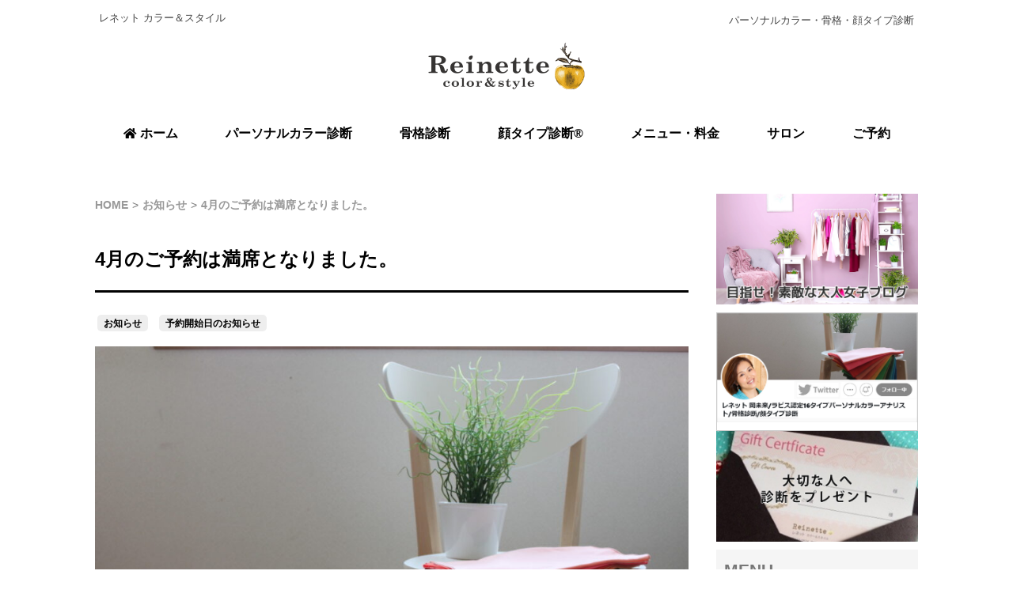

--- FILE ---
content_type: text/html; charset=UTF-8
request_url: https://www.reinette-color.com/notice/post-2396.html
body_size: 13721
content:
<!DOCTYPE html>
<html lang="ja">
<head>
<!-- Google Tag Manager -->
<script>(function(w,d,s,l,i){w[l]=w[l]||[];w[l].push({'gtm.start':
new Date().getTime(),event:'gtm.js'});var f=d.getElementsByTagName(s)[0],
j=d.createElement(s),dl=l!='dataLayer'?'&l='+l:'';j.async=true;j.src=
'https://www.googletagmanager.com/gtm.js?id='+i+dl;f.parentNode.insertBefore(j,f);
})(window,document,'script','dataLayer','GTM-MZV7XVD6');</script>
<!-- End Google Tag Manager -->
<meta http-equiv="Content-Type" content="text/html; charset=utf-8">
<meta http-equiv="X-UA-Compatible" content="IE=edge">
<meta name="viewport" content="width=device-width">
<meta http-equiv="Content-Script-Type" content="text/javascript" />
<link rel="stylesheet" href="https://www.reinette-color.com/wp-content/themes/simplebrand/re-brandings/css/simple2.css?date=20221206093306">
<!--[if lt IE 9]> 
<script type="text/javascript" src="https://www.reinette-color.com/wp-content/themes/simplebrand/re-brandings/js/html5shiv.js"></script>
<script src="//css3-mediaqueries-js.googlecode.com/svn/trunk/css3-mediaqueries.js"></script>
<script>
  document.createElement('video');
</script>
<![endif]-->
<style>
  video { display: block; }
</style>
<link rel="alternate" type="application/rss+xml" title="東京 レネット RSSフィード" href="https://www.reinette-color.com/feed">
<meta name="format-detection" content="telephone=no">
<link rel="icon" href="https://www.reinette-color.com/wp-content/themes/simplebrand/re-brandings/images/favicon.ico" type="image/x-icon" />
<link rel="Shortcut Icon" href="https://www.reinette-color.com/wp-content/themes/simplebrand/re-brandings/images/favicon.ico" type="img/x-icon" />
<meta name='robots' content='max-image-preview:large' />
	<style>img:is([sizes="auto" i], [sizes^="auto," i]) { contain-intrinsic-size: 3000px 1500px }</style>
	<link rel="alternate" type="application/rss+xml" title="東京 レネット &raquo; 4月のご予約は満席となりました。 のコメントのフィード" href="https://www.reinette-color.com/notice/post-2396.html/feed" />

<!-- SEO SIMPLE PACK 3.6.2 -->
<title>4月のご予約は満席となりました。 | 東京 レネット</title>
<meta name="description" content="ご訪問ありがとうございます。 ４月のご予約は満席となった為、終了致しました。 ５月度のご予約開始日は３月中頃を予定しております。 正式に決まり次第、改めてお知らせ致します。 お待たせしてしまい、申し訳ございませんが 今しばらくお待ちください">
<link rel="canonical" href="https://www.reinette-color.com/notice/post-2396.html">
<meta property="og:locale" content="ja_JP">
<meta property="og:type" content="article">
<meta property="og:image" content="https://www.reinette-color.com/wp-content/uploads/2013/04/e5a62668db923efd2f1f7ed8cbebef14.jpg">
<meta property="og:title" content="4月のご予約は満席となりました。 | 東京 レネット">
<meta property="og:description" content="ご訪問ありがとうございます。 ４月のご予約は満席となった為、終了致しました。 ５月度のご予約開始日は３月中頃を予定しております。 正式に決まり次第、改めてお知らせ致します。 お待たせしてしまい、申し訳ございませんが 今しばらくお待ちください">
<meta property="og:url" content="https://www.reinette-color.com/notice/post-2396.html">
<meta property="og:site_name" content="東京 レネット">
<meta name="twitter:card" content="summary_large_image">
<meta name="twitter:site" content="reinette_cs">
<!-- Google Analytics (gtag.js) -->
<script async src="https://www.googletagmanager.com/gtag/js?id=G-L3QQQREGYZ"></script>
<script>
	window.dataLayer = window.dataLayer || [];
	function gtag(){dataLayer.push(arguments);}
	gtag("js", new Date());
	gtag("config", "G-L3QQQREGYZ");
	gtag("config", "UA-42211317-1");
</script>
	<!-- / SEO SIMPLE PACK -->

<script type="text/javascript">
/* <![CDATA[ */
window._wpemojiSettings = {"baseUrl":"https:\/\/s.w.org\/images\/core\/emoji\/16.0.1\/72x72\/","ext":".png","svgUrl":"https:\/\/s.w.org\/images\/core\/emoji\/16.0.1\/svg\/","svgExt":".svg","source":{"concatemoji":"https:\/\/www.reinette-color.com\/wp-includes\/js\/wp-emoji-release.min.js?ver=6.8.3"}};
/*! This file is auto-generated */
!function(s,n){var o,i,e;function c(e){try{var t={supportTests:e,timestamp:(new Date).valueOf()};sessionStorage.setItem(o,JSON.stringify(t))}catch(e){}}function p(e,t,n){e.clearRect(0,0,e.canvas.width,e.canvas.height),e.fillText(t,0,0);var t=new Uint32Array(e.getImageData(0,0,e.canvas.width,e.canvas.height).data),a=(e.clearRect(0,0,e.canvas.width,e.canvas.height),e.fillText(n,0,0),new Uint32Array(e.getImageData(0,0,e.canvas.width,e.canvas.height).data));return t.every(function(e,t){return e===a[t]})}function u(e,t){e.clearRect(0,0,e.canvas.width,e.canvas.height),e.fillText(t,0,0);for(var n=e.getImageData(16,16,1,1),a=0;a<n.data.length;a++)if(0!==n.data[a])return!1;return!0}function f(e,t,n,a){switch(t){case"flag":return n(e,"\ud83c\udff3\ufe0f\u200d\u26a7\ufe0f","\ud83c\udff3\ufe0f\u200b\u26a7\ufe0f")?!1:!n(e,"\ud83c\udde8\ud83c\uddf6","\ud83c\udde8\u200b\ud83c\uddf6")&&!n(e,"\ud83c\udff4\udb40\udc67\udb40\udc62\udb40\udc65\udb40\udc6e\udb40\udc67\udb40\udc7f","\ud83c\udff4\u200b\udb40\udc67\u200b\udb40\udc62\u200b\udb40\udc65\u200b\udb40\udc6e\u200b\udb40\udc67\u200b\udb40\udc7f");case"emoji":return!a(e,"\ud83e\udedf")}return!1}function g(e,t,n,a){var r="undefined"!=typeof WorkerGlobalScope&&self instanceof WorkerGlobalScope?new OffscreenCanvas(300,150):s.createElement("canvas"),o=r.getContext("2d",{willReadFrequently:!0}),i=(o.textBaseline="top",o.font="600 32px Arial",{});return e.forEach(function(e){i[e]=t(o,e,n,a)}),i}function t(e){var t=s.createElement("script");t.src=e,t.defer=!0,s.head.appendChild(t)}"undefined"!=typeof Promise&&(o="wpEmojiSettingsSupports",i=["flag","emoji"],n.supports={everything:!0,everythingExceptFlag:!0},e=new Promise(function(e){s.addEventListener("DOMContentLoaded",e,{once:!0})}),new Promise(function(t){var n=function(){try{var e=JSON.parse(sessionStorage.getItem(o));if("object"==typeof e&&"number"==typeof e.timestamp&&(new Date).valueOf()<e.timestamp+604800&&"object"==typeof e.supportTests)return e.supportTests}catch(e){}return null}();if(!n){if("undefined"!=typeof Worker&&"undefined"!=typeof OffscreenCanvas&&"undefined"!=typeof URL&&URL.createObjectURL&&"undefined"!=typeof Blob)try{var e="postMessage("+g.toString()+"("+[JSON.stringify(i),f.toString(),p.toString(),u.toString()].join(",")+"));",a=new Blob([e],{type:"text/javascript"}),r=new Worker(URL.createObjectURL(a),{name:"wpTestEmojiSupports"});return void(r.onmessage=function(e){c(n=e.data),r.terminate(),t(n)})}catch(e){}c(n=g(i,f,p,u))}t(n)}).then(function(e){for(var t in e)n.supports[t]=e[t],n.supports.everything=n.supports.everything&&n.supports[t],"flag"!==t&&(n.supports.everythingExceptFlag=n.supports.everythingExceptFlag&&n.supports[t]);n.supports.everythingExceptFlag=n.supports.everythingExceptFlag&&!n.supports.flag,n.DOMReady=!1,n.readyCallback=function(){n.DOMReady=!0}}).then(function(){return e}).then(function(){var e;n.supports.everything||(n.readyCallback(),(e=n.source||{}).concatemoji?t(e.concatemoji):e.wpemoji&&e.twemoji&&(t(e.twemoji),t(e.wpemoji)))}))}((window,document),window._wpemojiSettings);
/* ]]> */
</script>
<style id='wp-emoji-styles-inline-css' type='text/css'>

	img.wp-smiley, img.emoji {
		display: inline !important;
		border: none !important;
		box-shadow: none !important;
		height: 1em !important;
		width: 1em !important;
		margin: 0 0.07em !important;
		vertical-align: -0.1em !important;
		background: none !important;
		padding: 0 !important;
	}
</style>
<style id='classic-theme-styles-inline-css' type='text/css'>
/*! This file is auto-generated */
.wp-block-button__link{color:#fff;background-color:#32373c;border-radius:9999px;box-shadow:none;text-decoration:none;padding:calc(.667em + 2px) calc(1.333em + 2px);font-size:1.125em}.wp-block-file__button{background:#32373c;color:#fff;text-decoration:none}
</style>
<style id='global-styles-inline-css' type='text/css'>
:root{--wp--preset--aspect-ratio--square: 1;--wp--preset--aspect-ratio--4-3: 4/3;--wp--preset--aspect-ratio--3-4: 3/4;--wp--preset--aspect-ratio--3-2: 3/2;--wp--preset--aspect-ratio--2-3: 2/3;--wp--preset--aspect-ratio--16-9: 16/9;--wp--preset--aspect-ratio--9-16: 9/16;--wp--preset--color--black: #000000;--wp--preset--color--cyan-bluish-gray: #abb8c3;--wp--preset--color--white: #ffffff;--wp--preset--color--pale-pink: #f78da7;--wp--preset--color--vivid-red: #cf2e2e;--wp--preset--color--luminous-vivid-orange: #ff6900;--wp--preset--color--luminous-vivid-amber: #fcb900;--wp--preset--color--light-green-cyan: #7bdcb5;--wp--preset--color--vivid-green-cyan: #00d084;--wp--preset--color--pale-cyan-blue: #8ed1fc;--wp--preset--color--vivid-cyan-blue: #0693e3;--wp--preset--color--vivid-purple: #9b51e0;--wp--preset--gradient--vivid-cyan-blue-to-vivid-purple: linear-gradient(135deg,rgba(6,147,227,1) 0%,rgb(155,81,224) 100%);--wp--preset--gradient--light-green-cyan-to-vivid-green-cyan: linear-gradient(135deg,rgb(122,220,180) 0%,rgb(0,208,130) 100%);--wp--preset--gradient--luminous-vivid-amber-to-luminous-vivid-orange: linear-gradient(135deg,rgba(252,185,0,1) 0%,rgba(255,105,0,1) 100%);--wp--preset--gradient--luminous-vivid-orange-to-vivid-red: linear-gradient(135deg,rgba(255,105,0,1) 0%,rgb(207,46,46) 100%);--wp--preset--gradient--very-light-gray-to-cyan-bluish-gray: linear-gradient(135deg,rgb(238,238,238) 0%,rgb(169,184,195) 100%);--wp--preset--gradient--cool-to-warm-spectrum: linear-gradient(135deg,rgb(74,234,220) 0%,rgb(151,120,209) 20%,rgb(207,42,186) 40%,rgb(238,44,130) 60%,rgb(251,105,98) 80%,rgb(254,248,76) 100%);--wp--preset--gradient--blush-light-purple: linear-gradient(135deg,rgb(255,206,236) 0%,rgb(152,150,240) 100%);--wp--preset--gradient--blush-bordeaux: linear-gradient(135deg,rgb(254,205,165) 0%,rgb(254,45,45) 50%,rgb(107,0,62) 100%);--wp--preset--gradient--luminous-dusk: linear-gradient(135deg,rgb(255,203,112) 0%,rgb(199,81,192) 50%,rgb(65,88,208) 100%);--wp--preset--gradient--pale-ocean: linear-gradient(135deg,rgb(255,245,203) 0%,rgb(182,227,212) 50%,rgb(51,167,181) 100%);--wp--preset--gradient--electric-grass: linear-gradient(135deg,rgb(202,248,128) 0%,rgb(113,206,126) 100%);--wp--preset--gradient--midnight: linear-gradient(135deg,rgb(2,3,129) 0%,rgb(40,116,252) 100%);--wp--preset--font-size--small: 13px;--wp--preset--font-size--medium: 20px;--wp--preset--font-size--large: 36px;--wp--preset--font-size--x-large: 42px;--wp--preset--spacing--20: 0.44rem;--wp--preset--spacing--30: 0.67rem;--wp--preset--spacing--40: 1rem;--wp--preset--spacing--50: 1.5rem;--wp--preset--spacing--60: 2.25rem;--wp--preset--spacing--70: 3.38rem;--wp--preset--spacing--80: 5.06rem;--wp--preset--shadow--natural: 6px 6px 9px rgba(0, 0, 0, 0.2);--wp--preset--shadow--deep: 12px 12px 50px rgba(0, 0, 0, 0.4);--wp--preset--shadow--sharp: 6px 6px 0px rgba(0, 0, 0, 0.2);--wp--preset--shadow--outlined: 6px 6px 0px -3px rgba(255, 255, 255, 1), 6px 6px rgba(0, 0, 0, 1);--wp--preset--shadow--crisp: 6px 6px 0px rgba(0, 0, 0, 1);}:where(.is-layout-flex){gap: 0.5em;}:where(.is-layout-grid){gap: 0.5em;}body .is-layout-flex{display: flex;}.is-layout-flex{flex-wrap: wrap;align-items: center;}.is-layout-flex > :is(*, div){margin: 0;}body .is-layout-grid{display: grid;}.is-layout-grid > :is(*, div){margin: 0;}:where(.wp-block-columns.is-layout-flex){gap: 2em;}:where(.wp-block-columns.is-layout-grid){gap: 2em;}:where(.wp-block-post-template.is-layout-flex){gap: 1.25em;}:where(.wp-block-post-template.is-layout-grid){gap: 1.25em;}.has-black-color{color: var(--wp--preset--color--black) !important;}.has-cyan-bluish-gray-color{color: var(--wp--preset--color--cyan-bluish-gray) !important;}.has-white-color{color: var(--wp--preset--color--white) !important;}.has-pale-pink-color{color: var(--wp--preset--color--pale-pink) !important;}.has-vivid-red-color{color: var(--wp--preset--color--vivid-red) !important;}.has-luminous-vivid-orange-color{color: var(--wp--preset--color--luminous-vivid-orange) !important;}.has-luminous-vivid-amber-color{color: var(--wp--preset--color--luminous-vivid-amber) !important;}.has-light-green-cyan-color{color: var(--wp--preset--color--light-green-cyan) !important;}.has-vivid-green-cyan-color{color: var(--wp--preset--color--vivid-green-cyan) !important;}.has-pale-cyan-blue-color{color: var(--wp--preset--color--pale-cyan-blue) !important;}.has-vivid-cyan-blue-color{color: var(--wp--preset--color--vivid-cyan-blue) !important;}.has-vivid-purple-color{color: var(--wp--preset--color--vivid-purple) !important;}.has-black-background-color{background-color: var(--wp--preset--color--black) !important;}.has-cyan-bluish-gray-background-color{background-color: var(--wp--preset--color--cyan-bluish-gray) !important;}.has-white-background-color{background-color: var(--wp--preset--color--white) !important;}.has-pale-pink-background-color{background-color: var(--wp--preset--color--pale-pink) !important;}.has-vivid-red-background-color{background-color: var(--wp--preset--color--vivid-red) !important;}.has-luminous-vivid-orange-background-color{background-color: var(--wp--preset--color--luminous-vivid-orange) !important;}.has-luminous-vivid-amber-background-color{background-color: var(--wp--preset--color--luminous-vivid-amber) !important;}.has-light-green-cyan-background-color{background-color: var(--wp--preset--color--light-green-cyan) !important;}.has-vivid-green-cyan-background-color{background-color: var(--wp--preset--color--vivid-green-cyan) !important;}.has-pale-cyan-blue-background-color{background-color: var(--wp--preset--color--pale-cyan-blue) !important;}.has-vivid-cyan-blue-background-color{background-color: var(--wp--preset--color--vivid-cyan-blue) !important;}.has-vivid-purple-background-color{background-color: var(--wp--preset--color--vivid-purple) !important;}.has-black-border-color{border-color: var(--wp--preset--color--black) !important;}.has-cyan-bluish-gray-border-color{border-color: var(--wp--preset--color--cyan-bluish-gray) !important;}.has-white-border-color{border-color: var(--wp--preset--color--white) !important;}.has-pale-pink-border-color{border-color: var(--wp--preset--color--pale-pink) !important;}.has-vivid-red-border-color{border-color: var(--wp--preset--color--vivid-red) !important;}.has-luminous-vivid-orange-border-color{border-color: var(--wp--preset--color--luminous-vivid-orange) !important;}.has-luminous-vivid-amber-border-color{border-color: var(--wp--preset--color--luminous-vivid-amber) !important;}.has-light-green-cyan-border-color{border-color: var(--wp--preset--color--light-green-cyan) !important;}.has-vivid-green-cyan-border-color{border-color: var(--wp--preset--color--vivid-green-cyan) !important;}.has-pale-cyan-blue-border-color{border-color: var(--wp--preset--color--pale-cyan-blue) !important;}.has-vivid-cyan-blue-border-color{border-color: var(--wp--preset--color--vivid-cyan-blue) !important;}.has-vivid-purple-border-color{border-color: var(--wp--preset--color--vivid-purple) !important;}.has-vivid-cyan-blue-to-vivid-purple-gradient-background{background: var(--wp--preset--gradient--vivid-cyan-blue-to-vivid-purple) !important;}.has-light-green-cyan-to-vivid-green-cyan-gradient-background{background: var(--wp--preset--gradient--light-green-cyan-to-vivid-green-cyan) !important;}.has-luminous-vivid-amber-to-luminous-vivid-orange-gradient-background{background: var(--wp--preset--gradient--luminous-vivid-amber-to-luminous-vivid-orange) !important;}.has-luminous-vivid-orange-to-vivid-red-gradient-background{background: var(--wp--preset--gradient--luminous-vivid-orange-to-vivid-red) !important;}.has-very-light-gray-to-cyan-bluish-gray-gradient-background{background: var(--wp--preset--gradient--very-light-gray-to-cyan-bluish-gray) !important;}.has-cool-to-warm-spectrum-gradient-background{background: var(--wp--preset--gradient--cool-to-warm-spectrum) !important;}.has-blush-light-purple-gradient-background{background: var(--wp--preset--gradient--blush-light-purple) !important;}.has-blush-bordeaux-gradient-background{background: var(--wp--preset--gradient--blush-bordeaux) !important;}.has-luminous-dusk-gradient-background{background: var(--wp--preset--gradient--luminous-dusk) !important;}.has-pale-ocean-gradient-background{background: var(--wp--preset--gradient--pale-ocean) !important;}.has-electric-grass-gradient-background{background: var(--wp--preset--gradient--electric-grass) !important;}.has-midnight-gradient-background{background: var(--wp--preset--gradient--midnight) !important;}.has-small-font-size{font-size: var(--wp--preset--font-size--small) !important;}.has-medium-font-size{font-size: var(--wp--preset--font-size--medium) !important;}.has-large-font-size{font-size: var(--wp--preset--font-size--large) !important;}.has-x-large-font-size{font-size: var(--wp--preset--font-size--x-large) !important;}
:where(.wp-block-post-template.is-layout-flex){gap: 1.25em;}:where(.wp-block-post-template.is-layout-grid){gap: 1.25em;}
:where(.wp-block-columns.is-layout-flex){gap: 2em;}:where(.wp-block-columns.is-layout-grid){gap: 2em;}
:root :where(.wp-block-pullquote){font-size: 1.5em;line-height: 1.6;}
</style>
<link rel="https://api.w.org/" href="https://www.reinette-color.com/wp-json/" /><link rel="alternate" title="JSON" type="application/json" href="https://www.reinette-color.com/wp-json/wp/v2/posts/2396" /><link rel="EditURI" type="application/rsd+xml" title="RSD" href="https://www.reinette-color.com/xmlrpc.php?rsd" />
<meta name="generator" content="WordPress 6.8.3" />
<link rel='shortlink' href='https://www.reinette-color.com/?p=2396' />
<link rel="alternate" title="oEmbed (JSON)" type="application/json+oembed" href="https://www.reinette-color.com/wp-json/oembed/1.0/embed?url=https%3A%2F%2Fwww.reinette-color.com%2Fnotice%2Fpost-2396.html" />
<link rel="alternate" title="oEmbed (XML)" type="text/xml+oembed" href="https://www.reinette-color.com/wp-json/oembed/1.0/embed?url=https%3A%2F%2Fwww.reinette-color.com%2Fnotice%2Fpost-2396.html&#038;format=xml" />
<noscript><style>.lazyload[data-src]{display:none !important;}</style></noscript><style>.lazyload{background-image:none !important;}.lazyload:before{background-image:none !important;}</style></head>

<!-- body -->
<body id="top">
<!-- Google Tag Manager (noscript) -->
<noscript><iframe src="https://www.googletagmanager.com/ns.html?id=GTM-MZV7XVD6"
height="0" width="0" style="display:none;visibility:hidden"></iframe></noscript>
<!-- End Google Tag Manager (noscript) -->
<header id="header">
 <div class="inner">
  <div id="headerWrap">
   <h3 class="noh">レネット カラー＆スタイル</h3>
   <div class="topright">
    <p>パーソナルカラー・骨格・顔タイプ診断</p>
   </div>
   <div class="pnav">
    <ul id="menu-mb_menu" class="gmenu"><li class="menu-item menu-item-type-post_type menu-item-object-page menu-item-7253"><a href="https://www.reinette-color.com/aboutus">Salon</a></li>
<li class="menu-item menu-item-type-post_type menu-item-object-page menu-item-7499"><a href="https://www.reinette-color.com/site-map">Site map</a></li>
</ul>   </div>
   <h2 class="noh"><a href="https://www.reinette-color.com"><img src="[data-uri]" title="東京 レネット" alt="東京 レネット" data-src="https://www.reinette-color.com/wp-content/themes/simplebrand/re-brandings/images/reinette_logomark.png" decoding="async" class="lazyload" data-eio-rwidth="400" data-eio-rheight="160" /><noscript><img src="https://www.reinette-color.com/wp-content/themes/simplebrand/re-brandings/images/reinette_logomark.png" title="東京 レネット" alt="東京 レネット" data-eio="l" /></noscript></a></h2>
   <nav id="mainnav">
    <p id="menuWrap"><a id="menu"><span id="menuBtn"></span></a></p>
    <div class="panel">
     <ul id="menu-main_menu" class="gmenu"><li class="menu-item menu-item-type-custom menu-item-object-custom menu-item-home menu-item-7238"><a href="https://www.reinette-color.com/"><strong><i class="fas fa-home fs90"></i> ホーム</strong></a></li>
<li class="menu-item menu-item-type-post_type menu-item-object-page menu-item-7239"><a href="https://www.reinette-color.com/color"><strong>パーソナルカラー診断</strong></a></li>
<li class="menu-item menu-item-type-post_type menu-item-object-page menu-item-7240"><a href="https://www.reinette-color.com/kokkaku"><strong>骨格診断</strong></a></li>
<li class="menu-item menu-item-type-post_type menu-item-object-page menu-item-7730"><a href="https://www.reinette-color.com/kao"><strong>顔タイプ診断®︎</strong></a></li>
<li class="menu-item menu-item-type-post_type menu-item-object-page menu-item-7241"><a href="https://www.reinette-color.com/menu"><strong>メニュー・料金</strong></a></li>
<li class="menu-item menu-item-type-post_type menu-item-object-page menu-item-has-children menu-item-7242"><a href="https://www.reinette-color.com/aboutus"><strong>サロン</strong></a>
<ul class="sub-menu">
	<li class="menu-item menu-item-type-post_type menu-item-object-page menu-item-7706"><a href="https://www.reinette-color.com/aboutus">サロンについて</a></li>
	<li class="menu-item menu-item-type-post_type menu-item-object-page menu-item-7243"><a href="https://www.reinette-color.com/analyst">所属アナリスト</a></li>
	<li class="menu-item menu-item-type-taxonomy menu-item-object-category menu-item-7768"><a href="https://www.reinette-color.com/category/blog/voice">お客様ご感想</a></li>
	<li class="menu-item menu-item-type-post_type menu-item-object-page menu-item-7506"><a href="https://www.reinette-color.com/ninnki">Blog（人気順）</a></li>
	<li class="menu-item menu-item-type-taxonomy menu-item-object-category menu-item-7507"><a href="https://www.reinette-color.com/category/blog">Blog（新着順）</a></li>
</ul>
</li>
<li class="menu-item menu-item-type-post_type menu-item-object-page menu-item-has-children menu-item-8284"><a href="https://www.reinette-color.com/yoyaku"><strong>ご予約</strong></a>
<ul class="sub-menu">
	<li class="menu-item menu-item-type-custom menu-item-object-custom menu-item-7416"><a target="_blank" href="https://smart.reservestock.jp/reserve_form/courses/29779">はじめてのご予約</a></li>
	<li class="menu-item menu-item-type-post_type menu-item-object-page menu-item-8038"><a href="https://www.reinette-color.com/yoyaku">先行予約フォーム</a></li>
	<li class="pdbxx menu-item menu-item-type-post_type menu-item-object-page menu-item-7246"><a href="https://www.reinette-color.com/contact">お問い合わせ</a></li>
</ul>
</li>
</ul>    </div>
   </nav>
  </div>
 </div>
</header>

<div id="wrapper">
 <main id="content">
   <div class="breadcrumb"><ol itemscope itemtype="http://schema.org/BreadcrumbList"><li itemprop="itemListElement" itemscope itemtype="http://schema.org/ListItem"><a href="https://www.reinette-color.com" itemprop="item"><span itemprop="name">HOME</span></a><meta itemprop="position" content="1" /></li><li itemprop="itemListElement" itemscope itemtype="http://schema.org/ListItem"><a href="https://www.reinette-color.com/category/notice" itemprop="item"><span itemprop="name">お知らせ</span></a><meta itemprop="position" content="2" /></li><li itemprop="itemListElement" itemscope itemtype="http://schema.org/ListItem"><a href="https://www.reinette-color.com/notice/post-2396.html" itemprop="item"><span itemprop="name">4月のご予約は満席となりました。</span></a><meta itemprop="position" content="3" /></li></ol></div>
<article>
<h1 id="z" class="lefta mrbs">4月のご予約は満席となりました。</h1>
<ul class="catcloud">
<li><a href="https://www.reinette-color.com/category/notice">お知らせ</a></li><li><a href="https://www.reinette-color.com/category/notice/reserve">予約開始日のお知らせ</a></li></ul>
<img width="450" height="300" src="[data-uri]" class="img100 mrbx wp-post-image lazyload" alt="4月のご予約は満席となりました。" title="4月のご予約は満席となりました。" decoding="async" fetchpriority="high"   data-src="https://www.reinette-color.com/wp-content/uploads/2013/04/e5a62668db923efd2f1f7ed8cbebef14-450x300.jpg" data-srcset="https://www.reinette-color.com/wp-content/uploads/2013/04/e5a62668db923efd2f1f7ed8cbebef14-450x300.jpg 450w, https://www.reinette-color.com/wp-content/uploads/2013/04/e5a62668db923efd2f1f7ed8cbebef14-945x630.jpg 945w, https://www.reinette-color.com/wp-content/uploads/2013/04/e5a62668db923efd2f1f7ed8cbebef14-160x107.jpg 160w, https://www.reinette-color.com/wp-content/uploads/2013/04/e5a62668db923efd2f1f7ed8cbebef14-400x267.jpg 400w, https://www.reinette-color.com/wp-content/uploads/2013/04/e5a62668db923efd2f1f7ed8cbebef14.jpg 950w" data-sizes="auto" data-eio-rwidth="450" data-eio-rheight="300" /><noscript><img width="450" height="300" src="https://www.reinette-color.com/wp-content/uploads/2013/04/e5a62668db923efd2f1f7ed8cbebef14-450x300.jpg" class="img100 mrbx wp-post-image" alt="4月のご予約は満席となりました。" title="4月のご予約は満席となりました。" decoding="async" fetchpriority="high" srcset="https://www.reinette-color.com/wp-content/uploads/2013/04/e5a62668db923efd2f1f7ed8cbebef14-450x300.jpg 450w, https://www.reinette-color.com/wp-content/uploads/2013/04/e5a62668db923efd2f1f7ed8cbebef14-945x630.jpg 945w, https://www.reinette-color.com/wp-content/uploads/2013/04/e5a62668db923efd2f1f7ed8cbebef14-160x107.jpg 160w, https://www.reinette-color.com/wp-content/uploads/2013/04/e5a62668db923efd2f1f7ed8cbebef14-400x267.jpg 400w, https://www.reinette-color.com/wp-content/uploads/2013/04/e5a62668db923efd2f1f7ed8cbebef14.jpg 950w" sizes="(max-width: 450px) 100vw, 450px" data-eio="l" /></noscript><p>ご訪問ありがとうございます。<br />
４月のご予約は満席となった為、終了致しました。</p>
<p>５月度のご予約開始日は３月中頃を予定しております。<br />
正式に決まり次第、改めてお知らせ致します。</p>
<p>お待たせしてしまい、申し訳ございませんが<br />
今しばらくお待ちください。</p>
</article>
<p class="fs90 righta">（2015年2月11日）</p>

<p class="lefta"><a href="https://www.reinette-color.com/notice/post-2378.html" rel="prev"><i class="fas fa-chevron-left"></i> ４月のご予約開始日について</a></p>
<p class="righta"><a href="https://www.reinette-color.com/notice/post-2424.html" rel="next"> 5月のご予約開始日について <i class="fas fa-chevron-right"></i></a></p>
<!-- TRUE以降追加で同じカテゴリのみ -->

  <section id="subbox">
   <hr class="hr0" style="margin-top:70px;">
<div class="lf3b">
<div class="bin mrbm"><a href="https://www.reinette-color.com/color" class="btnb"><span style="font-size:90%;">パーソナルカラー</span><span class="tbnone" style="font-size:90%;">診断</span></a></div>
<div class="bin mrbm"><a href="https://www.reinette-color.com/kokkaku" class="btnb">骨格診断</a></div>
<div class="bin mrbm"><a href="https://www.reinette-color.com/kao" class="btnb">顔タイプ診断</a></div>
<div class="bin mrbm"><a href="https://www.reinette-color.com/menu" class="btnb">料金・メニュー</a></div>
<div class="bin mrbm"><a href="https://smart.reservestock.jp/reserve_form/courses/29779" target="blank" rel="noopener" class="btnb"><span style="font-size:90%;">はじめてのご予約</span></a></div>
<div class="bin mrbm"><a href="https://www.reinette-color.com/yoyaku" class="btnb">先行予約フォーム</a></div>
</div>   <h2 class="noht"><span>NEWS</span></h2>
<p style="border-bottom:1px #ccc solid;">　</p>
<div class="box1 pdlrss" style="background:unset; border-bottom:1px #ccc solid;">
<div class="b28l">
<div class="por">
<a href="https://www.reinette-color.com/notice/post-9739.html">
<img width="160" height="107" src="[data-uri]" class="attachment-thumbnail size-thumbnail wp-post-image lazyload" alt="2月のご予約を開始いたしました。" title="2月のご予約を開始いたしました。" decoding="async"   data-src="https://www.reinette-color.com/wp-content/uploads/2021/09/e5a62668db923efd2f1f7ed8cbebef14-e1527323077870.jpg-160x107.webp" data-srcset="https://www.reinette-color.com/wp-content/uploads/2021/09/e5a62668db923efd2f1f7ed8cbebef14-e1527323077870.jpg-160x107.webp 160w, https://www.reinette-color.com/wp-content/uploads/2021/09/e5a62668db923efd2f1f7ed8cbebef14-e1527323077870.jpg-450x300.webp 450w, https://www.reinette-color.com/wp-content/uploads/2021/09/e5a62668db923efd2f1f7ed8cbebef14-e1527323077870.jpg.webp 600w" data-sizes="auto" data-eio-rwidth="160" data-eio-rheight="107" /><noscript><img width="160" height="107" src="https://www.reinette-color.com/wp-content/uploads/2021/09/e5a62668db923efd2f1f7ed8cbebef14-e1527323077870.jpg-160x107.webp" class="attachment-thumbnail size-thumbnail wp-post-image" alt="2月のご予約を開始いたしました。" title="2月のご予約を開始いたしました。" decoding="async" srcset="https://www.reinette-color.com/wp-content/uploads/2021/09/e5a62668db923efd2f1f7ed8cbebef14-e1527323077870.jpg-160x107.webp 160w, https://www.reinette-color.com/wp-content/uploads/2021/09/e5a62668db923efd2f1f7ed8cbebef14-e1527323077870.jpg-450x300.webp 450w, https://www.reinette-color.com/wp-content/uploads/2021/09/e5a62668db923efd2f1f7ed8cbebef14-e1527323077870.jpg.webp 600w" sizes="(max-width: 160px) 100vw, 160px" data-eio="l" /></noscript></a></div>
</div>
<div class="b28r pdlss">
<h4 class="pdlrs fs80"><a href="https://www.reinette-color.com/notice/post-9739.html">2月のご予約を開始いたしました。</a></h4>
<ul class="catcloud mrss">
<li><a href="https://www.reinette-color.com/category/notice">お知らせ</a></li><li><a href="https://www.reinette-color.com/category/notice/reserve">予約開始日のお知らせ</a></li></ul>
<p class="fs80 righta lh0">（2026年1月13日）</p>
</div>
</div>
<div class="box1 pdlrss" style="background:unset; border-bottom:1px #ccc solid;">
<div class="b28l">
<div class="por">
<a href="https://www.reinette-color.com/notice/post-9728.html">
<img width="160" height="107" src="[data-uri]" class="attachment-thumbnail size-thumbnail wp-post-image lazyload" alt="1月のご予約を開始致しました" title="1月のご予約を開始致しました" decoding="async"   data-src="https://www.reinette-color.com/wp-content/uploads/2021/09/e5a62668db923efd2f1f7ed8cbebef14-e1527323077870.jpg-160x107.webp" data-srcset="https://www.reinette-color.com/wp-content/uploads/2021/09/e5a62668db923efd2f1f7ed8cbebef14-e1527323077870.jpg-160x107.webp 160w, https://www.reinette-color.com/wp-content/uploads/2021/09/e5a62668db923efd2f1f7ed8cbebef14-e1527323077870.jpg-450x300.webp 450w, https://www.reinette-color.com/wp-content/uploads/2021/09/e5a62668db923efd2f1f7ed8cbebef14-e1527323077870.jpg.webp 600w" data-sizes="auto" data-eio-rwidth="160" data-eio-rheight="107" /><noscript><img width="160" height="107" src="https://www.reinette-color.com/wp-content/uploads/2021/09/e5a62668db923efd2f1f7ed8cbebef14-e1527323077870.jpg-160x107.webp" class="attachment-thumbnail size-thumbnail wp-post-image" alt="1月のご予約を開始致しました" title="1月のご予約を開始致しました" decoding="async" srcset="https://www.reinette-color.com/wp-content/uploads/2021/09/e5a62668db923efd2f1f7ed8cbebef14-e1527323077870.jpg-160x107.webp 160w, https://www.reinette-color.com/wp-content/uploads/2021/09/e5a62668db923efd2f1f7ed8cbebef14-e1527323077870.jpg-450x300.webp 450w, https://www.reinette-color.com/wp-content/uploads/2021/09/e5a62668db923efd2f1f7ed8cbebef14-e1527323077870.jpg.webp 600w" sizes="(max-width: 160px) 100vw, 160px" data-eio="l" /></noscript></a></div>
</div>
<div class="b28r pdlss">
<h4 class="pdlrs fs80"><a href="https://www.reinette-color.com/notice/post-9728.html">1月のご予約を開始致しました</a></h4>
<ul class="catcloud mrss">
<li><a href="https://www.reinette-color.com/category/notice">お知らせ</a></li><li><a href="https://www.reinette-color.com/category/notice/reserve">予約開始日のお知らせ</a></li></ul>
<p class="fs80 righta lh0">（2025年12月15日）</p>
</div>
</div>
<div class="box1 pdlrss" style="background:unset; border-bottom:1px #ccc solid;">
<div class="b28l">
<div class="por">
<a href="https://www.reinette-color.com/notice/post-9714.html">
<img width="160" height="107" src="[data-uri]" class="attachment-thumbnail size-thumbnail wp-post-image lazyload" alt="12月のご予約を開始致しました" title="12月のご予約を開始致しました" decoding="async"   data-src="https://www.reinette-color.com/wp-content/uploads/2021/09/e5a62668db923efd2f1f7ed8cbebef14-e1527323077870.jpg-160x107.webp" data-srcset="https://www.reinette-color.com/wp-content/uploads/2021/09/e5a62668db923efd2f1f7ed8cbebef14-e1527323077870.jpg-160x107.webp 160w, https://www.reinette-color.com/wp-content/uploads/2021/09/e5a62668db923efd2f1f7ed8cbebef14-e1527323077870.jpg-450x300.webp 450w, https://www.reinette-color.com/wp-content/uploads/2021/09/e5a62668db923efd2f1f7ed8cbebef14-e1527323077870.jpg.webp 600w" data-sizes="auto" data-eio-rwidth="160" data-eio-rheight="107" /><noscript><img width="160" height="107" src="https://www.reinette-color.com/wp-content/uploads/2021/09/e5a62668db923efd2f1f7ed8cbebef14-e1527323077870.jpg-160x107.webp" class="attachment-thumbnail size-thumbnail wp-post-image" alt="12月のご予約を開始致しました" title="12月のご予約を開始致しました" decoding="async" srcset="https://www.reinette-color.com/wp-content/uploads/2021/09/e5a62668db923efd2f1f7ed8cbebef14-e1527323077870.jpg-160x107.webp 160w, https://www.reinette-color.com/wp-content/uploads/2021/09/e5a62668db923efd2f1f7ed8cbebef14-e1527323077870.jpg-450x300.webp 450w, https://www.reinette-color.com/wp-content/uploads/2021/09/e5a62668db923efd2f1f7ed8cbebef14-e1527323077870.jpg.webp 600w" sizes="(max-width: 160px) 100vw, 160px" data-eio="l" /></noscript></a></div>
</div>
<div class="b28r pdlss">
<h4 class="pdlrs fs80"><a href="https://www.reinette-color.com/notice/post-9714.html">12月のご予約を開始致しました</a></h4>
<ul class="catcloud mrss">
<li><a href="https://www.reinette-color.com/category/notice">お知らせ</a></li><li><a href="https://www.reinette-color.com/category/notice/reserve">予約開始日のお知らせ</a></li></ul>
<p class="fs80 righta lh0">（2025年11月8日）</p>
</div>
</div>
<div class="box1 pdlrss" style="background:unset; border-bottom:1px #ccc solid;">
<div class="b28l">
<div class="por">
<a href="https://www.reinette-color.com/notice/post-9707.html">
<img width="160" height="107" src="[data-uri]" class="attachment-thumbnail size-thumbnail wp-post-image lazyload" alt="11月のご予約を開始しました" title="11月のご予約を開始しました" decoding="async"   data-src="https://www.reinette-color.com/wp-content/uploads/2021/09/e5a62668db923efd2f1f7ed8cbebef14-e1527323077870.jpg-160x107.webp" data-srcset="https://www.reinette-color.com/wp-content/uploads/2021/09/e5a62668db923efd2f1f7ed8cbebef14-e1527323077870.jpg-160x107.webp 160w, https://www.reinette-color.com/wp-content/uploads/2021/09/e5a62668db923efd2f1f7ed8cbebef14-e1527323077870.jpg-450x300.webp 450w, https://www.reinette-color.com/wp-content/uploads/2021/09/e5a62668db923efd2f1f7ed8cbebef14-e1527323077870.jpg.webp 600w" data-sizes="auto" data-eio-rwidth="160" data-eio-rheight="107" /><noscript><img width="160" height="107" src="https://www.reinette-color.com/wp-content/uploads/2021/09/e5a62668db923efd2f1f7ed8cbebef14-e1527323077870.jpg-160x107.webp" class="attachment-thumbnail size-thumbnail wp-post-image" alt="11月のご予約を開始しました" title="11月のご予約を開始しました" decoding="async" srcset="https://www.reinette-color.com/wp-content/uploads/2021/09/e5a62668db923efd2f1f7ed8cbebef14-e1527323077870.jpg-160x107.webp 160w, https://www.reinette-color.com/wp-content/uploads/2021/09/e5a62668db923efd2f1f7ed8cbebef14-e1527323077870.jpg-450x300.webp 450w, https://www.reinette-color.com/wp-content/uploads/2021/09/e5a62668db923efd2f1f7ed8cbebef14-e1527323077870.jpg.webp 600w" sizes="(max-width: 160px) 100vw, 160px" data-eio="l" /></noscript></a></div>
</div>
<div class="b28r pdlss">
<h4 class="pdlrs fs80"><a href="https://www.reinette-color.com/notice/post-9707.html">11月のご予約を開始しました</a></h4>
<ul class="catcloud mrss">
<li><a href="https://www.reinette-color.com/category/notice">お知らせ</a></li><li><a href="https://www.reinette-color.com/category/notice/reserve">予約開始日のお知らせ</a></li></ul>
<p class="fs80 righta lh0">（2025年10月13日）</p>
</div>
</div>
   <h2 class="noht"><span>BLOG</span></h2>
<div class="lf2">
<div class="bin mrbx" style="background: #f5f5f5;">
<a href="https://www.reinette-color.com/blog/p-color/post-6890.html">
<img src="[data-uri]" title="4月のご予約は満席となりました。 | 東京 レネット" alt="4月のご予約は満席となりました。 | 東京 レネット" class="img90 pdtm pdlrm lazyload"  data-src="https://www.reinette-color.com/wp-content/uploads/2020/10/H3_3044.jpg" decoding="async" data-eio-rwidth="3000" data-eio-rheight="2000"><noscript><img src="https://www.reinette-color.com/wp-content/uploads/2020/10/H3_3044.jpg" title="4月のご予約は満席となりました。 | 東京 レネット" alt="4月のご予約は満席となりました。 | 東京 レネット" class="img90 pdtm pdlrm"  data-eio="l"></noscript>
</a>
<!--<span class="view_counts">2567回閲覧</span>-->
<div class="pdm">
<h3><a href="https://www.reinette-color.com/blog/p-color/post-6890.html">過去の診断結果って伝えるべき？</a></h3>
<p class="card-excerpt">パーソナルカラー診断を受けるたびに、違う結果が出てしまいます。
今度こそは、はっきりさせたいのですが、過去の経緯や診断結果をアナリストさんに伝えたほう...</p>
<ul class="catcloud">
<li><a href="https://www.reinette-color.com/category/blog/p-color">パーソナルカラー</a></li><li><a href="https://www.reinette-color.com/blog/p-color/post-6890.html" class="bg2">記事を見る</a></li>
</ul>
</div>
</div>
<div class="bin mrbx" style="background: #f5f5f5;">
<a href="https://www.reinette-color.com/blog/fashion/post-6161.html">
<img src="[data-uri]" title="4月のご予約は満席となりました。 | 東京 レネット" alt="4月のご予約は満席となりました。 | 東京 レネット" class="img90 pdtm pdlrm lazyload"  data-src="https://www.reinette-color.com/wp-content/uploads/2015/03/055-451x300.jpg" decoding="async" data-eio-rwidth="451" data-eio-rheight="300"><noscript><img src="https://www.reinette-color.com/wp-content/uploads/2015/03/055-451x300.jpg" title="4月のご予約は満席となりました。 | 東京 レネット" alt="4月のご予約は満席となりました。 | 東京 レネット" class="img90 pdtm pdlrm"  data-eio="l"></noscript>
</a>
<!--<span class="view_counts">1953回閲覧</span>-->
<div class="pdm">
<h3><a href="https://www.reinette-color.com/blog/fashion/post-6161.html">そもそも、あなたにとって似合っているとはどういう事なのか？</a></h3>
<p class="card-excerpt">当サロンにお越しくださった方に、診断を受けようと思われた経緯をお伺いすると、
「似合う服が知りたいんです」とおっしゃる方がほとんどです。
なるほど。
...</p>
<ul class="catcloud">
<li><a href="https://www.reinette-color.com/category/blog/fashion">オシャレのこと</a></li><li><a href="https://www.reinette-color.com/blog/fashion/post-6161.html" class="bg2">記事を見る</a></li>
</ul>
</div>
</div>
<div class="bin mrbx" style="background: #f5f5f5;">
<a href="https://www.reinette-color.com/blog/post-8402.html">
<img src="[data-uri]" title="4月のご予約は満席となりました。 | 東京 レネット" alt="4月のご予約は満席となりました。 | 東京 レネット" class="img90 pdtm pdlrm lazyload"  data-src="https://www.reinette-color.com/wp-content/uploads/2021/10/mathilde-langevin-M1w3VBJmtPg-unsplash-450x300.jpg" decoding="async" data-eio-rwidth="450" data-eio-rheight="300"><noscript><img src="https://www.reinette-color.com/wp-content/uploads/2021/10/mathilde-langevin-M1w3VBJmtPg-unsplash-450x300.jpg" title="4月のご予約は満席となりました。 | 東京 レネット" alt="4月のご予約は満席となりました。 | 東京 レネット" class="img90 pdtm pdlrm"  data-eio="l"></noscript>
</a>
<!--<span class="view_counts">2784回閲覧</span>-->
<div class="pdm">
<h3><a href="https://www.reinette-color.com/blog/post-8402.html">ママカジュアルが似合わない！の解決方法【後編】</a></h3>
<p class="card-excerpt">前記事では、「カジュアルが似合わない人の特徴」についてお話ししました。
今回は大人顔さんがカジュアルをおしゃれに着こなすにはどうしたらいいのか
具体的...</p>
<ul class="catcloud">
<li><a href="https://www.reinette-color.com/category/blog">目指せ！素敵な大人女子ブログ</a></li><li><a href="https://www.reinette-color.com/category/blog/kaotype">顔タイプ診断</a></li><li><a href="https://www.reinette-color.com/blog/post-8402.html" class="bg2">記事を見る</a></li>
</ul>
</div>
</div>
<div class="bin mrbx" style="background: #f5f5f5;">
<a href="https://www.reinette-color.com/blog/kaotype/post-8382.html">
<img src="[data-uri]" title="4月のご予約は満席となりました。 | 東京 レネット" alt="4月のご予約は満席となりました。 | 東京 レネット" class="img90 pdtm pdlrm lazyload"  data-src="https://www.reinette-color.com/wp-content/uploads/2021/09/mia-moessinger-heu0azfjuDQ-unsplash-450x300.jpg" decoding="async" data-eio-rwidth="450" data-eio-rheight="300"><noscript><img src="https://www.reinette-color.com/wp-content/uploads/2021/09/mia-moessinger-heu0azfjuDQ-unsplash-450x300.jpg" title="4月のご予約は満席となりました。 | 東京 レネット" alt="4月のご予約は満席となりました。 | 東京 レネット" class="img90 pdtm pdlrm"  data-eio="l"></noscript>
</a>
<!--<span class="view_counts">3412回閲覧</span>-->
<div class="pdm">
<h3><a href="https://www.reinette-color.com/blog/kaotype/post-8382.html">ママカジュアルが似合わないの！の解決方法【前編】</a></h3>
<p class="card-excerpt">多くの方が30代半ばあたりに、「あれ？私ってカジュアルが似合わない？」
そう気がつき始めます。
そしてその後、結婚出産を経て、ファッションの軸が動きや...</p>
<ul class="catcloud">
<li><a href="https://www.reinette-color.com/category/blog/kaotype">顔タイプ診断</a></li><li><a href="https://www.reinette-color.com/blog/kaotype/post-8382.html" class="bg2">記事を見る</a></li>
</ul>
</div>
</div>
</div>

  </section>
 </main>
 <aside id="sidebar" class="skip-lazy">
   <section class="widget">
   <p class="banners"><a href="https://www.reinette-color.com/category/blog"><img src="[data-uri]" alt="パーソナルカラー診断ブログ" data-src="https://www.reinette-color.com/wp-content/uploads/2021/05/bloglinkimg2.jpg" decoding="async" class="lazyload" data-eio-rwidth="1120" data-eio-rheight="613"><noscript><img src="https://www.reinette-color.com/wp-content/uploads/2021/05/bloglinkimg2.jpg" alt="パーソナルカラー診断ブログ" data-eio="l"></noscript></a></p>
   <p class="banners"><a href="https://twitter.com/reinette_cs/" target="_blank" rel="noopener"><img src="[data-uri]" alt="ツイッター" style="border: 1px solid #ccc;" data-src="https://www.reinette-color.com/wp-content/uploads/2021/03/twimg.jpg" decoding="async" class="lazyload" data-eio-rwidth="1120" data-eio-rheight="613"><noscript><img src="https://www.reinette-color.com/wp-content/uploads/2021/03/twimg.jpg" alt="ツイッター" style="border: 1px solid #ccc;" data-eio="l"></noscript></a></p>
   <p class="banners"><a href="https://www.reinette-color.com/blog/p-color/post-1946.html"><img src="[data-uri]" alt="パーソナルカラー診断ギフト券" data-src="https://www.reinette-color.com/wp-content/uploads/2022/12/gift-card-shindan.jpg" decoding="async" class="lazyload" data-eio-rwidth="1120" data-eio-rheight="613"><noscript><img src="https://www.reinette-color.com/wp-content/uploads/2022/12/gift-card-shindan.jpg" alt="パーソナルカラー診断ギフト券" data-eio="l"></noscript></a></p>

  <div id="Sidefixed" class="skip-lazy">
      <div id="footarea">
      <h3 class="widget-title">MENU</h3>
      <ul id="menu-side_menu" class="sidemenu"><li class="menu-item menu-item-type-post_type menu-item-object-page menu-item-home menu-item-7498"><a href="https://www.reinette-color.com/">HOME</a></li>
<li class="menu-item menu-item-type-post_type menu-item-object-page menu-item-7302"><a href="https://www.reinette-color.com/color">パーソナルカラー診断</a></li>
<li class="menu-item menu-item-type-post_type menu-item-object-page menu-item-7303"><a href="https://www.reinette-color.com/kokkaku">骨格診断</a></li>
<li class="menu-item menu-item-type-post_type menu-item-object-page menu-item-7729"><a href="https://www.reinette-color.com/kao">顔タイプ診断®︎</a></li>
<li class="menu-item menu-item-type-post_type menu-item-object-page menu-item-7304"><a href="https://www.reinette-color.com/menu">メニュー・料金</a></li>
<li class="menu-item menu-item-type-custom menu-item-object-custom menu-item-7480"><a target="_blank" href="https://smart.reservestock.jp/reserve_form/courses/29779">はじめてのご予約</a></li>
<li class="menu-item menu-item-type-post_type menu-item-object-page menu-item-8037"><a href="https://www.reinette-color.com/yoyaku">先行予約フォーム</a></li>
<li class="menu-item menu-item-type-taxonomy menu-item-object-category menu-item-7769"><a href="https://www.reinette-color.com/category/blog/voice">お客様ご感想</a></li>
<li class="menu-item menu-item-type-post_type menu-item-object-page menu-item-7708"><a href="https://www.reinette-color.com/faq">よくある質問</a></li>
<li class="menu-item menu-item-type-post_type menu-item-object-page menu-item-7989"><a href="https://www.reinette-color.com/contact">お問い合わせ</a></li>
<li class="menu-item menu-item-type-taxonomy menu-item-object-category current-post-ancestor current-menu-parent current-post-parent menu-item-7765"><a href="https://www.reinette-color.com/category/notice">お知らせ</a></li>
<li class="menu-item menu-item-type-taxonomy menu-item-object-category menu-item-7545"><a href="https://www.reinette-color.com/category/blog">目指せ！素敵な大人女子ブログ</a></li>
</ul>      </div>
      
<ul class="usns">
<!--instagram-->   
<li><a href="https://www.instagram.com/reinette.miku/" class="btni" target="_blank" rel="noopener"><i class="fab fa-instagram fa-fw"></i></a></li>
  
<!--twitter-->
<li><a href="https://twitter.com/share?text=4月のご予約は満席となりました。｜東京 レネット&hashtags=16タイプ,パーソナルカラー診断,骨格診断,顔タイプ診断&url=https%3A%2F%2Fwww.reinette-color.com%2Fnotice%2Fpost-2396.html&via=reinette_cs&tw_p=tweetbutton&related="reinette_cs" onclick="javascript:window.open(this.href, '', 'menubar=no,toolbar=no,resizable=yes,scrollbars=yes,height=400,width=600');return false;" class="btnt" rel="noopener"><i class="fab fa-twitter fa-fw"></i></a></li>

<!--LINE@-->
<li><a href="https://line.me/R/msg/text/?4月のご予約は満席となりました。｜東京 レネット%0Ahttps%3A%2F%2Fwww.reinette-color.com%2Fnotice%2Fpost-2396.html" target="blank" class="btnl" rel="noopener"><i class="fab fa-line fa-fw"></i></a></li>

<!--facebook
<li><a href="https://www.facebook.com/sharer.php?src=bm&u=https%3A%2F%2Fwww.reinette-color.com%2Fnotice%2Fpost-2396.html&t=4月のご予約は満席となりました。｜東京 レネット"  onclick="javascript:window.open(this.href, '', 'menubar=no,toolbar=no,resizable=yes,scrollbars=yes,height=300,width=600');return false;" class="btnf" rel="noopener">
<i class="fab fa-facebook-f fa-fw"></i></a></li>
-->
<!--GoogleMap
<li><a href="https://g.page/BrandingGaisha?share" class="btnm" target="blank" rel="noopener"><i class="fas fa-map-marker-alt fa-fw"></i></a></li>
-->
<!--linkedin
<li><a href="https://www.linkedin.com/in/ididid/" class="btnn" target="blank" rel="noopener"><i class="fab fa-linkedin fa-fw"></i></a></li>
-->
</ul>


<!--<div class="b2 mrbx">
<a href="https://www.instagram.com/reinette.miku/" target="_blank" rel="noopener"><img src="[data-uri]" alt="東京 レネット" class="img90 imgsh lazyload" data-src="https://www.reinette-color.com/wp-content/uploads/2021/02/snsiimg.jpg" decoding="async"><noscript><img src="https://www.reinette-color.com/wp-content/uploads/2021/02/snsiimg.jpg" alt="東京 レネット" class="img90 imgsh" data-eio="l"></noscript></a>
</div>-->  </div>
  </section>
 </aside>

<footer id="footer" role="contentinfo" itemscope="itemscope" itemtype="http://schema.org/WPFooter" class="cf">

<div class="inner centera pdtx"><ul id="menu-ft_menu" class="ftmenu"><li class="menu-item menu-item-type-custom menu-item-object-custom menu-item-home menu-item-7259"><a href="https://www.reinette-color.com/">HOME</a></li>
<li class="menu-item menu-item-type-taxonomy menu-item-object-category current-post-ancestor current-menu-parent current-post-parent menu-item-7260"><a href="https://www.reinette-color.com/category/notice">お知らせ</a></li>
<li class="menu-item menu-item-type-post_type menu-item-object-page menu-item-7435"><a href="https://www.reinette-color.com/faq">よくある質問</a></li>
<li class="menu-item menu-item-type-taxonomy menu-item-object-category menu-item-8282"><a href="https://www.reinette-color.com/category/blog/voice">お客様ご感想</a></li>
<li class="menu-item menu-item-type-post_type menu-item-object-page menu-item-7423"><a href="https://www.reinette-color.com/contact">お問い合わせ</a></li>
<li class="menu-item menu-item-type-post_type menu-item-object-page menu-item-7419"><a href="https://www.reinette-color.com/site-map">Site map</a></li>
</ul></div>
</footer>
<p id="copyright">Copyright &#169; 2021 All Rights Reserved.<a href="https://www.reinette-color.com">東京 レネット</a></p>
<div id="pagetop">^</div>

</div>
<!-- / wraper -->

<script type="speculationrules">
{"prefetch":[{"source":"document","where":{"and":[{"href_matches":"\/*"},{"not":{"href_matches":["\/wp-*.php","\/wp-admin\/*","\/wp-content\/uploads\/*","\/wp-content\/*","\/wp-content\/plugins\/*","\/wp-content\/themes\/simplebrand\/*","\/*\\?(.+)"]}},{"not":{"selector_matches":"a[rel~=\"nofollow\"]"}},{"not":{"selector_matches":".no-prefetch, .no-prefetch a"}}]},"eagerness":"conservative"}]}
</script>
<script type="text/javascript" id="eio-lazy-load-js-before">
/* <![CDATA[ */
var eio_lazy_vars = {"exactdn_domain":"","skip_autoscale":0,"bg_min_dpr":1.100000000000000088817841970012523233890533447265625,"threshold":0,"use_dpr":1};
/* ]]> */
</script>
<script type="text/javascript" src="https://www.reinette-color.com/wp-content/plugins/ewww-image-optimizer/includes/lazysizes.min.js?ver=831" id="eio-lazy-load-js" async="async" data-wp-strategy="async"></script>
<script type="text/javascript" src="https://www.reinette-color.com/wp-includes/js/dist/hooks.min.js?ver=4d63a3d491d11ffd8ac6" id="wp-hooks-js"></script>
<script type="text/javascript" src="https://www.reinette-color.com/wp-includes/js/dist/i18n.min.js?ver=5e580eb46a90c2b997e6" id="wp-i18n-js"></script>
<script type="text/javascript" id="wp-i18n-js-after">
/* <![CDATA[ */
wp.i18n.setLocaleData( { 'text direction\u0004ltr': [ 'ltr' ] } );
/* ]]> */
</script>
<script type="text/javascript" src="https://www.reinette-color.com/wp-content/plugins/contact-form-7/includes/swv/js/index.js?ver=6.1.4" id="swv-js"></script>
<script type="text/javascript" id="contact-form-7-js-translations">
/* <![CDATA[ */
( function( domain, translations ) {
	var localeData = translations.locale_data[ domain ] || translations.locale_data.messages;
	localeData[""].domain = domain;
	wp.i18n.setLocaleData( localeData, domain );
} )( "contact-form-7", {"translation-revision-date":"2025-11-30 08:12:23+0000","generator":"GlotPress\/4.0.3","domain":"messages","locale_data":{"messages":{"":{"domain":"messages","plural-forms":"nplurals=1; plural=0;","lang":"ja_JP"},"This contact form is placed in the wrong place.":["\u3053\u306e\u30b3\u30f3\u30bf\u30af\u30c8\u30d5\u30a9\u30fc\u30e0\u306f\u9593\u9055\u3063\u305f\u4f4d\u7f6e\u306b\u7f6e\u304b\u308c\u3066\u3044\u307e\u3059\u3002"],"Error:":["\u30a8\u30e9\u30fc:"]}},"comment":{"reference":"includes\/js\/index.js"}} );
/* ]]> */
</script>
<script type="text/javascript" id="contact-form-7-js-before">
/* <![CDATA[ */
var wpcf7 = {
    "api": {
        "root": "https:\/\/www.reinette-color.com\/wp-json\/",
        "namespace": "contact-form-7\/v1"
    }
};
/* ]]> */
</script>
<script type="text/javascript" src="https://www.reinette-color.com/wp-content/plugins/contact-form-7/includes/js/index.js?ver=6.1.4" id="contact-form-7-js"></script>
<script type="text/javascript" src="https://www.reinette-color.com/wp-includes/js/jquery/jquery.min.js?ver=3.7.1" id="jquery-core-js"></script>
<script type="text/javascript" src="https://www.reinette-color.com/wp-includes/js/jquery/jquery-migrate.min.js?ver=3.4.1" id="jquery-migrate-js"></script>
<script type="text/javascript" src="https://www.google.com/recaptcha/api.js?render=6LdIRpgqAAAAABCpltZsbbhpzPCMlQriuBn3Pgqv&amp;ver=3.0" id="google-recaptcha-js"></script>
<script type="text/javascript" src="https://www.reinette-color.com/wp-includes/js/dist/vendor/wp-polyfill.min.js?ver=3.15.0" id="wp-polyfill-js"></script>
<script type="text/javascript" id="wpcf7-recaptcha-js-before">
/* <![CDATA[ */
var wpcf7_recaptcha = {
    "sitekey": "6LdIRpgqAAAAABCpltZsbbhpzPCMlQriuBn3Pgqv",
    "actions": {
        "homepage": "homepage",
        "contactform": "contactform"
    }
};
/* ]]> */
</script>
<script type="text/javascript" src="https://www.reinette-color.com/wp-content/plugins/contact-form-7/modules/recaptcha/index.js?ver=6.1.4" id="wpcf7-recaptcha-js"></script>
<script src="https://ajax.googleapis.com/ajax/libs/jquery/1.8.0/jquery.min.js"></script>
<script type="text/javascript">
jQuery(function($) {
$(function(){
	var
	  winW = $(window).width(),
		winH = $(window).height(),
		nav = $('#mainnav ul a'),
		curPos = $(this).scrollTop();
	if (winW > 1039.9){
		var headerH =0;
	}
	else{
		var headerH =80;
	}	
	$(nav).on('click', function(){
  	var $el = $(this),
		id = $el.attr('href');
 		$('html, body').animate({
   		scrollTop: $(id).offset().top - headerH
 		}, 500);
		if (winW < 890){
			$('#menuWrap').next().slideToggle();
			$('#menuBtn').removeClass('close');
		}
 		return false;
	});
	$('.panel').hide();
	$('#menuWrap').toggle(function(){
		$(this).next().slideToggle();
		$('#menuBtn').toggleClass('close');
	},
	function(){
		$(this).next().slideToggle();
		$('#menuBtn').removeClass('close');
	});
	
	$(function() {
		$('#pagetop').click(function () {
			$("html,body").animate({scrollTop:0},"300");
		});
		$('#pagetop').hide();
			$(window).scroll(function () {
				if($(window).scrollTop() > 0) {
					$('#pagetop').fadeIn("slow");
				} else {
					$('#pagetop').fadeOut("slow");
				}
			});
			$("#pagetop").mouseover(function(){
			$(this).hover(
				function () {$(this).fadeTo("fast", 0.6);},
				function () {$(this).fadeTo("fast", 1);}
			);
		});
	});
});
/* side-fixed */
jQuery(function($){  
  var navs    = $('#Sidefixed'),
    offsets = navs.offset();
  
  $(window).scroll(function () {
    if($(window).scrollTop() > offsets.top) {
      navs.addClass('side-fixed');
    } else {
      navs.removeClass('side-fixed');
    }
  });
});
});
/* /side-fixed */
/* oya ni css */
$(function() {
    $("a:has(img)").addClass("mrlrauto");
});
/* /oya ni css */

/* ページ内リンク（別ページ）
jQuery( window ).on( 'load', function() {
  id    = location.hash;
  speed = 0;
  headerHight = 60; // 固定ヘッダーの高さ
  if ( '' != id ) {
    pos = jQuery( id ).offset().top - headerHight;
    jQuery( 'html' ).animate({ scrollTop: pos }, speed );
  }
});
 /ページ内リンク（別ページ）*/
/* ページ内リンク（同ページ）
jQuery(function($) {
$(function(){
if ( window.matchMedia( '(max-width:1039.9px)' ).matches ) {
 var headerHight = 80;
} else {
 var headerHight = 0;
}
 $('a[href^=#]').click(function(){
     var href= $(this).attr("href");
       var target = $(href == "#" || href == "" ? 'html' : href);
        var position = target.offset().top - headerHight;
     $("html, body").animate({scrollTop:position}, 550, "swing");
        return false;
   });
});
});
ページ内リンク（同ページ）*/
	
/* ページ内リンク（同ページ）*/
jQuery(function($) {
$(function(){
if ( window.matchMedia( '(max-width:1039.9px)' ).matches ) {
 var headerHight = 80;
} else {
 var headerHight = 0;
}
$('a[href^="#"]').click(function () {
      var href = $(this).attr("href");
      var target = $(href == "#" || href == "" ? "html" : href);
      var position = target.offset().top - headerHight;
      $("html, body").animate({ scrollTop: position }, 550, "swing");
      return false;
    });
});
});
/* /ページ内リンク（同ページ）*/
/* ページ内リンク（別ページ）*/
jQuery( window ).on( 'load', function() {
if ( window.matchMedia( '(max-width:1039.9px)' ).matches ) {
 var headerHight = 80;
} else {
 var headerHight = 0;
}
  id    = location.hash;
  if ( '' != id ) {
    pos = jQuery( id ).offset().top - headerHight;
    jQuery( 'html' ).animate({ scrollTop: pos }, 550, "swing");
  }
});
/* /ページ内リンク（別ページ）*/
/* ページ内リンク（別ページありの同ページ）*/
document.addEventListener('DOMContentLoaded', function(){
	function menuClick(){
if ( window.matchMedia( '(max-width:1039.9px)' ).matches ) {
 var headerHight = 80;
} else {
 var headerHight = 0;
}
  id    = location.hash;
  if ( '' != id ) {
    pos = jQuery( id ).offset().top - headerHight;
    jQuery( 'html' ).animate({ scrollTop: pos }, 550, "swing");
  }
	}
	const menus = document.getElementsByClassName('fitlink');
	for(let i = 0; i < menus.length; i++) {
    	menus[i].addEventListener('click', menuClick, false);
	}
   
}, false);
/* ページ内リンク（別ページありの同ページ）*/
</script>
<!--  css -->
<link rel="stylesheet" href="https://www.reinette-color.com/wp-content/themes/simplebrand/re-brandings/css/pluss.css?date=20241211040937">
<!--<link rel="stylesheet" href="https://use.fontawesome.com/releases/v5.15.2/css/all.css" integrity="sha384-vSIIfh2YWi9wW0r9iZe7RJPrKwp6bG+s9QZMoITbCckVJqGCCRhc+ccxNcdpHuYu" crossorigin="anonymous">-->
<link rel="stylesheet" href="https://www.reinette-color.com/wp-content/themes/simplebrand/re-brandings/css/fontawesome-free-5.15.4-web/css/all.css">
<!--  /css -->
<!-- リッチカード -->
<script type="application/ld+json">
{
  "@context": "https://schema.org",
    "@type": "Article",
    "mainEntityOfPage": {
    "@type": "WebPage",
    "@id": "https://www.reinette-color.com/notice/post-2396.html"
  },
  "headline": "4月のご予約は満席となりました。 | 東京 レネット",
"image": [
    "https://www.reinette-color.com/wp-content/uploads/2013/04/e5a62668db923efd2f1f7ed8cbebef14.jpg",
    "https://www.reinette-color.com/wp-content/uploads/2021/08/logomark202108.png",
    "https://www.reinette-color.com/wp-content/uploads/2021/08/ogptop.jpg"
  ],
  "datePublished": "2015-02-11",
  "dateModified": "2015-02-11",
  "author": {
    "@type": "Person",
    "jobTitle": "代表",
    "name": "岡 未来"
  },
  "publisher": {
    "@type": "Organization",
    "name": "Reinette color&amp;style",
    "logo": {
      "@type": "ImageObject",
      "url": "https://www.reinette-color.com/wp-content/uploads/2021/08/logomark202108.png"
    }
  },
  "alternativeHeadline": "4月のご予約は満席となりました。",
  "description": "<p>ご訪問ありがとうございます。 ４月のご予約は満席となった為、終了致しました。 ５月度のご予約開始日は３月中頃を予定しております。 正式に決まり次第、改めてお知らせ致します。 お待たせしてしまい、申し訳ございませんが 今しばらくお待ちください...</p>
"
}
</script>
<!-- /リッチカード -->
</body>
</html>

--- FILE ---
content_type: text/html; charset=utf-8
request_url: https://www.google.com/recaptcha/api2/anchor?ar=1&k=6LdIRpgqAAAAABCpltZsbbhpzPCMlQriuBn3Pgqv&co=aHR0cHM6Ly93d3cucmVpbmV0dGUtY29sb3IuY29tOjQ0Mw..&hl=en&v=PoyoqOPhxBO7pBk68S4YbpHZ&size=invisible&anchor-ms=20000&execute-ms=30000&cb=eaa1wvlahgdk
body_size: 48623
content:
<!DOCTYPE HTML><html dir="ltr" lang="en"><head><meta http-equiv="Content-Type" content="text/html; charset=UTF-8">
<meta http-equiv="X-UA-Compatible" content="IE=edge">
<title>reCAPTCHA</title>
<style type="text/css">
/* cyrillic-ext */
@font-face {
  font-family: 'Roboto';
  font-style: normal;
  font-weight: 400;
  font-stretch: 100%;
  src: url(//fonts.gstatic.com/s/roboto/v48/KFO7CnqEu92Fr1ME7kSn66aGLdTylUAMa3GUBHMdazTgWw.woff2) format('woff2');
  unicode-range: U+0460-052F, U+1C80-1C8A, U+20B4, U+2DE0-2DFF, U+A640-A69F, U+FE2E-FE2F;
}
/* cyrillic */
@font-face {
  font-family: 'Roboto';
  font-style: normal;
  font-weight: 400;
  font-stretch: 100%;
  src: url(//fonts.gstatic.com/s/roboto/v48/KFO7CnqEu92Fr1ME7kSn66aGLdTylUAMa3iUBHMdazTgWw.woff2) format('woff2');
  unicode-range: U+0301, U+0400-045F, U+0490-0491, U+04B0-04B1, U+2116;
}
/* greek-ext */
@font-face {
  font-family: 'Roboto';
  font-style: normal;
  font-weight: 400;
  font-stretch: 100%;
  src: url(//fonts.gstatic.com/s/roboto/v48/KFO7CnqEu92Fr1ME7kSn66aGLdTylUAMa3CUBHMdazTgWw.woff2) format('woff2');
  unicode-range: U+1F00-1FFF;
}
/* greek */
@font-face {
  font-family: 'Roboto';
  font-style: normal;
  font-weight: 400;
  font-stretch: 100%;
  src: url(//fonts.gstatic.com/s/roboto/v48/KFO7CnqEu92Fr1ME7kSn66aGLdTylUAMa3-UBHMdazTgWw.woff2) format('woff2');
  unicode-range: U+0370-0377, U+037A-037F, U+0384-038A, U+038C, U+038E-03A1, U+03A3-03FF;
}
/* math */
@font-face {
  font-family: 'Roboto';
  font-style: normal;
  font-weight: 400;
  font-stretch: 100%;
  src: url(//fonts.gstatic.com/s/roboto/v48/KFO7CnqEu92Fr1ME7kSn66aGLdTylUAMawCUBHMdazTgWw.woff2) format('woff2');
  unicode-range: U+0302-0303, U+0305, U+0307-0308, U+0310, U+0312, U+0315, U+031A, U+0326-0327, U+032C, U+032F-0330, U+0332-0333, U+0338, U+033A, U+0346, U+034D, U+0391-03A1, U+03A3-03A9, U+03B1-03C9, U+03D1, U+03D5-03D6, U+03F0-03F1, U+03F4-03F5, U+2016-2017, U+2034-2038, U+203C, U+2040, U+2043, U+2047, U+2050, U+2057, U+205F, U+2070-2071, U+2074-208E, U+2090-209C, U+20D0-20DC, U+20E1, U+20E5-20EF, U+2100-2112, U+2114-2115, U+2117-2121, U+2123-214F, U+2190, U+2192, U+2194-21AE, U+21B0-21E5, U+21F1-21F2, U+21F4-2211, U+2213-2214, U+2216-22FF, U+2308-230B, U+2310, U+2319, U+231C-2321, U+2336-237A, U+237C, U+2395, U+239B-23B7, U+23D0, U+23DC-23E1, U+2474-2475, U+25AF, U+25B3, U+25B7, U+25BD, U+25C1, U+25CA, U+25CC, U+25FB, U+266D-266F, U+27C0-27FF, U+2900-2AFF, U+2B0E-2B11, U+2B30-2B4C, U+2BFE, U+3030, U+FF5B, U+FF5D, U+1D400-1D7FF, U+1EE00-1EEFF;
}
/* symbols */
@font-face {
  font-family: 'Roboto';
  font-style: normal;
  font-weight: 400;
  font-stretch: 100%;
  src: url(//fonts.gstatic.com/s/roboto/v48/KFO7CnqEu92Fr1ME7kSn66aGLdTylUAMaxKUBHMdazTgWw.woff2) format('woff2');
  unicode-range: U+0001-000C, U+000E-001F, U+007F-009F, U+20DD-20E0, U+20E2-20E4, U+2150-218F, U+2190, U+2192, U+2194-2199, U+21AF, U+21E6-21F0, U+21F3, U+2218-2219, U+2299, U+22C4-22C6, U+2300-243F, U+2440-244A, U+2460-24FF, U+25A0-27BF, U+2800-28FF, U+2921-2922, U+2981, U+29BF, U+29EB, U+2B00-2BFF, U+4DC0-4DFF, U+FFF9-FFFB, U+10140-1018E, U+10190-1019C, U+101A0, U+101D0-101FD, U+102E0-102FB, U+10E60-10E7E, U+1D2C0-1D2D3, U+1D2E0-1D37F, U+1F000-1F0FF, U+1F100-1F1AD, U+1F1E6-1F1FF, U+1F30D-1F30F, U+1F315, U+1F31C, U+1F31E, U+1F320-1F32C, U+1F336, U+1F378, U+1F37D, U+1F382, U+1F393-1F39F, U+1F3A7-1F3A8, U+1F3AC-1F3AF, U+1F3C2, U+1F3C4-1F3C6, U+1F3CA-1F3CE, U+1F3D4-1F3E0, U+1F3ED, U+1F3F1-1F3F3, U+1F3F5-1F3F7, U+1F408, U+1F415, U+1F41F, U+1F426, U+1F43F, U+1F441-1F442, U+1F444, U+1F446-1F449, U+1F44C-1F44E, U+1F453, U+1F46A, U+1F47D, U+1F4A3, U+1F4B0, U+1F4B3, U+1F4B9, U+1F4BB, U+1F4BF, U+1F4C8-1F4CB, U+1F4D6, U+1F4DA, U+1F4DF, U+1F4E3-1F4E6, U+1F4EA-1F4ED, U+1F4F7, U+1F4F9-1F4FB, U+1F4FD-1F4FE, U+1F503, U+1F507-1F50B, U+1F50D, U+1F512-1F513, U+1F53E-1F54A, U+1F54F-1F5FA, U+1F610, U+1F650-1F67F, U+1F687, U+1F68D, U+1F691, U+1F694, U+1F698, U+1F6AD, U+1F6B2, U+1F6B9-1F6BA, U+1F6BC, U+1F6C6-1F6CF, U+1F6D3-1F6D7, U+1F6E0-1F6EA, U+1F6F0-1F6F3, U+1F6F7-1F6FC, U+1F700-1F7FF, U+1F800-1F80B, U+1F810-1F847, U+1F850-1F859, U+1F860-1F887, U+1F890-1F8AD, U+1F8B0-1F8BB, U+1F8C0-1F8C1, U+1F900-1F90B, U+1F93B, U+1F946, U+1F984, U+1F996, U+1F9E9, U+1FA00-1FA6F, U+1FA70-1FA7C, U+1FA80-1FA89, U+1FA8F-1FAC6, U+1FACE-1FADC, U+1FADF-1FAE9, U+1FAF0-1FAF8, U+1FB00-1FBFF;
}
/* vietnamese */
@font-face {
  font-family: 'Roboto';
  font-style: normal;
  font-weight: 400;
  font-stretch: 100%;
  src: url(//fonts.gstatic.com/s/roboto/v48/KFO7CnqEu92Fr1ME7kSn66aGLdTylUAMa3OUBHMdazTgWw.woff2) format('woff2');
  unicode-range: U+0102-0103, U+0110-0111, U+0128-0129, U+0168-0169, U+01A0-01A1, U+01AF-01B0, U+0300-0301, U+0303-0304, U+0308-0309, U+0323, U+0329, U+1EA0-1EF9, U+20AB;
}
/* latin-ext */
@font-face {
  font-family: 'Roboto';
  font-style: normal;
  font-weight: 400;
  font-stretch: 100%;
  src: url(//fonts.gstatic.com/s/roboto/v48/KFO7CnqEu92Fr1ME7kSn66aGLdTylUAMa3KUBHMdazTgWw.woff2) format('woff2');
  unicode-range: U+0100-02BA, U+02BD-02C5, U+02C7-02CC, U+02CE-02D7, U+02DD-02FF, U+0304, U+0308, U+0329, U+1D00-1DBF, U+1E00-1E9F, U+1EF2-1EFF, U+2020, U+20A0-20AB, U+20AD-20C0, U+2113, U+2C60-2C7F, U+A720-A7FF;
}
/* latin */
@font-face {
  font-family: 'Roboto';
  font-style: normal;
  font-weight: 400;
  font-stretch: 100%;
  src: url(//fonts.gstatic.com/s/roboto/v48/KFO7CnqEu92Fr1ME7kSn66aGLdTylUAMa3yUBHMdazQ.woff2) format('woff2');
  unicode-range: U+0000-00FF, U+0131, U+0152-0153, U+02BB-02BC, U+02C6, U+02DA, U+02DC, U+0304, U+0308, U+0329, U+2000-206F, U+20AC, U+2122, U+2191, U+2193, U+2212, U+2215, U+FEFF, U+FFFD;
}
/* cyrillic-ext */
@font-face {
  font-family: 'Roboto';
  font-style: normal;
  font-weight: 500;
  font-stretch: 100%;
  src: url(//fonts.gstatic.com/s/roboto/v48/KFO7CnqEu92Fr1ME7kSn66aGLdTylUAMa3GUBHMdazTgWw.woff2) format('woff2');
  unicode-range: U+0460-052F, U+1C80-1C8A, U+20B4, U+2DE0-2DFF, U+A640-A69F, U+FE2E-FE2F;
}
/* cyrillic */
@font-face {
  font-family: 'Roboto';
  font-style: normal;
  font-weight: 500;
  font-stretch: 100%;
  src: url(//fonts.gstatic.com/s/roboto/v48/KFO7CnqEu92Fr1ME7kSn66aGLdTylUAMa3iUBHMdazTgWw.woff2) format('woff2');
  unicode-range: U+0301, U+0400-045F, U+0490-0491, U+04B0-04B1, U+2116;
}
/* greek-ext */
@font-face {
  font-family: 'Roboto';
  font-style: normal;
  font-weight: 500;
  font-stretch: 100%;
  src: url(//fonts.gstatic.com/s/roboto/v48/KFO7CnqEu92Fr1ME7kSn66aGLdTylUAMa3CUBHMdazTgWw.woff2) format('woff2');
  unicode-range: U+1F00-1FFF;
}
/* greek */
@font-face {
  font-family: 'Roboto';
  font-style: normal;
  font-weight: 500;
  font-stretch: 100%;
  src: url(//fonts.gstatic.com/s/roboto/v48/KFO7CnqEu92Fr1ME7kSn66aGLdTylUAMa3-UBHMdazTgWw.woff2) format('woff2');
  unicode-range: U+0370-0377, U+037A-037F, U+0384-038A, U+038C, U+038E-03A1, U+03A3-03FF;
}
/* math */
@font-face {
  font-family: 'Roboto';
  font-style: normal;
  font-weight: 500;
  font-stretch: 100%;
  src: url(//fonts.gstatic.com/s/roboto/v48/KFO7CnqEu92Fr1ME7kSn66aGLdTylUAMawCUBHMdazTgWw.woff2) format('woff2');
  unicode-range: U+0302-0303, U+0305, U+0307-0308, U+0310, U+0312, U+0315, U+031A, U+0326-0327, U+032C, U+032F-0330, U+0332-0333, U+0338, U+033A, U+0346, U+034D, U+0391-03A1, U+03A3-03A9, U+03B1-03C9, U+03D1, U+03D5-03D6, U+03F0-03F1, U+03F4-03F5, U+2016-2017, U+2034-2038, U+203C, U+2040, U+2043, U+2047, U+2050, U+2057, U+205F, U+2070-2071, U+2074-208E, U+2090-209C, U+20D0-20DC, U+20E1, U+20E5-20EF, U+2100-2112, U+2114-2115, U+2117-2121, U+2123-214F, U+2190, U+2192, U+2194-21AE, U+21B0-21E5, U+21F1-21F2, U+21F4-2211, U+2213-2214, U+2216-22FF, U+2308-230B, U+2310, U+2319, U+231C-2321, U+2336-237A, U+237C, U+2395, U+239B-23B7, U+23D0, U+23DC-23E1, U+2474-2475, U+25AF, U+25B3, U+25B7, U+25BD, U+25C1, U+25CA, U+25CC, U+25FB, U+266D-266F, U+27C0-27FF, U+2900-2AFF, U+2B0E-2B11, U+2B30-2B4C, U+2BFE, U+3030, U+FF5B, U+FF5D, U+1D400-1D7FF, U+1EE00-1EEFF;
}
/* symbols */
@font-face {
  font-family: 'Roboto';
  font-style: normal;
  font-weight: 500;
  font-stretch: 100%;
  src: url(//fonts.gstatic.com/s/roboto/v48/KFO7CnqEu92Fr1ME7kSn66aGLdTylUAMaxKUBHMdazTgWw.woff2) format('woff2');
  unicode-range: U+0001-000C, U+000E-001F, U+007F-009F, U+20DD-20E0, U+20E2-20E4, U+2150-218F, U+2190, U+2192, U+2194-2199, U+21AF, U+21E6-21F0, U+21F3, U+2218-2219, U+2299, U+22C4-22C6, U+2300-243F, U+2440-244A, U+2460-24FF, U+25A0-27BF, U+2800-28FF, U+2921-2922, U+2981, U+29BF, U+29EB, U+2B00-2BFF, U+4DC0-4DFF, U+FFF9-FFFB, U+10140-1018E, U+10190-1019C, U+101A0, U+101D0-101FD, U+102E0-102FB, U+10E60-10E7E, U+1D2C0-1D2D3, U+1D2E0-1D37F, U+1F000-1F0FF, U+1F100-1F1AD, U+1F1E6-1F1FF, U+1F30D-1F30F, U+1F315, U+1F31C, U+1F31E, U+1F320-1F32C, U+1F336, U+1F378, U+1F37D, U+1F382, U+1F393-1F39F, U+1F3A7-1F3A8, U+1F3AC-1F3AF, U+1F3C2, U+1F3C4-1F3C6, U+1F3CA-1F3CE, U+1F3D4-1F3E0, U+1F3ED, U+1F3F1-1F3F3, U+1F3F5-1F3F7, U+1F408, U+1F415, U+1F41F, U+1F426, U+1F43F, U+1F441-1F442, U+1F444, U+1F446-1F449, U+1F44C-1F44E, U+1F453, U+1F46A, U+1F47D, U+1F4A3, U+1F4B0, U+1F4B3, U+1F4B9, U+1F4BB, U+1F4BF, U+1F4C8-1F4CB, U+1F4D6, U+1F4DA, U+1F4DF, U+1F4E3-1F4E6, U+1F4EA-1F4ED, U+1F4F7, U+1F4F9-1F4FB, U+1F4FD-1F4FE, U+1F503, U+1F507-1F50B, U+1F50D, U+1F512-1F513, U+1F53E-1F54A, U+1F54F-1F5FA, U+1F610, U+1F650-1F67F, U+1F687, U+1F68D, U+1F691, U+1F694, U+1F698, U+1F6AD, U+1F6B2, U+1F6B9-1F6BA, U+1F6BC, U+1F6C6-1F6CF, U+1F6D3-1F6D7, U+1F6E0-1F6EA, U+1F6F0-1F6F3, U+1F6F7-1F6FC, U+1F700-1F7FF, U+1F800-1F80B, U+1F810-1F847, U+1F850-1F859, U+1F860-1F887, U+1F890-1F8AD, U+1F8B0-1F8BB, U+1F8C0-1F8C1, U+1F900-1F90B, U+1F93B, U+1F946, U+1F984, U+1F996, U+1F9E9, U+1FA00-1FA6F, U+1FA70-1FA7C, U+1FA80-1FA89, U+1FA8F-1FAC6, U+1FACE-1FADC, U+1FADF-1FAE9, U+1FAF0-1FAF8, U+1FB00-1FBFF;
}
/* vietnamese */
@font-face {
  font-family: 'Roboto';
  font-style: normal;
  font-weight: 500;
  font-stretch: 100%;
  src: url(//fonts.gstatic.com/s/roboto/v48/KFO7CnqEu92Fr1ME7kSn66aGLdTylUAMa3OUBHMdazTgWw.woff2) format('woff2');
  unicode-range: U+0102-0103, U+0110-0111, U+0128-0129, U+0168-0169, U+01A0-01A1, U+01AF-01B0, U+0300-0301, U+0303-0304, U+0308-0309, U+0323, U+0329, U+1EA0-1EF9, U+20AB;
}
/* latin-ext */
@font-face {
  font-family: 'Roboto';
  font-style: normal;
  font-weight: 500;
  font-stretch: 100%;
  src: url(//fonts.gstatic.com/s/roboto/v48/KFO7CnqEu92Fr1ME7kSn66aGLdTylUAMa3KUBHMdazTgWw.woff2) format('woff2');
  unicode-range: U+0100-02BA, U+02BD-02C5, U+02C7-02CC, U+02CE-02D7, U+02DD-02FF, U+0304, U+0308, U+0329, U+1D00-1DBF, U+1E00-1E9F, U+1EF2-1EFF, U+2020, U+20A0-20AB, U+20AD-20C0, U+2113, U+2C60-2C7F, U+A720-A7FF;
}
/* latin */
@font-face {
  font-family: 'Roboto';
  font-style: normal;
  font-weight: 500;
  font-stretch: 100%;
  src: url(//fonts.gstatic.com/s/roboto/v48/KFO7CnqEu92Fr1ME7kSn66aGLdTylUAMa3yUBHMdazQ.woff2) format('woff2');
  unicode-range: U+0000-00FF, U+0131, U+0152-0153, U+02BB-02BC, U+02C6, U+02DA, U+02DC, U+0304, U+0308, U+0329, U+2000-206F, U+20AC, U+2122, U+2191, U+2193, U+2212, U+2215, U+FEFF, U+FFFD;
}
/* cyrillic-ext */
@font-face {
  font-family: 'Roboto';
  font-style: normal;
  font-weight: 900;
  font-stretch: 100%;
  src: url(//fonts.gstatic.com/s/roboto/v48/KFO7CnqEu92Fr1ME7kSn66aGLdTylUAMa3GUBHMdazTgWw.woff2) format('woff2');
  unicode-range: U+0460-052F, U+1C80-1C8A, U+20B4, U+2DE0-2DFF, U+A640-A69F, U+FE2E-FE2F;
}
/* cyrillic */
@font-face {
  font-family: 'Roboto';
  font-style: normal;
  font-weight: 900;
  font-stretch: 100%;
  src: url(//fonts.gstatic.com/s/roboto/v48/KFO7CnqEu92Fr1ME7kSn66aGLdTylUAMa3iUBHMdazTgWw.woff2) format('woff2');
  unicode-range: U+0301, U+0400-045F, U+0490-0491, U+04B0-04B1, U+2116;
}
/* greek-ext */
@font-face {
  font-family: 'Roboto';
  font-style: normal;
  font-weight: 900;
  font-stretch: 100%;
  src: url(//fonts.gstatic.com/s/roboto/v48/KFO7CnqEu92Fr1ME7kSn66aGLdTylUAMa3CUBHMdazTgWw.woff2) format('woff2');
  unicode-range: U+1F00-1FFF;
}
/* greek */
@font-face {
  font-family: 'Roboto';
  font-style: normal;
  font-weight: 900;
  font-stretch: 100%;
  src: url(//fonts.gstatic.com/s/roboto/v48/KFO7CnqEu92Fr1ME7kSn66aGLdTylUAMa3-UBHMdazTgWw.woff2) format('woff2');
  unicode-range: U+0370-0377, U+037A-037F, U+0384-038A, U+038C, U+038E-03A1, U+03A3-03FF;
}
/* math */
@font-face {
  font-family: 'Roboto';
  font-style: normal;
  font-weight: 900;
  font-stretch: 100%;
  src: url(//fonts.gstatic.com/s/roboto/v48/KFO7CnqEu92Fr1ME7kSn66aGLdTylUAMawCUBHMdazTgWw.woff2) format('woff2');
  unicode-range: U+0302-0303, U+0305, U+0307-0308, U+0310, U+0312, U+0315, U+031A, U+0326-0327, U+032C, U+032F-0330, U+0332-0333, U+0338, U+033A, U+0346, U+034D, U+0391-03A1, U+03A3-03A9, U+03B1-03C9, U+03D1, U+03D5-03D6, U+03F0-03F1, U+03F4-03F5, U+2016-2017, U+2034-2038, U+203C, U+2040, U+2043, U+2047, U+2050, U+2057, U+205F, U+2070-2071, U+2074-208E, U+2090-209C, U+20D0-20DC, U+20E1, U+20E5-20EF, U+2100-2112, U+2114-2115, U+2117-2121, U+2123-214F, U+2190, U+2192, U+2194-21AE, U+21B0-21E5, U+21F1-21F2, U+21F4-2211, U+2213-2214, U+2216-22FF, U+2308-230B, U+2310, U+2319, U+231C-2321, U+2336-237A, U+237C, U+2395, U+239B-23B7, U+23D0, U+23DC-23E1, U+2474-2475, U+25AF, U+25B3, U+25B7, U+25BD, U+25C1, U+25CA, U+25CC, U+25FB, U+266D-266F, U+27C0-27FF, U+2900-2AFF, U+2B0E-2B11, U+2B30-2B4C, U+2BFE, U+3030, U+FF5B, U+FF5D, U+1D400-1D7FF, U+1EE00-1EEFF;
}
/* symbols */
@font-face {
  font-family: 'Roboto';
  font-style: normal;
  font-weight: 900;
  font-stretch: 100%;
  src: url(//fonts.gstatic.com/s/roboto/v48/KFO7CnqEu92Fr1ME7kSn66aGLdTylUAMaxKUBHMdazTgWw.woff2) format('woff2');
  unicode-range: U+0001-000C, U+000E-001F, U+007F-009F, U+20DD-20E0, U+20E2-20E4, U+2150-218F, U+2190, U+2192, U+2194-2199, U+21AF, U+21E6-21F0, U+21F3, U+2218-2219, U+2299, U+22C4-22C6, U+2300-243F, U+2440-244A, U+2460-24FF, U+25A0-27BF, U+2800-28FF, U+2921-2922, U+2981, U+29BF, U+29EB, U+2B00-2BFF, U+4DC0-4DFF, U+FFF9-FFFB, U+10140-1018E, U+10190-1019C, U+101A0, U+101D0-101FD, U+102E0-102FB, U+10E60-10E7E, U+1D2C0-1D2D3, U+1D2E0-1D37F, U+1F000-1F0FF, U+1F100-1F1AD, U+1F1E6-1F1FF, U+1F30D-1F30F, U+1F315, U+1F31C, U+1F31E, U+1F320-1F32C, U+1F336, U+1F378, U+1F37D, U+1F382, U+1F393-1F39F, U+1F3A7-1F3A8, U+1F3AC-1F3AF, U+1F3C2, U+1F3C4-1F3C6, U+1F3CA-1F3CE, U+1F3D4-1F3E0, U+1F3ED, U+1F3F1-1F3F3, U+1F3F5-1F3F7, U+1F408, U+1F415, U+1F41F, U+1F426, U+1F43F, U+1F441-1F442, U+1F444, U+1F446-1F449, U+1F44C-1F44E, U+1F453, U+1F46A, U+1F47D, U+1F4A3, U+1F4B0, U+1F4B3, U+1F4B9, U+1F4BB, U+1F4BF, U+1F4C8-1F4CB, U+1F4D6, U+1F4DA, U+1F4DF, U+1F4E3-1F4E6, U+1F4EA-1F4ED, U+1F4F7, U+1F4F9-1F4FB, U+1F4FD-1F4FE, U+1F503, U+1F507-1F50B, U+1F50D, U+1F512-1F513, U+1F53E-1F54A, U+1F54F-1F5FA, U+1F610, U+1F650-1F67F, U+1F687, U+1F68D, U+1F691, U+1F694, U+1F698, U+1F6AD, U+1F6B2, U+1F6B9-1F6BA, U+1F6BC, U+1F6C6-1F6CF, U+1F6D3-1F6D7, U+1F6E0-1F6EA, U+1F6F0-1F6F3, U+1F6F7-1F6FC, U+1F700-1F7FF, U+1F800-1F80B, U+1F810-1F847, U+1F850-1F859, U+1F860-1F887, U+1F890-1F8AD, U+1F8B0-1F8BB, U+1F8C0-1F8C1, U+1F900-1F90B, U+1F93B, U+1F946, U+1F984, U+1F996, U+1F9E9, U+1FA00-1FA6F, U+1FA70-1FA7C, U+1FA80-1FA89, U+1FA8F-1FAC6, U+1FACE-1FADC, U+1FADF-1FAE9, U+1FAF0-1FAF8, U+1FB00-1FBFF;
}
/* vietnamese */
@font-face {
  font-family: 'Roboto';
  font-style: normal;
  font-weight: 900;
  font-stretch: 100%;
  src: url(//fonts.gstatic.com/s/roboto/v48/KFO7CnqEu92Fr1ME7kSn66aGLdTylUAMa3OUBHMdazTgWw.woff2) format('woff2');
  unicode-range: U+0102-0103, U+0110-0111, U+0128-0129, U+0168-0169, U+01A0-01A1, U+01AF-01B0, U+0300-0301, U+0303-0304, U+0308-0309, U+0323, U+0329, U+1EA0-1EF9, U+20AB;
}
/* latin-ext */
@font-face {
  font-family: 'Roboto';
  font-style: normal;
  font-weight: 900;
  font-stretch: 100%;
  src: url(//fonts.gstatic.com/s/roboto/v48/KFO7CnqEu92Fr1ME7kSn66aGLdTylUAMa3KUBHMdazTgWw.woff2) format('woff2');
  unicode-range: U+0100-02BA, U+02BD-02C5, U+02C7-02CC, U+02CE-02D7, U+02DD-02FF, U+0304, U+0308, U+0329, U+1D00-1DBF, U+1E00-1E9F, U+1EF2-1EFF, U+2020, U+20A0-20AB, U+20AD-20C0, U+2113, U+2C60-2C7F, U+A720-A7FF;
}
/* latin */
@font-face {
  font-family: 'Roboto';
  font-style: normal;
  font-weight: 900;
  font-stretch: 100%;
  src: url(//fonts.gstatic.com/s/roboto/v48/KFO7CnqEu92Fr1ME7kSn66aGLdTylUAMa3yUBHMdazQ.woff2) format('woff2');
  unicode-range: U+0000-00FF, U+0131, U+0152-0153, U+02BB-02BC, U+02C6, U+02DA, U+02DC, U+0304, U+0308, U+0329, U+2000-206F, U+20AC, U+2122, U+2191, U+2193, U+2212, U+2215, U+FEFF, U+FFFD;
}

</style>
<link rel="stylesheet" type="text/css" href="https://www.gstatic.com/recaptcha/releases/PoyoqOPhxBO7pBk68S4YbpHZ/styles__ltr.css">
<script nonce="biLif9rRnJfzxr8Hi65LRg" type="text/javascript">window['__recaptcha_api'] = 'https://www.google.com/recaptcha/api2/';</script>
<script type="text/javascript" src="https://www.gstatic.com/recaptcha/releases/PoyoqOPhxBO7pBk68S4YbpHZ/recaptcha__en.js" nonce="biLif9rRnJfzxr8Hi65LRg">
      
    </script></head>
<body><div id="rc-anchor-alert" class="rc-anchor-alert"></div>
<input type="hidden" id="recaptcha-token" value="[base64]">
<script type="text/javascript" nonce="biLif9rRnJfzxr8Hi65LRg">
      recaptcha.anchor.Main.init("[\x22ainput\x22,[\x22bgdata\x22,\x22\x22,\[base64]/[base64]/[base64]/[base64]/cjw8ejpyPj4+eil9Y2F0Y2gobCl7dGhyb3cgbDt9fSxIPWZ1bmN0aW9uKHcsdCx6KXtpZih3PT0xOTR8fHc9PTIwOCl0LnZbd10/dC52W3ddLmNvbmNhdCh6KTp0LnZbd109b2Yoeix0KTtlbHNle2lmKHQuYkImJnchPTMxNylyZXR1cm47dz09NjZ8fHc9PTEyMnx8dz09NDcwfHx3PT00NHx8dz09NDE2fHx3PT0zOTd8fHc9PTQyMXx8dz09Njh8fHc9PTcwfHx3PT0xODQ/[base64]/[base64]/[base64]/bmV3IGRbVl0oSlswXSk6cD09Mj9uZXcgZFtWXShKWzBdLEpbMV0pOnA9PTM/bmV3IGRbVl0oSlswXSxKWzFdLEpbMl0pOnA9PTQ/[base64]/[base64]/[base64]/[base64]\x22,\[base64]\\u003d\\u003d\x22,\x22wow3w4cJMUzDjMOgw7RvFHbCmcK/dSPDpWgIwrDCpxbCt0DDgRU4wq7DggXDvBVOJHhkw7/Ckj/ClsKuXRNmVcOxHVbCgcOLw7XDpgXCucK2U1NBw7JGwqdvTSbChD/DjcOFw4olw7bChDXDtBh3wo7DtxlNMVwgwooWwpTDsMOlw6MCw4dMXcO4anEXCRJQUXfCq8Khw4cBwpI1w7zDosO3OMKzccKODkbCn3HDpsOfSx0xHFhOw7RnC37DmsKHTcKvwqPDqn7CjcKLwqPDj8KTwpzDizDCmcKkY1LDmcKNwq/DrsKgw7rDnMOfJgfCi2DDlMOEw7fCu8OJT8Kow57Dq0oZGAMWaMOob0NwE8OoF8OPMFt7wrrCl8OiYsKFX1owwq/DpFMAwr82GsK8wozCtW0hw5sOEMKhw4PCt8Ocw5zCtsKrEsKIYghUARrDqMOrw6oowpFzQH89w7rDpF7DpsKuw5/CosOQwrjCicODwr0QV8KhSB/CuXLDoMOHwohrG8K/[base64]/DgUPDv8Ozwr8NdMK9fMKJw59qFMKoP8Otw6nCs2fCgcOQw6o1bMOVWyk+F8ORw7nCt8Obw67Cg1New457wp3CpVweOBZVw5fCki/[base64]/wpbCvsOXw4RPI8OHwrnDunofAsOjPG3CuXXCt2sfwrzDg8KDHRpjw7fClw3CgsO4FcKqw7ArwpYmw5Amf8ObM8KCwoTDv8K/RBhBw6DDtMK/[base64]/CVJ7wqxXHcKpLsKPw57CqlbCq1LCmcK4esKFPSp+VTgjw4HDuMKzw4fDulpLRgjCikInFcKZQh93ZkfDiF7DkD8MwqglwrcvZMKrwrNrw5Eiwo5hbcO0cm42OirCvk7CiQwyVxMIXBLCuMKFw5ktw63DtMO0w4wgwofCkcOKAQF0w7/CihLCiC9wYcOrIcKPwqTCv8Kdwo/Cv8O9VQzDjcOfY1HDhB5ANVJpw7RFw45hwrTCncKawovDosKEw5QGHTnDs1RQw7TCicK8cBpRw4dcw44Hw4LCjcOMw4TDtcO+bxYUwq4twotneAHCmcK8wrUywrZIwqA9WhzDt8KWNSc9LW/CtsKcMcObwq3DjMKFe8K4w44hFcKowqZWwp/Cp8KpEk1Ywrghw7U8wqRQw4vCocKBXcKaw5BnYVXCmXNaw4kVcQRawow2w6fDiMOGwqTCn8KWw6hUwoZBLQLDlcOIw5jCrWrCmcOzdsKvw77CmsK2CsKUGsOsWSnDvsKqaG/DmcKoIcKCQ03CksOXZ8Oqw5dTcsKjw7fChWJdwo8WWDMkwrrDpkvDg8OnwpjDosK3PSpdw5jDusOpwrnCrF/CugdnwplYY8OaRsOTwqPCkMKCwpfCqFXClsOxWcKGC8KwwrHDtmtMR1ZVcMKsSMKqKMKDwoXCvsO/w6EOw4Ruw4XCqiUqwr3CtWjDj1DCtUbClUQrw5HDkcKkB8K2wr9NUh8IwrvChsOWPHvCpUJzwp0Swrh3GsKPWmcKdcKYH03DqABVwp4DwqnDpsOfTsK3E8OSwp5fw67CgMK1RcKoesKTYcKMHH8Jwo3CjMKTLSjCn0/DjsKWcWYvTjYEPwnCqsOtGMOuw71sPMKSw6xhE1PCki3CiXDCqUPCn8OHeizDkcKaNMKQw6cJZcKgDALCnsKyGhk+VMKkMwZ+w6pDfMKmUwDDuMORw7vCuTNlfMKRdSgRwos9w4rCp8OuIcKnWMO4w4ZUwr7Dn8Kzw53Dl0cVOcOOwqxqwq/Dimx3w5vDuyzDqcKcwoB+w4zChk3Dv2JCw4d6SMOww6PCgVbDocK3wrfDtcKHw4MSCMKfw5MyCcKlfMKCZMKqwp/[base64]/wrHDjBbCsRfCnQQPUcKAwqNaFBvCtsOewpDCqRfCjsONw4nCjxpRKhnChRTDosOwwpVMw6PCl3RHwqzDrG0nw6bCmBcpCcKgGMKjZMK5w493wqjDo8KMb3zClErDig7DlR/Dq17DsTvCmQHClsO2FsK2NcOHQ8KMYgXCjlFbw63ClHIqZUVEAV/[base64]/w6LDi0dvBRfCjHk0IcKIw7kfw4/CiQgqwqLDgyrDi8O8w4rDo8KNw7HDusKqw45kcsK8LQPCq8OVPcKZaMKDwrAlwpHDn1gMwoPDo1Ytw6HDpHF2fjXDmmPCo8KOwoTDicOkw4ZMOHJPw6PCgMKhfcORw7ZBwrfCvMOPw6jDrMOpFMO9w6HCjmUYwopbTjViw708WsKJbyBQwqAFwq/[base64]/Du07DuX4PH0PDjg7CsMKYworCpMK2w7xObMOkRcOHw6LClznCqXnCrz/DojnDiFfCtMKqw71Nw4hPwrp2fAXCjMOCw5nDksKgw6bCmFbDgsKZw7VvYS04wrJ9w51ZazPCkMKcw502w6o8HCfDs8KdTcKWRH4fwoJ7N2nCnsKjwonDjsOvQmnCsVnCvMOuUMKEI8Kjw67CrMKKJWxVwqXDosK7LsKcEBfDhHjCmcO7wrsPOU/[base64]/Ck0Z/w58JQMOhwrnCnsOjH8OuVHXDglE8eWFxaRfDmAPCp8KQOE0CwrfDj3xAwr3Ds8KTw67CusOuGxTCpyvDtAnDv3YUZMOYJUw6wq/CnMOjNMOaBHo4RcKkwr02w7/DnsOlXMK1alDDoEnCpMKYHcKtAMKRw7ZAw6TCiB0eXcKPw444wp1KwqJHw5wWw54CwqLDv8KJcXTCiXFvTAPCpADCklgaWiYYwq82w7XDusO2wpkAdsOrGmdwY8OIO8KWdsKjwpl+wrl2QMORKkdwwr3CtcOmwprDshp/[base64]/w7/CncOpwp5pwq/DtMOFwrvCkcOgQXNZM8KywqZWwpLCqURWQHnDvXUBZ8Ogw6bDksKFw7dzVcODGsOYdMOFw5bDpBUTcsKDw4DDmmHDscO1UTgWwqvDhQQPPsKxZ0jDrsOgw41gwogWwoPDgjtlw5bDk8ORw4DDh25owrHDjsOiCH1Kw53Cv8KXY8Kjwo5ZZFV4w5sPwoPDlXNZwr/[base64]/ClcOAwrTDvzfDu8KhFiTDjTXDmsKLwrRQwocNSjnCgsOmEQ4nEkRCP2PDg35JwrHCksOvOMOFCMOgTz8fw54lwpXDvsOJwrZWCMOIwpRDWcOQw58Gw7k/ISkbw6HCjcOuwrjCpcKhfsKswokSwovDgcOvwrdjwokUwqnDqUsYbQfCk8KVXMKlw5xEZcOJSMKfOzHDiMOIAFYGwqvCq8KoI8KJE37ChT/DvcKRV8KTBcOTfsOCwp0Mw7/DpVdxwroXacOjw5DDq8KscVkww6DDmcOtVMOJLhwTwpExb8O6wpcqXMKQMsOfwqUow6TCs0wQLcKzH8KBOlnDk8OrWsOLw4DDsg8SO25HA112ARcBw53DlCMhUcOHw5PDjcODw4PDs8OzVMOjwoLDnMOaw5/DqxVndMO4YSvDi8OKw7URw6LDp8OfIcKIfT7Dgg7Cmmxcw6PCkMKuw7FLKF8/PMOZakHCt8O5woPDlXRyYcOXTiTDrFJLw73CuMK3YQHDvSpbw5fCsDPCmzZkPE7CjDMqFxg9KMKEw7HDrh/DvsK4YU8+wopnwoDCuWkMNMOZPB7DkDcAw7XCmlIHBcOiwoLChmRjfinCkcK+VWorZCLDo38Pwp4Iw6EaJAYbwqQpf8OKb8KDZDEAEgZmw7LDn8O2bFbDtg48ZRLDu3dsScKIG8K5w603WQFzwpMIw7/Dm2HCs8OmwqRSVkvDusOaTH7Ciywmw7tKTxtWGHkCwq7Dn8KGwqTCiMK5w7TCl0DCm196RcO6wp1IasKQM1rCh05bwrjCncKZwqvDgMKfw5nDrjDCiyrCqsO2woMLw7/CgMObdzkXKsKOwp3DuXbDsCnCnwHCv8KuNExOAmMHcVViw5YNw4dJwonDgcKqwq11w6fCi1nCmyDDoxUHBcK3TBFfH8KGI8KywpDDs8Kpc1Fsw6LDp8KMw45kw6fDsMK9SGbDusOaZQfDjG9lwocOSMKDd0YGw5ouwo8jwp7DtGzCniUowr/Dp8Kuw4sVQMOKwpDChcKewqTCpErCtR5aXRnCi8O8ZwpywroGwplyw5DDtlReNsKMQ3ERfn7CqcKIwrPDtGxNwpAfHEcjXilbw4ROJjk4w5B4w5MMZT4fwrHDgMKAw7PCgcKUwpN1S8OewqnCoMOEOELDnATCnsOgF8KXSsOHw6TDmMK/[base64]/[base64]/Do3/CtT4Vw74OLsKOWcKgUkvDgMKLwr8dBcKKCxY1M8K2wpp3w57ClFrDtcOpw6AqMVh5w4YlUkFIw6J3d8O8O3TDjsKsbk7Cs8K1EMO1EF/[base64]/Cqwx4QMOdfcKyRMO2CsO1NGXDjikcw6fDnQzDqhNHfcOOw60xwprDhsOBecOPWGXDqcOHM8OcVMKIw6XDrsKCOgx7cMO3w5HCniDClHtSwo8/VcKcwrrCq8OxQAcBdMODw6nDsGgifcKvw6fCvF7DtsO4w4h4cWZjwp/DnW3CuMOVwqF7wpLDlcKzwr/[base64]/FADCi2XCozAlw6d/[base64]/DmcOew7JYKgXDiBpsCzx4dQI9BsOcwqfCv8Obe8OFakw7P1fCi8OeNsOTXcK7w6QPHcK2w7J6QcKjwpouDiUVOlAodm4ccMO8FX3DqkbDqyEmw6BBwrPCocOdLx0fw7RBY8KxwprCq8K2w5/ClcKbw53CjcO0RMOdwqkqwrvCihPDmMKNQ8OuQMOpfh3Dnkdhw4EPaMOowrDDv0d7wogbXsKcFAPDn8ONw6RVw7/[base64]/[base64]/DjMOyOU4SH8OCw6Z4GRzDkiBDFMOhw6LCicOjR8ORwr3CsWDDnMOXw75WwqvDryTCicOZw5VMwqktw53DncKpFcKkwpdYwovDsw3Dt1hYwpfDhB/Cm3TDpsOHJcKpZ8O3Ij1BwqkIw5kYwpzCr1JYNBZ8woV0K8K1fEEHwqPDpVEBEjHCvcOvbMOtwrB8w6rCocOJV8OBworDkcKiYBPDt8KwYcO2w5vCqXccwrlrwo3DpsK/ZAk5wp3DgWYVwoTDmxPCmGYYFVTDv8KQwq3CuRVMwovDusOMcRoYw6jDoXV3wr3Cvkkdw6TCmcKOYMOFw4pXwokiX8OoNR3DmcKKesOYVwTDhHtpL2JGO1XChmldHnjDgsOoIXE5w7dvwrkJAXJjIsOkw6nDu1XCncKiUDzCnMK4d3YqwpNuwpQuUsKqQ8OnwqwSwq/ClMK+w7oFw7gXwoIXEzLDtGHCuMKJeUROw6PCiBDCpsKcwrQ3BMOTw7LCm1QHWcKcCnnCpsKCU8O9w5wKw5xqw6dUw7oAGcOxcSVTwotzw4TCusOvYVsRw5nClUYZDMK/w7TClMO/w5ETU0PCrsKoFcOSQzrDlAjDt1vDp8KmQ2nCnSrCrhTDmcK9wonCkkUXJ1wFWSEtQcK/RsKQw5TCpWXDgXtVw4XClz1qFXDDpC7Dk8O3wpPCnFg+fcOqwr4Qw4N2wp/[base64]/DtFzCh8OTwrzCpALDj3rDh8OuwqrDmsOpQ8Obwp8rJG9fBzDDkl/CvVhkw47DqsOVegMjIcOlworCpEXCny50wqnDlEJ4fMKzMFfDhwvCu8KECMOALmrDsMK6a8OAN8KZw5DCtzk3OV/DlmMHw71dwofDr8ORHsKAGcKLb8Omw7PDl8KDwqJdw7Utw5vDu27CjzpMYhlfw55Mw6nCqz0kSW4DCypKwpRoUlxDUcOfwpHCu33Coz5QSsORwoBlwoRXwpnDr8K2wogeGTDDmsKEB03DjloDwp5WwrHCgcKjdcKqw6t1w7vCsHtQHcObw7/DpW3DoSbDosK6w78XwrQqBQBfwq/Dh8KYw6fCjj5Ew4vCocK7wrleQxxzw63DgznDo35Zw6XDnl/DiW9uw5vDiBzCjH0Vw7TCryzDvcOpI8OvCMKCwpTCsUTDpcOrfsOSX3FIwofDnG7ChcKlwqfDm8KCPsO0wo7Du3NpFsKYwpjDvcKAU8KLw4vCrcODOsKBwrd/w5lIbDM7bMOaBcKXwrVxwp42wrxtT3Z1GT/[base64]/[base64]/[base64]/OFAWMMKAdhnCp27DtsOVP0NSS2bCj8KzeCFWY38tw6Ibw4HDuxDDosO9CMORSEvDlcOHFSPCkMOZXBIvw7PDom/DpMOZwpXDmcKBwo0vw63DuMOQdyTDkHPDiEQuw5AtwpLCvA9Kw5HCrjjCkBNsw4vDjDo3MMOVw47CvQ/DsBlAwpcPw5fCkMKUw7RLNVdyLcKVA8K6DsO4w6JFw6/CtsKaw4YQNiBAGsKRMiAxFEYtwqbCjD7ClSlrYEMIwpfCqmVAw7HCkypzwrvDjXrDhMKrfsOjNEBJw7/CisK1wrrCk8K6w6rDucKxwqnDksKQw4fDkW7DkH0uw5RHwrzDtW3DlMKaOFEObxk0w5QWeFBPwo8/[base64]/[base64]/bcK0wrHCiDfCiXhjCXnCpMOcwrHDjMOUw63DhsOIMX4Uw7EgL8OmJH/CmcKRw61Ew6/CqcOHNcKSwofCumVCwrDDtsO+wrpXACQ2wrrCusK7aVlgQ2/DmsKdwrvDpS1SAsKZworDocOlwpbCq8KlMgTDrUvDscOAIsOLw6Z4eVQnbCvDvkV6wpLDuHd/[base64]/ScKWDFPCn8OMOsO+wo/Du8Odw7siGDjDg1vDim86w4I0w7zCkMO9RHPDs8K4dVLCg8OAVMKnBDvCmBo4w5oUw6DDvzg2PMO+CDUWw4EdRsKKwr/DtmPCqR/DgX/CtcKRwrXDp8KgBsOocUdfw4YTVBF9YsKkSG3CjMK9VcKjw7IXNh3DswJ4cmTCgsORw4p/V8OOUCdawrIzwr8dw7duwqLCkGrCi8KDFxcGRcO1VsOQQcKxS0tdwqLDuEwhw44mWiTCrcO9w78bQkttw7d8wp/CkMKKC8KTJA0tYlvCs8K3S8KqaMOQLWxaERPDicKBTcKyw7jCjwDCiVgbRCnDuwY/PkEww4LCjhzClEPCsHnCusOZw4jDpcO6FsKjOsO8wrhCeV14IsKGw77CqcKYdMOdFA8nMMKKwqhcw7LDjT9bw5/DlcKzwqEywqkjw7vCqAPDqnrDlXrDvMKXZ8KAei5uwr7CgF3Dskd3dh7Dn3/CssK5woLCsMO/Yzk/worDpcKMNW3Ch8O8w61Ow7RMdcO5B8O5DcKTwqYLacOBw7Rxw7/DgnRSFgFbI8OgwoFmBsOQARoYLEILTcKhY8ObwoUFw7EIwrFPKcO8GMOTCsK3VBzCrjVFwpV2w53CqcONUkt/K8Kqwr4eA2PDhEjDtDjDmTZvFg7Cj3o3DsKncsOzflXCgMKJwpTCs13Do8OOwqZlUhZMwoMyw5TDsWlnw47DsXQyZR3DgsKEBDprw4R1wqgkwo3CrwxkwqTDtsKXeAQfDlNow7sKwr/[base64]/[base64]/[base64]/Dr8K0OxbDozZQGgbDmCLCocKsw4rCiF3Cr8KjwrXCmlfCogTDrGkNScOEBEMNQmHDsgAHU2xZw6jCisOUDl8uVx/CsMOgwq8rGDA8Sx7CqMOxw5nDscK1w7TCrwrDssOjw6zCuXZ6wqzDscOlwp3CqMKgdlvDqsKAwqZNw586w57DuMONw51pw4coKxtkJMOuPAXCsyHDgsOlasOlOcKdw5DDhcOKAcOEw75iB8OaO0LCkiEVwogKAsO9UMKEKlRdw4QSOsKyN0jDiMOPIS/DnMKtLcOFTHDCrAdxFgnCjx/CulQXN8OiXWlmwozDkRLDrMO+w6oOw5RbwqPDvMOXw658ZknDtsOtwqfCkGbDoMKuIMKaw7LChxnCogLDgsK2w57DrDlPBMO8JyLCkBzDsMOzw7/DoxQ8UhTCi3PDksOkCMKzw7rDmA/Cik/Csj9Dw5HCs8KNdG3CvDY5fzHDvsOjSsKJImvDhR3DtMKEUcKMOsOUw57Dmls0w6jDjsKJOREWw6bDuRLCpWNJwpFtwqzDoGFJPgLCoADCnQwvdHzDjFPCllXCrSHDlQsOOwVGLk/[base64]/DszcrNgLCp8Krw4RgAUNzLVDCigfCvGN/[base64]/[base64]/ClsOTYMO0RsK1A8KvwrPDgjjCh3jDvVQYMQxUFsOvUjDCowrDpH/DmcOCd8KHIMOqwoIBVFfCoMOpw4jDvsKGFsK+wrxyw6bDnkTDuSB4N1RQworDscOHw53CicKEwrAaw5JvV8K1M1zDusKaw4gpwoDCvUPCq3s+w6PDsn1PeMKRw77CjVhQw50/[base64]/ClMOOwpw4woPCmgs0w6gkLcO0WcOCwrRAw67DrcKBwojClFtADCXDnXpyHcONw7PDhkUtLsOiD8Ovw73CgXx6LgvDlMKiKQ/CqQUNLMOpw4rDg8K7TUHDpGLCn8K5GsOzDTzDgcOEMMKbw4XDlzJzwprCocOuZcKIb8OpwqHDowoMGFnCg17CjDl/wrgew5fCn8O3NMKLRMOBwooRKn1swrDCq8K4wqbCg8OkwrA9BBtCBsKVJ8O2wrV/WiVGwoV8w5XDncOCw40Qwp7DtzB4wp7CjX0Ow6/Dl8ORHHTDs8Oxwphrw5nDnynCqFTDusKfw5NvwrnCjQTDvcO3w5gFd8OgSn/[base64]/ChsKtdUXCq1l4F8O5wozDlsOHB8OewrPCv0vDhyQNX8KmRg1WfcK6XcK0w4kFw7tpwr/ClsKgw5jCklBvw5vDmBY8aMKiwrsQNcKOB1ozYMOAw7HDicOKw6/DpEzCsMKaw5rDiQXDog7CsznDt8OpKVvDhCHCsyrDsRtSwpZ2wpJbw6fDvRUiwozDplFQw7PCqjTCjlLCtxrCvsKyw7svwrbDisOUSTfDpF7CggJqFyXCu8KbwprDo8O2N8KAwqpkw4PDgmMZw4PChCREQMKMwprCpMKGIsOHwqw0wo/CjcO5TsKow67CuyHDgcKMD3xNVjhNw6PDth3DiMKKw6NtwpzCs8O8wp/Cm8OuwpZ3LAUWwqokwoRuGAICbMKWDXPDhxxIWsOAwoMYw6pbwoPCiAXCs8OiZ3TDt8K2wpQ7w48rBsOswofCv2NzF8KZwolFa1zCmwlxw6TCoz3DisKgOsKIEMKdKMOBw7QlwqbCtcOyPcOhwoHCrcOSR3ovwpMQwqPDmsO/QMO3wr1Fw4XDm8KIw6QfWl7CicKBecOwSMOMQUtmw5EpXXI9wonDucKkwodnX8K/DcOVKMKJwq3DuG/CnDN8w53Dl8Oxw7TDrGHCqnkaw4UEbUrCjC9aaMOCw75Sw4jDhcK+OBE4QsKTVsOnwpDCgcOjw4/Dq8O1dBDDlsO8bMKxw4bDiA3CnsKPCW5uwqENw6/DocKYw5lyL8KcXwrDucKBw5nDtFDDoMOzLsOHwrVeNDkrDwMoOj1Fw6TDr8KyXwpZw77DjDY5wpluFcK0w4bChMKgw5TCsl4XbyUTbyJRFkl3w6HDmiYULMKjw6Qmw5zDjxZ4a8O0CMKwXcKBw7LCicOZQmp7UB/DknQrMsOwDnzCmDgewrbDscO7dsKTw5XDlEbCkMKfwqhKwolBRcKLw7rDjMOgw5NSw5DDpMKmwq3DgSvCpBPCnVTCrMK6w73Dlh/CjcOXwoXDrcKUPRoDw6l2w6VGRcOQTy7Ck8K5ZgXDscOnbUDCmgLDvMKxHsK5YB4Kw4nCsm4twq9fwp4ewpTDqAHDm8KoH8KXw4YKFzo6A8O0aMKHC2vCrHRpw6wBYnxdw6nCtMKHeGfCoXXCmcKjAUvDmcOOYxtgP8KSw47CjhR2w53DjMKnw6/Ctk0FaMO1fz82Xic7w5oBbHhddsKKw6sTOVBGcFLDh8KJw7XChMKAw4dmfD4Rwo/CjXnCqDDDr8Ouwo8WPcO6GWl9w4NBP8KIwqYjGMO4w4sZwrLDpA3Cl8OYCcO/aMK+BcKAVcKrXMOawpwBBwDDryzDtxwywogxwq4ILUllDcKOIsOpMcOmbcOuRsKYwq/CuXvCj8Kjwr4sWsOODMK5wqYyJMOITMOWwrPDlxNLwoQaVWLDuMKNZ8OLGcK5wq5Gw6bCusO1JQF9ecKcCMOaeMKWJx17MsK7w5XCgRPClMODwrtlMcK4OkQtWsOjwrrCp8OFbcOWw5oZK8Otw4IBf1XDk1/DlcOjwolgZMKuw6cZOix7wqodI8OfI8Oow4YNTcKVNDklwpXDvsObwrIkwpHDicKaChDCpETChDQVOcKww58FwofCmn8aRk4fOzkiwq4gAGNJB8OdfVRYOGbCi8KVAcKWwpjDnMOww6HDvCckG8KmwpnDkRN7IcO6w5ZbMVbDkRtddEFpw7zDlsO/w5TDlGDDiHBmZsK9A1kKwqPCsFF5w7XCoy7DsHJtw4zCrSEURRjCv2M5wqPDujnCicKcwol/ScKIw58ZPA/Dh2HDu39CPcK0w6wxR8OuNxcWOSt5FkvCvW1AZMO9E8OtwqcoK2oMwrQ9wo3DpVRaF8KTfsKZZBfDh3dUYMOxworCg8OsEMKPw5Fyw5rDvAssF20kDcO0NXLCg8OEw6VYZMO+wr9vKGAWwoPCosK1wqHCrMKkHMKDwp0aXcKfw7/[base64]/V8O1wp8fw7xtwrAsw6/[base64]/Cj8OZQWt+McKUw6XDi8K0w7bCvcK+HBvCgsOpwqnCvH7DigPDggEXZ37DncOowpZaGcKdw7sFEcOjfcKRw7Q5azDCjBzCqGnDsUjDrcKDGznDlCUFw5HDpmnCtcKTOC0ew7jCusK4w6k/w6srOXhsLzw1E8KPwrxfw7cMw6/DhC9ow40cw7RiwqMjwqbCosKEIMOyM3NAAMKJwphaMMOYw4vDisKDw4Z/HMOAw69qH11bV8O/WlvCjsKdwr5qw7x0w5DDrcK5PsKtfgfDmsOjwrZ/[base64]/CqMOnfMObPinDjXJ4wpHCksKLflxTw6PCvmgOw6rCo1jDp8KzwrkWP8KXw7ltacOXARvDhTJIwqRuw7oswq7ClzzDmcKwJUzDoDXDhyPDiynCmXB7woQiQ3jCuXvCghAWAMK0w4XDjsObEzPDrGR+w5rDp8K6wqsHKC/Cq8Kua8OTOsO0wqg4LRzCm8OwaAbDj8KNIlV3EcOqw4vChUjCnsKRworCsh/CoiJaw4nDuMKcb8Kww5zCpMO9w6/DoAHDnC40M8ODG0XCrHvDsUMZGcK/BC4Nw5NkFi1zB8O/wpfDv8KYYcKowpHDkwsYwqYEwpjCixvDkcOYwoJEwqXDjj7DqknDsGl8YMOgC3zCkw7Dk2/CkMOKw6czw4zCj8ONOg/[base64]/wovCuyTDisO0wowsAMK8w6DClhnChcKQb8Obw7cWA8OAwqrDs0vDiB/CsMKrwpbCowDDscKWYcOow67ClUEpB8KowrE4acOkfDVpEsKQw4p2wqdAw4bCiEg6wpTCgXBjYiQtBsOyXXQ0MgfDjQd1DE18ZHQWRjnChhDCrg3CkRLCicK+MTvDiyLDqkNCw7zDhEMuw50ywobDsinDr3dPEE/CukglwpbDmErDvsOCeGTDvEJ+wppEaEnCvsK4w5xpw7vCm1UdWxZKwrQzXMKOL0fCrcK1w48vL8ODKsKfw4kowox6wp8fw6bCtsKLcwPChR3DoMOTK8KtwrwJw6jCvcKGw77DjAzDhlfDrjZtPMOjwqVmwoYZw4YFXcO+WcO7w4/DkMOwWyHCoV7DksOvwr7CqWXCtsKXwoxAw7cGwooXwr5jaMO0XH/DlcOTZkRXMMOmw69WfAIhw4Euw7HDnm5GV8Oywqw5w7xpNsOTQ8K/wp3DgcKhQ3HCoiTCrl7DgMOuAMKqwpo+LSTCtkfCpcOWwpvDtcORw6fCrVDCscONwpnDrsOSwqjCr8K5KcKIZEgENz3Ci8Orw4vDrEBqcTpnNcOYCxs9wpbDuTLDhcOSwp/DmcO0w73Dv0PDsDIVwr/CoR3Dh0sPw4HCvsKiZ8K5w7LDl8OUw4Eww49Uw6/ClWECw4xHw5VzJMKPw7jDicO5L8O0wr7CvQjCmcKBwqPCncO1WnXCrsOlw6Uiw59gw59jw5pNw4TDqArCn8KUw6TCnMKlw4zDs8Orw5NFwp/Cmy3Ci3g8wqnDizDDn8ORIjwcUiPDrwDCl1wRWnwHw7rDhcKGwqvDp8OaKMKFI2czw4hBwoFIw6zDmMObw79bEsKgME0IaMO7w4YMwq0qPxQrw5M9WsKIw64VwoTDpcK1w6wFw5/[base64]/OcOZw7IOw5bChsKow4V8wrANb1xWKcKKwrR4wqRgYm7DksKJPiA/w6gPGEjCjsOBw41sY8KdwpHDmnZ9wr00w7LChGfDtGFuw6TCnEACDBoyJmpfAsKLwowjwqoJccOMw7wEwrFOUgPCvMKWwodew6Z/UMOsw4PDoGE8wp/DvSDDiytQZ09qw71TdsOnOsOlwoYPw6J1GsKBw77ChFvCrAvDucO5w4bCtcOEcCTDj3HDtDpLw7Afw6B8aTopwqPCuMKLLn8rZMOJw4wsPXl5w4dOHw/DqEBfa8KAwoJwwpAGAsKmecOuSDsxwovCvwp7IzEXZMK4w48becKzw6zCmFh6wqfCkMKswo4QwpVCw4zCjMK6woXDjcOlUm/[base64]/wqVKEk1rB8OYw6LDu8OXScKWw4l7HWYiDsOvwqcPM8KXw43DpMO5LMO+KBNewqnDqXbDiMO8MSfCqsO3UW4ww7/CiUzDu2HDg0YRwoFPwrkCw7FJwpHCiCTCkBTDoQ9Vw7sRw6osw6/Dm8KzwojCt8OjWnHDhsO3WxQSw65bwrpAwpYSw4kuKX9xwovDjMOBw4/CuMKzwrlHWWZ8wpBdV03CkMKpwq7DvMKCwokWwo5IAEoWOAJbXnZ2w6hfwpHCuMK8wonCnzTDjsK6w43DunxuwpRmwpRDw5PDnXnDisKGw6fDocKzwqbDr14ja8O/fsKjw7NvesK3wp/DncOhEsOBbMOAwpTCrVM5wq5/w7/DnMKYHsOhDW/[base64]/CpCxfwoVfbHHDs2lRWQrClMKFw7wlwqwyVsOtcMKpw5XCpcKNA2jCosOZSMOcTy9AKsOKWCNgH8Otw6YJw7jDtRTDnD3DkgFvA3IOc8K8wq3DocKlbn/Dl8K2GcOzBsO7w6bDs04zcwAEwojDmcO9wrZfwq7DuhLCq0zDqk4ew6rCn3LDnzzCo2EEw4c2YXB4wozDgTTCv8OPwoTCvxbDpMOhIsOPJMKbw6MMZWErw6tJwokkDzTDg3TCgX/Dmj/CiALCi8KZCcOIw7gGwpHDmkDDpMKwwp1Kwo3DhsOwOH5UKMOhNcOEwrs/[base64]/w60lVkJ+IcK1GXLDg34uQULDrsKSwpLDqMKdfCDCjsOGw4osesK+w7vDucOHw4bCqcK3R8OKwpdTwrA2wrrCmsKKwofDqMKOw7HDrsKPwpPDgVpgFD7CjMOWXcKNP0hnwoRzwr7Cg8Kkw7/DoyjCusK/wqDDgxluEk0TDnDCvkHDrsObw5tuwqgxCcOXwqXCisOcw6MMw5tbw41ewr8nwqk9AcKjAMKhHcKNSMK2w6ZoIsOQcsKIwpDDjw3Dj8KKHX7DssKzw51/w5hmX0UPWynDoDhVwpPDtsKRYnMTw5TDg3bDkX8YdsKHAEoxeWYFD8KxJlJGD8KGDMOzQR/DpMKMYiLCi8KPwqsOWRDCi8KzwpXDvk/[base64]/[base64]/[base64]/wrcvw4EDw51nwprCvhfCiMKRw5MMwqlJMsOSKRvCgTZUwofDn8OXwrvCtATCh3EPdsKEXsKDK8OidsK/DmPChwUtfTs8WUPDjDN2wonCkcOMbcKow6sSRsOXN8OjI8K8Xn5AahZjbhbDgHwxwr5XwqHDqkRtfcKPwpPDuMKLMcOpw5ZDK0UKK8ODwpPCnxjDlBvCkcOOSUxNwrg9wotoe8KcTC/ChMOyw4HCmnrCuWEnw7nDmGfDoxzCsyNUwr/Du8Ouwr0Yw5sLfcKgF2rCqsKIL8OLwp3CuRMVw5zDucOAXmoHYMOBK2A2T8OARjHDmcKSw5PDsWVOPjEhw4LCmsOXw7MzwpHChHbDsjNhw5PDvStsw6tVR2AlNhjCoMKww5/DssKBw7wzQQ7CqSVbwrJvEcKTM8K1wonCmzMKczHCnmHDt1Q2w6Yowr7Dlxt4VEtwNMKWw7pow4w8wo4zw6fDsRDCgQvCmsK+wr3Dsh4LccKWwpvCjhR+X8OPw6XDvcKcw67DrGfDpFZaScK5LsKoPsKow5bDkMKaPAB2wr7CqcK/eWhwPMKRPwvCqGYJw5kGYkxyKcOsNUXCiXnDjMOYKsOmAjvDkXJzcsK6X8OTw6HDr1l7IMOPwpzCrsKEw5TDniJ5w7dwK8OQw58ZGlfDjBNKRU1Ew4BTwpEVesOMLzhCdMKFck/CkFE6e8ODw5wrw6TCqsOYacKQw4zDqMKxwr8DNx7CksK5worChU/CvScGwqwaw4s2w7jCilrCusOgF8K5w7FCHMK7WMO5wrBYQsKBwrBVw4PCj8Kvw7LCk3PDvFZZLcOKw5spfgjCvMOOIsKIcsO6SBk3Jw/[base64]/[base64]/[base64]/[base64]/CgzbDjcOzI8ObSTvCkcKAUMKDwokEcgNFP35QbsO1U0TCr8OHT8O/w43DtMOKM8KHw6A/wo/[base64]/[base64]/HxTDr3QMwoHDsHtNw49qEllmWBJSwrrDu8KBIAl4wpjCjXtMw5MxwoLCqMOzcTbDm8Kgwp/[base64]/ChRnCocKow6PCu2DDqMKnNsOlG0tuE8KpIcO1wpDDkFHCiMO4KcKuORzCnMKgwoPDs8KEVhLCi8OBIsKSwqRJwpXDucOFwqvCl8OGShHChVrCksO3w60nwoTDtMKNYi0XLFNNwp/Cj2dsDnfCp3Vsw4TDr8KPw7k7UsOVw512wpdYwpY3VijDisKHwoN0M8KtwqY0ZMK2wrh+wrPCino7M8K+w73DlcKOw7Rhw6zDp0PDkCQlK0xkR0vDmMO4wpNPcR4qw6jDocOFw6rCvEvClsKiZ24/w6rCgmEuA8KtwrLDv8OgcsO7B8OzwrfDulN/DnbDkj3DosOdwqDDnAXCnMOSOCjCnMKGwo8SWXXCi2LDqQTCpHbCoCkPw57DnXxQMDgYeMKQSRoEdAzCksK0bVMkZ8KcO8OLwqQ6w6hjSsKrRWpwwovCg8KzdTLDtMKJCcKSw41WwqEQISJ/wqLCgg7DlDdBw5p6wrUYBsO/w4BKQm3CsMKBe3Yyw7PCq8K1wojDpcKzw7bDkmPDtirCkmnCvXTCncK8dG7CjEVvAMKtwoMpw7DCix3CiMOGGkXCpkfDu8OKB8ORNsKVw57DiFYNwrg+w4oxVcKhw49bwpjDh0fDvsOoOUjCvicoR8OeT1/[base64]/CgcOuw47CkXDDocKzw4tJQsOdUWvCpcOMfFtMwr/Cu3rCtMK2LcKtUVtUF2TDvMOLw6LCgG3DvQrDnMOewpJFK8Kxwp7ChB/DjjAowoEwPMKuw5vDpMKaw7vCnsK8QBzDvMKfOWXCo0oDNsKrwrItAF8AEDs6w5oVw6cQdlsEwrHDpsO/RXPCuyARR8OTWmrDocK3c8OiwogwRWjDucKFWmTCm8KqCWdgZMOaOsKuGcK6w7fCucOSw4lbIsOPDcOowpceE2PCicKebX7ChjtuwpJgw7dIPHjCj11QwrAgTB/CmgrCgsO7wqs2w7smOcOiAsKTfMKwc8Obw6LDusOqwoXCs30Vw7N/LlFAdwkkK8K7bcKhLcKudsOXRgQ4wqJBw4XDt8K1M8OIIcKUwplXR8ODw7Ejw4TDisOhwr1aw68iwqvDgwI4STbDj8OXecKrwqPDvcKQMMKdY8OLLl/DjsK2w7fCvRx7wpLDi8OtNcOFw44RBsOrwozCtSJDHm4QwqAfaGHDgU1Pw7/Cj8KpwqMuwp3Ds8OrwrbCuMOYOGjCkk/CuiDDncKcw5ZpRMK8XsKcwodpbBLCqWXCo2EtwrRHQ2LDh8KJw4fDqUwUByBgwopuwohDwqp/[base64]/Dp8OmwoFzHcOswo0XwqnClAFGehsCVMKMwo/CtcOlwoXCnsKSa38fdlhFEcKGwpZLw7R2wpvDvcOXw4PCi2Rew6dGwoLDocOVw43CksK/JAA/wohLKBQnw6zDkBhmwq1nwoHDh8K4wrFIPigXZsO/wrNCwpsXUixUYsOcw40XfApkZQ7DnVHDjQYNw4vChUPDhcOWBGd2QMKRwqTDlwPCohsMJTHDo8OKw44zwpNVIcK4w7XDmsKtwqnDp8OawpzCosK+BsO9wr/CggXChMK0wqVNXMKCPxdWwqzCjcO/w7fCgwzDpG9Mw6XDo30ww5B/[base64]/DiMKTDMK4QUzCiXrDksKjwohHLX8EQHNpwoRFwoBVw4LDiMKdw6LChDvCrgFRFcKPw4cnCz3CvMOowqpPKjRDwr0AacKTeynCrggQw4PDrSvCmUonXEk0HBrDgFQvwo3DmsOCDSheAcKwwqViRMKVwq7DtXI5CE0sU8ORTsKwwo/DpcOnwrYOw5PDrFLDv8KbwrkIw79Jw4gubW/[base64]/[base64]/[base64]/I2cJw7bDh8KdWVLCtcK6w67DtxjCpVfDjg3CliM0wofCkMK5w5jDqxoxC3QNwr92ZcOTwrcPwrLDmi/DjhXDgFdGVT/[base64]/KcORw4QidsKDw4JzYcOmwrHDoWDCh8KcCWvCpcKrdMOgNMKdw7LDnMOTSgDCu8O5wrrCj8OEL8K6w6/DgsOTw5xowpI+Uxoaw5hlQ1stb3vDgH/[base64]/[base64]/CjsOtw6/ClsOtwrRVEkTDrMKuKHvCjC1WAgVzGsKBQ8KPfsKQwonCnyjDo8KEw4bCp2UOHD9Vw6jDlMKBK8O3RsKiw5I9w4LCocKAZ8KnwpU8wo3Dujg3MB1Bw6TDhVJyEcOVwqYiwpHDmcK6TBVaZMKMNjTCvmrCo8OsTMKtIhfCq8O/w6PDiD/CnsKDdQUKw6hsTzfCtWNbwpp6JsOOwqJuVMOIRSXDikZowp58w4/Cn2JqwrBKDcOvb3rCjiLConZ2BkJRwrptwq7CqnZnwqJpw7liY3/Dvg\\u003d\\u003d\x22],null,[\x22conf\x22,null,\x226LdIRpgqAAAAABCpltZsbbhpzPCMlQriuBn3Pgqv\x22,0,null,null,null,1,[21,125,63,73,95,87,41,43,42,83,102,105,109,121],[1017145,594],0,null,null,null,null,0,null,0,null,700,1,null,0,\[base64]/76lBhnEnQkZnOKMAhk\\u003d\x22,0,1,null,null,1,null,0,0,null,null,null,0],\x22https://www.reinette-color.com:443\x22,null,[3,1,1],null,null,null,1,3600,[\x22https://www.google.com/intl/en/policies/privacy/\x22,\x22https://www.google.com/intl/en/policies/terms/\x22],\x22ziPc8v2txhlWvyVzUOvhYK/niJvt8bnkAVItUUak4OA\\u003d\x22,1,0,null,1,1768708223452,0,0,[251,7,39,65,221],null,[35,126,49],\x22RC-RHwLMghBbvA0_w\x22,null,null,null,null,null,\x220dAFcWeA7Xzeu00D_8s4EtBI7rAKuroF5CmL38CWAGOezDcKmpVfbxOKFVeE37V1uSB4qUIEPk82TnSV_zECL5UhcFoLzX_iWL2g\x22,1768791023559]");
    </script></body></html>

--- FILE ---
content_type: text/css
request_url: https://www.reinette-color.com/wp-content/themes/simplebrand/re-brandings/css/simple2.css?date=20221206093306
body_size: 11183
content:
@charset "utf-8";

/* =Reset default browser CSS.
Based on work by Eric Meyer: http://meyerweb.com/eric/tools/css/reset/index.html
#cdcdcd  #676161  
-------------------------------------------------------------- */
html, body, div, span, applet, object, iframe, h1, h2, h3, h4, h5, h6, p, blockquote, pre, a, abbr, acronym, address, big, cite, code, del, dfn, em, font, ins, kbd, q, s, samp, small, strike, strong, sub, sup, tt, var, dl, dt, dd, ol, ul, li, fieldset, form, label, legend, table, caption, tbody, tfoot, thead, tr, th, td {
border:0;
font-family:inherit;
font-size:100%;
font-style:inherit;
font-weight:inherit;
margin:0;
outline:0;
padding:0;
vertical-align:baseline;
}
:focus {
outline:0;
}
ol, ul {
list-style:none;
}
table {
border-collapse:separate;border-spacing:0;
}
caption, th, td {
font-weight:normal;text-align:left;
}
blockquote:before, blockquote:after,q:before, q:after {
content:"";
}
blockquote, q {
quotes:"" "";
}
a img {
border:0;
}
article, aside, details, figcaption, figure, footer, header, hgroup, menu, nav, section {
display:block;
}
body{
font:16px/2.0 "Lucida Sans Unicode", "Lucida Grande", Arial, "ヒラギノ角ゴ Pro W3","Hiragino Kaku Gothic Pro","ＭＳ Ｐゴシック",sans-serif;
color:#000000;
    min-height: 100% !important;
    width:100%;
    height: auto;
    margin: 0;
    padding: 0;
    word-wrap:break-word;
    -webkit-text-size-adjust: 100%;
    overflow-x: hidden;
    font-feature-settings: "palt";
}
* {
    -webkit-box-sizing: border-box;
       -moz-box-sizing: border-box;
         -o-box-sizing: border-box;
        -ms-box-sizing: border-box;
            box-sizing: border-box;
}
*:before, *:after { box-sizing: inherit; }

/* リンク設定
------------------------------------------------------------*/
a{
margin:0;
padding:0;
text-decoration:none;
outline:0;
vertical-align:baseline;
background:transparent;
font-size:100%;
font-weight:bold;
color:#e8b11f;
}

/*a:visited{color:unset;}*/
a:hover, a:active{
-webkit-transition:opacity 1s;-moz-transition:opacity 1s;-o-transition:opacity 1s;
outline:none;
color:#676161;
}
/**** Clearfix ****/
.cf, nav .panel:after, #mainNav:after, .bg:after,article:after{
content:"";
display:table;
clear:both;
}
nav .panel,#mainNav,.bg, article{
zoom:1;
}

input,textarea{max-width:100%;}
input[type="submit"]{width:auto; padding:0.5em;}
/* レイアウト
------------------------------------------------------------*/
#wrapper, .inner{margin:0 auto; max-width:1040px; clear:both;}

#header{text-align:center; background:#fff;}
main{
float:left;
width:750px;
padding: 30px 0;
}
#sidebar{
float:right;
width:255px;
padding:30px 0;
}
#footer{clear:both; padding:40px 0 15px; width:100%;} 

@media screen and (min-width: 1040px){
.side-fixed {
    position: fixed !important;
    top: 0px;
    width: 255px;
    margin: 0;
}
}
@media only screen and (max-width:1039.9px){
main{
clear:both;
width:90%;
float:none;
margin:0 auto;
padding:10px 0;
}
#sidebar{
clear:both;
width:100%;
float:none;
margin:0 auto;
padding:10px 0 0;
}
#footer{display:none;}
#copyright{
    margin-top: -20px;
    background: #f5f5f5;
}
}
/* ヘッダー
------------------------------------------------------------*/
#header h1, #header h2{
position:relative;
clear:both;
text-align:center;
font-size:160%;
font-weight:bold;
}
#header h1 img, #header h2 img{width:200px;}
#header .pnav ul{
position:relative;
float:right;
}
#header h3{
position:relative;
padding:10px 0 10px 5px;
text-align:left;
font-size:80%;
color:#444444;
font-weight:400;
}
.topright{
position:relative;
float:right;
text-align:right;
font-size:80%;
margin-top:-32px;
color:#444444;
font-weight:400;
margin-right: 5px;
}
#header .pnav ul li{
font-weight:400;
display:inline;
margin-left:5px;
font-size:90%;
}
#header .pnav ul li:before{content:"・"; color:#999999;}
#header .pnav ul li a{padding-left:5px; color:#999999;}
#header .pnav ul li a:hover{color:#676161;}
#header .pnav{display:none;}

/* トップページ　メイン画像
------------------------------------------------------------*/
#mainImg img{
width:100%;
height:auto;
margin-top:-240px;/*-210*/
vertical-align: baseline;
}

@media only screen and (max-width:1023.9px){
#wrapper{width:100%;}
inner{width:100%;}
#header{position:fixed; width:100%; z-index:500;}
#headerWrap{position:relative; width:100%; height:80px; background:#ffffff; border-bottom:1px solid #cccccc;}
#header h3{display:none;}
#header h1, #header h2{padding-top:5px;}
#header h1, #header h2 img{max-height:70px;width:auto !important;}
#header .pnav ul, .topright{display:none;}
#mainImg{margin-bottom:30px;/* padding-top:330px;*/}
#mainImg img{margin-top:-60px;}
}
@media only screen and (max-width:767.9px){
#mainImg{margin-bottom:30px; padding-top:80px;}
#mainImg img{margin-top:-60px;}
}
@media only screen and (min-width:1600px){
#mainImg img{margin-top:-21vw;/*-15vw*/}
}

/* トップページ　キャッチコピー
------------------------------------------------------------*/
@media only screen and (max-width:414px){
.toppageh{
   background: #333;
    font-size: 0.8em;
    color: #fff;
    text-align: center;
    margin-top: -15px;
    z-index: 2;
    padding: 12px 0 9px;
    line-height: 1.2;
}
}
@media print, screen and (min-width: 414.1px){
.toppageh{
    background: #333;
    font-size: 1em;
    color: #fff;
    text-align: center;
    margin-top: -15px;
    z-index: 2;
    padding: 20px 0 18px;
    line-height: 1.6; 
}
}

/* メインメニュー　PC用
------------------------------------------------------------*/
@media only screen and (min-width:1024px){
nav#mainnav{
position:relative;
margin-top:30px;
}
nav#mainnav ul{
display:flex;
justify-content:center;
align-items:center;
}
nav#mainnav ul li{
float:left;
}
nav#mainnav ul li a{
display:block;
text-align:center;
float:left;
height:60px;
padding:0 30px 0;
line-height:60px;
font-size:120%;
font-weight:bold;
color:#000000;
}
nav#mainnav ul li a span,nav#mainnav ul li a strong{
display:block;
font-size:85%;
line-height:1.7;
}
nav#mainnav ul li a span{
font-size:70%;
}
nav#mainnav ul li a:hover span, nav#mainnav ul li a:hover{
color:#676161;
}
nav#mainnav ul ul{
width:160px;
border-top:0;
}
nav#mainnav ul li ul{
display: none;
}
nav#mainnav ul li:hover ul{
display: block;
position: absolute;
top:60px;
text-align:center;
z-index:500;
}
nav#mainnav ul li li{
background:#ffffff;
border-bottom:1px dotted #676161;
float: none;
width:160px;
height:40px;
line-height:40px;
margin:0;
}
nav#mainnav ul li li:last-child{
border:0;
}
nav#mainnav ul li li a{
width:100%;
height:40px;
padding:0;
line-height:40px;
font-size:95%;
text-lign:center;
}
nav#mainnav ul li li a:hover{
color:#676161;
}
nav div.panel, .topright{
display:block !important;
}
a#menu{
display:none;
}
}

/* iPadサイズ以下（1024px）からアコーディオンメニュー
------------------------------------------------------------*/
@media only screen and (max-width:1023.9px){
a#menu{
display:inline-block;
position:relative;
width:40px;
height:40px;
}
#menuBtn{
display:block;
position:absolute;
top:60%;
left:35%;
width:18px;
height:2px;
margin:-1px 0 0 -7px;
background:#000000;
transition:.2s;
}
#menuBtn:before, #menuBtn:after{
display:block;
content:"";
position:absolute;
top:50%;
left:0;
width:18px;
height:2px;
background:#000000;
transition:.3s;
}
#menuBtn:before{margin-top:-7px;}
#menuBtn:after{margin-top:5px;}
a#menu .close{background:transparent;}
a#menu .close:before, a#menu .close:after{
margin-top:0;
}

a#menu .close:before{
transform:rotate(-45deg);
-webkit-transform:rotate(-45deg);
}
a#menu .close:after{
transform:rotate(-135deg);
-webkit-transform:rotate(-135deg);
}
.panel{
width:100%;
display:none;
/*overflow:hidden;*/
position:relative;
left:0;
top:0;
z-index:100;
height: -webkit-calc( 100vh - 60px);
height: calc( 100vh - 60px);
overflow: auto !important;
}
#mainnav{
position:absolute;
top:15px;
width:100%;
height: 100%;
text-align:right;
z-index:500;
}
#mainnav ul{
background:#ffffff;
text-align:left;
    overflow: auto;
    -webkit-overflow-scrolling: touch;
    height: 100%;
}
#mainnav li a{
position:relative;
display:block;
padding:10px 25px;
border-bottom:1px solid #eeeeee;
color: #000000;
font-weight:bold;
line-height: 1.4;
}
#mainnav ul li a span{display:none;}
#mainnav ul li li{border:0;}
#mainnav ul li li a{padding-left:40px;}
}
@media only screen and (max-width:320px){
    #mainnav li a{padding:8px 25px; line-height: 1.2;}
}

/*------------------------------------------------
　　breadcrumb
------------------------------------------------*/
.breadcrumb {margin:0em auto 1em 0em;}
.breadcrumb ol {
    font-size:0.9em;
    margin: 0;
    padding: 0;
}
@media only screen and (max-width:768px){
.breadcrumb ol {margin: 80px 0 0;}
}
.breadcrumb ol li {
    display: inline;
    list-style: none;
    color: #999999;
    margin-left: 0;
}
.breadcrumb ol li:first-child:before {
    content: none;
}
.breadcrumb ol li:before {
    content: '>';
    margin: 0 5px 0 0;
    color: #777;
}
.breadcrumb ol li > a{
    color: #999999;
    margin-right: 5px;
    text-decoration: none;  
}
.breadcrumb ol li a:hover {
    text-decoration: underline;
    color: #676161;
}

/* アーティクル内
------------------------------------------------------------*/
article{margin:0 0 20px 0;}
article p{padding-bottom:15px;}
article ul{margin:10px 0 20px 20px;}
article ul li{padding-left:5px; list-style:disc;}
article ul li::marker {color:#000000;}
article ul li.bgli{padding-left: 5px; list-style:circle;}
article ul li.bgli::marker {color: #000000;}
article ul.umenu li{padding-left: 5px; list-style:disc; padding-bottom: 15px;}
article ul.umenu li span{color:#542D24; font-weight:bold;}
article ul.umenu li::marker {color: #542D24;}
article table.tmenu th{text-align:center; width:4.5em;}

article h1:not(.noh):not(.noht){
margin:15px 0 25px;
padding:15px 0;
font-size:150%;
font-weight:bold;
color:#000000;
border-bottom:3px solid #000000;
}

article h2:not(.noh):not(.noht){
margin:65px 0 25px;
padding:15px 0;
font-size:130%;
font-weight:bold;
color:#000000;
border-bottom:2px solid #000000;
}

article h3:not(.noh):not(.noht){
margin:55px 0 25px;
padding:15px 0;
font-size:120%;
font-weight:bold;
border-bottom:1px solid #000000;
}

article .m3{
margin:20px 0 5px;
padding:15px 0;
font-size:130%;
font-weight:bold;
text-align:center;
color:#D1AE15;
}
article .m3 span{
border-bottom:1px solid #000000;
padding: 0 10px;
}

article h4:not(.noh):not(.noht){
margin:25px 0 0px;
padding:15px 0 5px;
font-size:110%;
font-weight:bold;
}
article h4:not(.noh):not(.noht):before {
content: "◎";
    color: #D1AE15;
    margin-right: 8px;
    font-size: 130%;
}
article h5:not(.noh):not(.noht){
margin:15px 0 10px;
padding:15px 0;
font-size:110%;
font-weight:bold;
}

article h6:not(.noh):not(.noht){
margin:15px 0 10px;
padding:15px 0;
font-size:110%;
font-weight:bold;
}
/*
article h1:not(.noh):not(.noht), article h2:not(.noh):not(.noht), article h3:not(.noh):not(.noht),
article h4:not(.noh):not(.noht), article h5:not(.noh):not(.noht), article h6:not(.noh):not(.noht){
line-height:1.6em;    
}*/
h1 a, h2 a, h3 a, h4 a, h5 a, h6 a, h1 a:visited, h2 a:visited, h3 a:visited, h4 a:visited, h5 a:visited, h6 a:visited{color:#000000;}
h1 a:hover, h2 a:hover, h3 a:hover, h4 a:hover, h5 a:hover, h6 a:hover{color:#676161;}

article table{
border:1px #cccccc solid;
border-collapse:collapse;
border-spacing:0;
margin:10px 0 30px;
width:100%;
}

article table th{
padding:15px;
border:#cccccc solid;
border-width:0 0 1px 1px;
font-weight:bold;
}

article table td{
padding:15px;
border:1px #cccccc solid;
border-width:0 0 1px 1px;
}

article table.tsc tr:nth-child(odd) th, article table.tsc tr:nth-child(odd) td {  
  background-color: #ffffff;  
}
article table.tsc tr:nth-child(even) th, article table.tsc tr:nth-child(even) td {  
  background-color: #fdfaf3;  
}
article table.tsc tr th{text-align:center; padding-left:5px; padding-right:5px;}
@media only screen and (max-width:755px){
div.scroll table {
  display: block;
  overflow-x: scroll;
  white-space: nowrap;
  -webkit-overflow-scrolling: touch;
}
}

b, strong, .bold, em {font-weight:bold;}
pre {margin:1em 0; padding:1em;}
abbr[title] {border-bottom:none; text-decoration:none;}
hr {
    display: block;
    height: 1px;
    border: 0;
    border-top: 1px solid #cccccc;
    margin: 1em 0 3em;
    padding: 0;
    overflow: hidden;
    clear: both;
}
hr.hr0 {
    display: block;
    height: 1px;
    border: 0;
    border-top: 0px solid #cccccc;
    margin: 0;
    padding: 0;
}
dl {margin:0 0 1em 0;}
dt {margin-bottom:0.5em; border-bottom:1px dotted #ddd;}
dt:before {content:"\0025a0";}
dd {margin-bottom:1em;}
blockquote{
clear:both;
padding:10px 0 10px 25px;
margin:10px 0 25px 0px;
border-left:5px solid #e9e9e9;
}
blockquote p{padding:5px 0;}

img{max-width:100%; height:auto; vertical-align:top;}
a img{transition:0.6s;}
a:hover img{opacity:0.8;transform: scale(1.01 , 1.01); transition-duration: 0.3s;}
.wp-caption-text{text-align:center; color:#000000; margin-bottom:1em;}
.recentcomments{color:#000000;}
img.wp-smiley, img.emoji {float:none;}
img.aligncenter {
display:block;
margin:5px auto 30px auto;
text-align:center;
}
img.alignright{margin:5px 0 30px 30px; width:45%; height:auto;}
img.alignleft{margin:5px 30px 30px 0; width:45%; height:auto;}
img.alignrights{margin:5px 0 30px 30px; width:30%; height:auto;}
img.alignlefts{margin:5px 30px 30px 0; width:30%; height:auto;}
.alignright, .alignrights{float:right;}
.alignleft, .alignlefts{float:left;}
img.img100{width:100%; height:auto;}
img.img90{width:90%; height:auto; margin:5px auto 30px;}
.circleimg {border-radius: 50%; width: 96%; margin-left: 2%;}

.noht{
    clear:both;
    margin-bottom: 30px; /*50px*/
    padding-bottom: 7px;
    text-align: center;
    font-weight: bold;
    font-size: 120%;
    color:#000000;
    font-family: 'Font Awesome 5 Brands',math;
}
.noht span{
    padding-bottom: 5px;
    border-bottom: 1px solid #777777;
}
.noht{margin-top:100px;}
.tfirst, .tfirst{margin-top:0px;}
.top3b{
    width: 104%;
    margin: 0 -2%;
    padding: 0;
    display: inline-block;
}
.top3h{
    clear:both;
    margin: 0 0 15px;
    padding: 0;
    text-align: center;
    font-weight: bold;
   /* font-size: -webkit-calc( 100vw / 32 );
    font-size: calc( 100vw / 32 );*/
    font-size: 10px;
    color:#000000;
    font-family: 'Font Awesome 5 Brands',math;
    line-height: 1.3;
    height:2em;
}
.top3p{
   /* font-size: -webkit-calc( 100vw / 32 );
    font-size: calc( 100vw / 32 );*/
    font-size: 10px;
    line-height: 1.6em;
}
@media only screen and (min-width:360px){
.top3h, .top3p{font-size: 11px;}
}
@media only screen and (min-width:411px){
.top3h, .top3p{font-size: 12px;}
}
@media print, screen and (min-width: 540px){
.top3h, .top3p{font-size:16px;}
}
.btntop{
    display: block;
    font-size: 80%;
    font-weight: 300;
    text-align: center;
    background:#000000;
    color: #ffffff;
    margin: 10px auto 0;
    padding: 0.2em 0;
    width: 100%;
    letter-spacing: 0.2em;
}
a:linked.btntop, a:visited.btntop {color: #fff;}
a:hover.btntop, a:active.btntop{background:#ffffff; color: #000000; border:1px solid #000000;}

/*
.first{margin-top:50px; margin-bottom:50px;}
.tfirst{margin-top:50px; margin-bottom:7px;}
*/

@media only screen and (max-width:767.9px){
img.alignright, img.alignleft,img.alignrights, img.alignlefts{display:block; margin:5px auto 20px auto; width:70%; height:auto;}
.alignright,.alignleft,.alignrights,.alignlefts{float:none;}
}

.box1{
padding:15px;
background:#f8f8f8;
overflow: hidden;
}
.box2{
padding: 15px;
border: 1px #cccccc solid;
overflow: hidden;
}
.box3{
padding: 15px;
border: 1px dashed #7b6854;
overflow: hidden;
}
.box4{
padding: 15px 30px;
margin-bottom: 1em;
border: #EF9095 solid 6px;
overflow: hidden;
}
article .box4 > h3:not(.noh){color:#EF9095; margin-top:0 !important; padding: 5px 0 15px !important;} 
.box4b{
padding: 15px 30px;
margin-bottom: 1em;
border: #909090  solid 6px;
overflow: hidden;
}
article .box4b > h3:not(.noh){color:#909090; margin-top:0 !important; padding: 5px 0 15px !important;} 
.box5{
padding: 15px 30px;
margin-bottom: 1em;
border: #DF77A3 solid 6px;
overflow: hidden;
}
article .box5 > h3:not(.noh){color:#DF77A3; margin-top:0 !important; padding: 5px 0 15px !important;} 
.box6{
padding: 15px 30px;
margin-bottom: 1em;
border: #E06A5A solid 6px;
overflow: hidden;
}
article .box6 > h3:not(.noh){color:#E06A5A; margin-top:0 !important; padding: 5px 0 15px !important;} 
.box7{
padding: 15px 30px;
margin-bottom: 1em;
border: #D21276 solid 6px;
overflow: hidden;
}
article .box7 > h3:not(.noh){color:#D21276; margin-top:0 !important; padding: 5px 0 15px !important;} 
.box8{
padding: 15px 30px;
margin-bottom: 1em;
border: #D1AE15 solid 6px;
overflow: hidden;
max-width: 500px;
margin: 0 auto 1em;
}
article .box8 > h3:not(.noh){color:#D1AE15; margin-top:0 !important; padding: 5px 0 15px !important;} 
.box9{
background: beige;
    padding: 15px;
    font-weight: bold;
}
.boxk1, .boxk2, .boxk3, .boxk4, .boxk5, .boxk6, .boxk7, .boxk8{
padding: 15px 10px;
overflow: hidden;
margin: 1em auto 3.5em;
}
article .boxk1 > h3:not(.noh), article .boxk2 > h3:not(.noh), article .boxk3 > h3:not(.noh), article .boxk4 > h3:not(.noh), article .boxk5 > h3:not(.noh), article .boxk6 > h3:not(.noh), article .boxk7 > h3:not(.noh), article .boxk8 > h3:not(.noh){font-size:150%; font-weight:bold; margin-top:0 !important; padding: 5px 0 15px !important;}
.boxk1{border: #a6dadd solid 2px;}
article .boxk1 > h3.m3, article .boxk1 h4:not(.noh):not(.noht):before{color:#a6dadd;}
article .boxk1 > h3 span{border-bottom: 3px double #a6dadd; padding: 0 20px; background: rgb(204 204 204 / 20%);}
.boxk2{border: #f6bbd3 solid 2px;}
article .boxk2 > .m3, article .boxk2 h4:not(.noh):not(.noht):before{color:#f6bbd3;} 
article .boxk2 > h3 span{border-bottom: 3px double #f6bbd3; padding: 0 20px; background: rgb(204 204 204 / 20%);}
.boxk3{border: #a6cced solid 2px;}
article .boxk3 >.m3, article .boxk3 h4:not(.noh):not(.noht):before{color:#a6cced;} 
article .boxk3 > h3 span{border-bottom: 3px double #a6cced; padding: 0 20px; background: rgb(204 204 204 / 20%);}
.boxk4{border: #d5b2d2 solid 2px;}
article .boxk4 > .m3, article .boxk4 h4:not(.noh):not(.noht):before{color:#d5b2d2;} 
article .boxk4 > h3 span{border-bottom: 3px double #d5b2d2; padding: 0 20px; background: rgb(204 204 204 / 20%);}
.boxk5{border: #f5e286 solid 2px;}
article .boxk5 > .m3, article .boxk5 h4:not(.noh):not(.noht):before{color:#f5e286;} 
article .boxk5 > h3 span{border-bottom: 3px double #f5e286; padding: 0 20px; background: rgb(204 204 204 / 20%);}
.boxk6{border: #62c5e6 solid 2px;}
article .boxk6 > .m3, article .boxk6 h4:not(.noh):not(.noht):before{color:#62c5e6;} 
article .boxk6 > h3 span{border-bottom: 3px double #62c5e6; padding: 0 20px; background: rgb(204 204 204 / 20%);}
.boxk7{border: #9dd0a3 solid 2px;}
article .boxk7 > .m3, article .boxk7 h4:not(.noh):not(.noht):before{color:#9dd0a3;} 
article .boxk7 > h3 span{border-bottom: 3px double #9dd0a3; padding: 0 20px; background: rgb(204 204 204 / 20%);}
.boxk8{border: #b94b97 solid 2px;}
article .boxk8 > .m3, article .boxk8 h4:not(.noh):not(.noht):before{color:#b94b97;} 
article .boxk8 > h3 span{border-bottom: 3px double#b94b97; padding: 0 20px; background: rgb(204 204 204 / 20%);}

.boxmax{max-width:500px; margin-left:auto; margin-right:auto;}
.flow {
  padding-left: 80px;
  position: relative;
  margin:0 0 50px;
}
.flow::before {
  content: "";
  width: 15px;
  height: 100%;
  background: #eee;
  margin-left: -8px;
  display: block;
  position: absolute;
  top: 0;
  left: 80px;
}
.flow > li {
  position: relative;
  list-style: none;
}
.flow > li:not(:last-child) {
  margin-bottom: 8vh;
}
.flow > li .icon {
  font-size: 12px;
  color: #fff;
  background: rgb(229,189,84);
  background: -moz-linear-gradient(left, rgba(229,189,84,1) 0%, rgba(212,181,114,1) 100%);
  background: -webkit-linear-gradient(left, rgba(229,189,84,1) 0%,rgba(212,181,114,1) 100%);
  background: linear-gradient(to right, rgba(229,189,84,1) 0%,rgba(212,181,114,1) 100%);
  filter: progid:DXImageTransform.Microsoft.gradient( startColorstr='#D1AE15', endColorstr='#E5BD54',GradientType=1 );
  padding: 8px 8px;
  display: block;
  position: absolute;
  top: 0;
  left: -80px;
  z-index: 100;
}
.flow > li .icon::after {
  content: "";
  border-style: solid;
  border-width: 5px 0 5px 10px;
  border-color: transparent transparent transparent #D4B572;
  position: absolute;
  top: 50%;
  left: 100%;
  -webkit-transform: translateY(-50%);
  transform: translateY(-50%);
}
.flow > li dl {
  padding-left: 20px;
  position: relative;
}
.flow > li dl::before,
.flow > li dl::after {
  content: "";
  display: block;
  position: absolute;
  top: 15px;
}
.flow > li dl::before {
  width: 7px;
  height: 7px;
  margin-top: -3px;
  background: #D1AE15;
  border-radius: 50%;
  left: -4px;
}
.flow > li dl::after {
  width: 14px;
  border-bottom: 1px dashed #999;
  position: absolute;
  left: 5px;
}
.flow > li dl dt {
  font-size: 20px;
  font-weight: 600;
  color: rgb(229,189,84);
  margin-bottom: 1vh;
  line-height: 1.4;
  border-bottom: unset;
}
table.t0{margin-bottom: 20px;}
table.t0 tr:nth-child(odd){background:#f5f5f5; width:100%;}
table.t0 tr:nth-child(even){background:#ffffff;}
table.t0 th{width:20%; padding:15px; text-align:center;}
table.t0 td{padding:15px;}
@media only screen and (max-width:768px){
table.t0 th{display:block; width:100%; padding: 0;}
table.t0 td{display:block; width:100%; padding: 1em;}
}

ul.u1 li{margin: 10px 20px 20px;}
ul.u1 li{list-style-position:inside; padding: 10px 15px;}
ul.u1 li:nth-child(odd){background:#fff;}
ul.u1 li:nth-child(odd)::marker{background:#fff;}
ul.u1 li:nth-child(even){background:#eee;}
ul.u1 li:nth-child(even)::marker{background:#eee;}
ul.usns{
display: -webkit-flex;
display: flex;
-webkit-justify-content: center;
justify-content: center;
-webkit-align-items: center;
align-items: center;
margin-top:5px;
margin-bottom:10px;
color:#e8b11f;
padding-bottom: 5px;
clear: both;
}
ul.usns li{list-style: unset; font-size: 180%;}

.btnw{
    position: absolute;
    bottom: 0;
    width: 100%;
}
.btn, .btns{
    display: block;
    font-size: 90%;
    font-weight: 300;
    text-align: center;
    color: #000000;
    border: 2px solid #000000;
    margin: 10px auto 0;
    padding: 0.2em 5px;
    width: 100%;
        letter-spacing: 0.2em;
}
.button{
    display: block;
    font-size: 90%;
    font-weight: 600;
    text-align: center;
    color: #000000;
    border: 2px solid #000000;
    margin: 10px auto 0;
    padding: 0.2em 5px;
    width: 100%;
        letter-spacing: 0.2em;
}
a:linked.btn, a:linked.btns, a:linked.button, a:visited.btn, a:visited.btns, a:visited.button, a.button:visited, .bin a:visited {color: #000000;}
a:hover.btn, a:hover.btns, a:hover.button, a:active.btn, a:active.btns, a:active.button {
-webkit-transition:opacity 1s;-moz-transition:opacity 1s;-o-transition:opacity 1s;
outline:none;
color:#676161;
}
.btns, .button{width:236px;}
.btnb{
    display: block;
    font-size: 90%;
    font-weight: 300;
    text-align: center;
    background:#000000;
    color: #ffffff;
    border: 2px solid #000000;
    margin: 10px auto 0;
    padding: 0.2em 5px;
    width: 100%;
        letter-spacing: 0.2em;
}
a:linked.btnb, a:visited.btnb {color: #ffffff;}
a:hover.btnb, a:active.btnb{background:#ffffff; color: #000000;}

/* 記事3件
------------------------------------------------------------*/
.thumb{width:770px; margin:0 -20px 20px 0;}
.thumb li{
float:left;
width:236px;
margin:0 20px 40px 0;
background:none;
list-style: none;
}
.thumb img{margin-bottom:15px;}
.thumb h3{font-size:110%; font-weight:bold;}
.thumb h3 a{color:#000000;}
.thumb h3 a:hover{color:#676161;}
.thumb .thumbtn{
margin-top:20px;
padding-bottom:0;
font-size:100%;
font-weight:bold;
text-align:center;
border:2px solid #000000;
clear: both;
}
.thumb .thumbtn span{
display:block;
padding:7px;
color:#000000;
}
.thumb .thumbtn span:hover{color:#676161;}

@media only screen and (max-width:1039.9px){
.thumb{
-webkit-box-sizing:border-box;
-moz-box-sizing:border-box;
-ms-box-sizing:border-box;
box-sizing:border-box;
width:100%;
margin:0 auto;
overflow:auto;
}
.thumb img{width:100%; height:auto;}
.thumb ul li{
width:30%;
float:left;
margin:0 1% 0 2%;
}
.btns{width:30%;}
}
@media only screen and (max-width:768px){
.thumb ul li{width:95%; margin-bottom:30px;}
.btns{width:95%;}
}

/*================================================
 *  input
 ================================================*/
input[name="s"] {width: 96%; padding: 0.4em;}
label[for="s"]{display:none;}
#searchform{margin-bottom: 0.3em;}
/*-contactform7 ------comment ------------------------------------------------------------------------------------------*/
.wpcf7-form label, .wpcf7-radio, .wpcf7-text, .wpcf7-submit, .wpcf7-form textarea,
#respond input, #respond textarea{font-size:1em; line-height:1.1; width:100%;}
@media print, screen and (min-width: 768px)
{
.wpcf7-form label, .wpcf7-radio, .wpcf7-text, .wpcf7-submit, .wpcf7-form textarea,
#respond input, #respond textarea{font-size:1.2em; line-height:1.2; width:100%;}
}
div.wpcf7 .ajax-loader {display: none !important;}
#respond label{display:block;}
p.form-submit{text-align:center;}
#respond input[type="submit"]{width: auto;}
.says{display:none;}
.comment-author, .comment-meta{display:inline-block;}
#respond input[type="checkbox"] {float: left; width: auto; height: 1.5em; margin-right: 0.5em;}



/*------------------------------------------------
　　v1
------------------------------------------------*/
.v1 {
  position:relative;
  width:100%;
  padding-top:56.25%;
  margin-bottom: 1.5em;
  border: 2px solid #9e9593;
}
.v1 iframe, 
.v1 object, 
.v1 embed {
  position:absolute;
  top:0;
  right:0;
  width:100%;
  height:100%;    
}

/*================================================
 *  flex box
 ================================================*/
.af2, .bf2, .lf2, .af3, .bf3, .lf3, .af3b, .bf3b, .lf3b, .af4, .bf4, .lf4, .af5, .bf5, .lf5, .af6, .bf6, .lf6, .af6b, .bf6b, .lf6b{
     display: flex;
     flex-flow: row wrap;
}
@media only screen and ( max-width : 414px ){ 
 .af2, .bf2, .lf2, .af3, .bf3, .lf3, .af3b, .bf3b, .lf3b, .af4, .bf4, .lf4, .af5, .bf5, .lf5, .af6, .bf6, .lf6, .af6b, .bf6b, .lf6b{
 width:90%;
 margin-left:5%;
 }   
}
.af2, .af3, .af4, .af5, .af6, .af3b, .af6b{justify-content:space-around;}
.bf2, .bf3, .bf4, .bf5, .bf6, .bf3b, .bf6b{justify-content:space-between;}
.lf2, .lf3, .lf4, .lf5, .lf6, .lf3b, .lf6b{justify-content:flex-start;}
.lf2 .bin, .lf3 .bin, .lf3b .bin, .lf4 .bin, .lf5 .bin, .lf6 .bin, .lf6b .bin{
    flex-grow: 0;
    margin-bottom: 3.5em;
    min-width: 0;
    word-break: break-word;
    overflow-wrap: break-word;
   /* border: 1px #ccc solid;
    box-shadow: 0px 10px 15px -10px;*/
}
.af2 .bin, .af3 .bin, .af4 .bin, .af5 .bin, .af6 .bin, .bf2 .bin, .bf3 .bin, .bf4 .bin, .bf5 .bin, .bf6 .bin{
    flex-grow: 0;
    margin-bottom: 3.5em;
    min-width: 0;
    word-break: break-word;
    overflow-wrap: break-word;
}
@media only screen and ( max-width : 359.9px ){ 
.af3b .bin, .af6b .bin, .bf3b .bin, .bf6b .bin, .lf3b .bin, .lf6b .bin{flex-basis:100%; margin-left:0;}
}
@media only screen and ( min-width : 360px ) and ( max-width : 539.9px ) {
.lf3b .bin, .af3b .bin, .bf3b .bin{flex-basis:46%;}
.lf3b .bin:nth-child(2n+1){margin-left:0;}
.lf3b .bin:nth-child(2n){margin-left:8%;}
.lf6b .bin, .af6b .bin, .bf6b .bin{flex-basis:46%;}
.lf6b .bin:nth-child(6n+1), .lf6b .bin:nth-child(6n+3), .lf6b .bin:nth-child(6n+5){margin-left:0;}
.lf6b .bin:nth-child(6n+2), .lf6b .bin:nth-child(6n+4), .lf6b .bin:nth-child(6n){margin-left:8%;}
}
@media only screen and ( max-width : 414px ){ 
.af2 .bin, .af3 .bin, .af4 .bin, .af5 .bin, .af6 .bin, .bf2 .bin, .bf3 .bin, .bf4 .bin, .bf5 .bin, .bf6 .bin, .lf2 .bin, .lf3 .bin, .lf4 .bin, .lf5 .bin, .lf6 .bin{flex-basis:100%; margin-left:0;}
}
@media only screen and ( min-width : 414.1px ) and ( max-width : 539.9px ) { 
.lf2 .bin, .af2 .bin, .bf2 .bin{flex-basis:100%; margin-left:0;}
.lf3 .bin, .af3 .bin, .bf3 .bin{flex-basis:46%;}
.lf3 .bin:nth-child(2n+1){margin-left:0;}
.lf3 .bin:nth-child(2n){margin-left:8%;}
.lf4 .bin, .af4 .bin, .bf4 .bin{flex-basis:46%;}
.lf4 .bin:nth-child(4n+1), .lf4 .bin:nth-child(4n+3){margin-left:0;}
.lf4 .bin:nth-child(4n+2), .lf4 .bin:nth-child(4n){margin-left:8%;}
.lf5 .bin, .af5 .bin, .bf5 .bin{flex-basis:46%;}
.lf5 .bin:nth-child(5n+1), .lf5 .bin:nth-child(5n+3), .lf5 .bin:nth-child(5n){margin-left:0;}
.lf5 .bin:nth-child(5n+2), .lf5 .bin:nth-child(5n+4){margin-left:8%;}
.lf6 .bin, .af6 .bin, .bf6 .bin{flex-basis:46%;}
.lf6 .bin:nth-child(6n+1), .lf6 .bin:nth-child(6n+3), .lf6 .bin:nth-child(6n+5){margin-left:0;}
.lf6 .bin:nth-child(6n+2), .lf6 .bin:nth-child(6n+4), .lf6 .bin:nth-child(6n){margin-left:8%;}
}
@media only screen and ( min-width : 540px ) and ( max-width : 767.9px ) { 
.lf2 .bin, .af2 .bin, .bf2 .bin{flex-basis:46%;}
.lf2 .bin:nth-child(2n+1){margin-left:0;}
.lf2 .bin:nth-child(2n){margin-left:8%;}
.lf3 .bin, .af3 .bin, .bf3 .bin{flex-basis:30%;}
.lf3 .bin:nth-child(3n+1){margin-left:0;}
.lf3 .bin:nth-child(3n+2), .lf3 .bin:nth-child(3n){margin-left:5%;}
.lf3b .bin, .af3b .bin, .bf3b .bin{flex-basis:30%;}
.lf3b .bin:nth-child(3n+1){margin-left:0;}
.lf3b .bin:nth-child(3n+2), .lf3b .bin:nth-child(3n){margin-left:5%;}
.lf4 .bin, .af4 .bin, .bf4 .bin{flex-basis:46%;}
.lf4 .bin:nth-child(4n+1), .lf4 .bin:nth-child(4n+3){margin-left:0;}
.lf4 .bin:nth-child(4n+2), .lf4 .bin:nth-child(4n){margin-left:8%;}
.lf5 .bin, .af5 .bin, .bf5 .bin{flex-basis:30%;}
.lf5 .bin:nth-child(5n+1){margin-left:0;}
.lf5 .bin:nth-child(5n+2), .lf5 .bin:nth-child(5n+3){margin-left:5%;}
.lf5 .bin:nth-child(5n+4), .lf5 .bin:nth-child(5n){margin-left:13.8%;}
.lf6 .bin, .af6 .bin, .bf6 .bin{flex-basis:30%;}
.lf6 .bin:nth-child(6n+1), .lf6 .bin:nth-child(6n+4){margin-left:0%;}
.lf6 .bin:nth-child(6n+2), .lf6 .bin:nth-child(6n+3), .lf6 .bin:nth-child(6n+5), .lf6 .bin:nth-child(6n){margin-left:5%;}
.lf6b .bin, .af6b .bin, .bf6b .bin{flex-basis:30%;}
.lf6b .bin:nth-child(6n+1), .lf6b .bin:nth-child(6n+4){margin-left:0%;}
.lf6b .bin:nth-child(6n+2), .lf6b .bin:nth-child(6n+3), .lf6b .bin:nth-child(6n+5), .lf6b .bin:nth-child(6n){margin-left:5%;}
}
@media only screen and ( min-width : 768px ) and ( max-width : 1039.9px ) { 
.lf2 .bin, .af2 .bin, .bf2 .bin{flex-basis:46%;}
.lf2 .bin:nth-child(2n+1){margin-left:0;}
.lf2 .bin:nth-child(2n){margin-left:8%;}
.lf3 .bin, .af3 .bin, .bf3 .bin{flex-basis:30%;}
.lf3 .bin:nth-child(3n+1){margin-left:0;}
.lf3 .bin:nth-child(3n+2), .lf3 .bin:nth-child(3n){margin-left:5%;}
.lf3b .bin, .af3b .bin, .bf3b .bin{flex-basis:30%;}
.lf3b .bin:nth-child(3n+1){margin-left:0;}
.lf3b .bin:nth-child(3n+2), .lf3b .bin:nth-child(3n){margin-left:5%;}
.lf4 .bin, .af4 .bin, .bf4 .bin{flex-basis:46%;}
.lf4 .bin:nth-child(4n+1), .lf4 .bin:nth-child(4n+3){margin-left:0;}
.lf4 .bin:nth-child(4n+2), .lf4 .bin:nth-child(4n){margin-left:8%;}
.lf5 .bin, .af5 .bin, .bf5 .bin{flex-basis:30%;}
.lf5 .bin:nth-child(5n+1){margin-left:0;}
.lf5 .bin:nth-child(5n+2), .lf5 .bin:nth-child(5n+3){margin-left:5%;}
.lf5 .bin:nth-child(5n+4), .lf5 .bin:nth-child(5n){margin-left:13.8%;}
.lf6 .bin, .af6 .bin, .bf6 .bin{flex-basis:30%;}
.lf6 .bin:nth-child(6n+1), .lf6 .bin:nth-child(6n+4){margin-left:0%;}
.lf6 .bin:nth-child(6n+2), .lf6 .bin:nth-child(6n+3), .lf6 .bin:nth-child(6n+5), .lf6 .bin:nth-child(6n){margin-left:5%;}
.lf6b .bin, .af6b .bin, .bf6b .bin{flex-basis:30%;}
.lf6b .bin:nth-child(6n+1), .lf6b .bin:nth-child(6n+4){margin-left:0%;}
.lf6b .bin:nth-child(6n+2), .lf6b .bin:nth-child(6n+3), .lf6b .bin:nth-child(6n+5), .lf6b .bin:nth-child(6n){margin-left:5%;}
}
@media print, screen and (min-width: 1040px){
.lf2 .bin, .af2 .bin, .bf2 .bin{flex-basis:46%;}
.lf2 .bin:nth-child(2n+1){margin-left:0;}
.lf2 .bin:nth-child(2n){margin-left:8%;}
.lf3 .bin, .af3 .bin, .bf3 .bin{flex-basis:31.4%;}
.lf3 .bin:nth-child(3n+1){margin-left:0;}
.lf3 .bin:nth-child(3n+2), .lf3 .bin:nth-child(3n){margin-left:2.5%;}
.lf3b .bin, .af3b .bin, .bf3b .bin{flex-basis:31.4%;}
.lf3b .bin:nth-child(3n+1){margin-left:0;}
.lf3b .bin:nth-child(3n+2), .lf3b .bin:nth-child(3n){margin-left:2.5%;}
.lf4 .bin, .af4 .bin, .bf4 .bin{flex-basis:23%;}
.lf4 .bin:nth-child(4n+1){margin-left:1%;}
.lf4 .bin:nth-child(4n+2), .lf4 .bin:nth-child(4n+3), .lf4 .bin:nth-child(4n){margin-left:2%;}
.lf5 .bin, .af5 .bin, .bf5 .bin{flex-basis:18%;}
.lf5 .bin:nth-child(5n+1){margin-left:1%;}
.lf5 .bin:nth-child(5n+2), .lf5 .bin:nth-child(5n+3), .lf5 .bin:nth-child(5n+4), .lf5 .bin:nth-child(5n){margin-left:2%;}
.lf6 .bin, .af6 .bin, .bf6 .bin{flex-basis:16%;}
.lf6 .bin:nth-child(6n+1){margin-left:0%;}
.lf6 .bin:nth-child(6n+2), .lf6 .bin:nth-child(6n+3), .lf6 .bin:nth-child(6n+4), .lf6 .bin:nth-child(6n+5), .lf6 .bin:nth-child(6n){margin-left:0.8%;}
.lf6b .bin, .af6b .bin, .bf6b .bin{flex-basis:16%;}
.lf6b .bin:nth-child(6n+1){margin-left:0%;}
.lf6b .bin:nth-child(6n+2), .lf6b .bin:nth-child(6n+3), .lf6b .bin:nth-child(6n+4), .lf6b .bin:nth-child(6n+5), .lf6b .bin:nth-child(6n){margin-left:0.8%;}
}
.bin h3 a{color:#000000; font-size: 110%; font-weight: 500;}
.bin h3{
    line-height: 1.5;
    margin-top: 0.8em;
    margin-bottom: 0.5em;
}
a.mrlrauto {text-align: center; display: block;}
.mrlrauto img.alignnone{margin-top:2em;}

.b55l{display:block;padding:0;margin:0;width:50%;float:left;}
.b55r{display:block;padding:0;margin:0;width:50%;float:right;}
.b64l{display:block;padding:0;margin:0;width:60%;float:left;}
.b64r{display:block;padding:0;margin:0;width:40%;float:right;}
.b46l{display:block;padding:0;margin:0;width:40%;float:left;}
.b46r{display:block;padding:0;margin:0;width:60%;float:right;}
.b73l{display:block;padding:0;margin:0;width:70%;float:left;}
.b73r{display:block;padding:0;margin:0;width:30%;float:right;}
.b37l{display:block;padding:0;margin:0;width:30%;float:left;}
.b37r{display:block;padding:0;margin:0;width:70%;float:right;}
.b82l{display:block;padding:0;margin:0;width:80%;float:left;}
.b82r{display:block;padding:0;margin:0;width:20%;float:right;}
.b28l{display:block;padding:0;margin:0;width:20%;float:left;}
.b28r{display:block;padding:0;margin:0;width:80%;float:right;}
.b91l{display:block;padding:0;margin:0;width:90%;float:left;}
.b91r{display:block;padding:0;margin:0;width:10%;float:right;}
.b19l{display:block;padding:0;margin:0;width:10%;float:left;}
.b19r{display:block;padding:0;margin:0;width:90%;float:right;}
.b33l{display:block;padding:0;margin:0;width:33%;float:left;}
.b33c{display:block;padding:0;margin:0 0.5%;width:33%;float:left;}
.b33r{display:block;padding:0;margin:0;width:33%;float:right;}
.b44{display:block;padding:0;margin:0;width:25%;float:left;}
.b19bl{display:block;padding:0;margin:0;width:12%;float:left;}
.b19br{display:block;padding:0;margin:0;width:88%;float:right;}
.bb55l,.bb55r,.bb64l,.bb64r,.bb46l,.bb46r,.bb73l,.bb73r,.bb37l,.bb37r,.bb82l,.bb82r,.bb28l,.bb28r,.bb91l,.bb91r,.bb19l,.bb19r
{width:100%; margin:0; padding:0; display:inline-block;}
.b0{width:50%; margin:0 auto; padding:0; display:block; overflow:hidden;}
.b1, .b2, .b2b, .b3, .b4, .b6{width:100%; margin:0; padding:0; display:inline-block;}
@media only screen and (min-width: 360px)
{
.b6{width:50%; font-size:90%; margin:0; padding:0; display:inline-block; float:left;}
}
@media only screen and (min-width: 414.1px)
{
.b4 {width:50%; float:left;}
.b2b{width:50%; padding-left:0; padding-right:0; float:left;}
.bb55l{display:block;padding:0;margin:0;width:50%;float:left;}
.bb55r{display:block;padding:0;margin:0;width:50%;float:right;}
.bb33l{display:block;padding:0;margin:0;width:33%;float:left;}
.bb33c{display:block;padding:0;margin:0 0.5%;width:33%;float:left;}
.bb33r{display:block;padding:0;margin:0;width:33%;float:right;}
.bb44{display:block;padding:0;margin:0;width:25%;float:left;}
.maxw{overflow: hidden; width:300px; margin-left:-webkit-calc(50% - 150px); margin-left:calc(50% - 150px); margin-right:-webkit-calc(50% - 150px); margin-right:calc(50% - 150px);}
}
@media only screen and (min-width: 768px)
{
.b6{width:33.3%; padding-left:0; padding-right:0; float:left;font-size:100%;}
.bb64l{display:block;padding:0;margin:0;width:60%;float:left;}
.bb64r{display:block;padding:0;margin:0;width:40%;float:right;}
.bb46l{display:block;padding:0;margin:0;width:40%;float:left;}
.bb46r{display:block;padding:0;margin:0;width:60%;float:right;}
.bb73l{display:block;padding:0;margin:0;width:70%;float:left;}
.bb73r{display:block;padding:0;margin:0;width:30%;float:right;}
.bb37l{display:block;padding:0;margin:0;width:30%;float:left;}
.bb37r{display:block;padding:0;margin:0;width:70%;float:right;}
.bb82l{display:block;padding:0;margin:0;width:80%;float:left;}
.bb82r{display:block;padding:0;margin:0;width:20%;float:right;}
.bb28l{display:block;padding:0;margin:0;width:20%;float:left;}
.bb28r{display:block;padding:0;margin:0;width:80%;float:right;}
.bb91l{display:block;padding:0;margin:0;width:90%;float:left;}
.bb91r{display:block;padding:0;margin:0;width:10%;float:right;}
.bb19l{display:block;padding:0;margin:0;width:10%;float:left;}
.bb19r{display:block;padding:0;margin:0;width:90%;float:right;}
}
@media print, screen and (min-width: 1040px)
{
.b2{width:50%; padding-left:0; padding-right:0; float:left;}
.b3{width:33.3%; padding-left:0; padding-right:0; float:left;}
.b4{width:25%; padding-left:0; padding-right:0; float:left;}
.b6{width:33.3%; padding-left:0; padding-right:0; float:left;}
}

@media only screen and (max-width: 375px)
{
.minmbb{display:none !important;}
}
@media only screen and (max-width: 414px)
{
.minmb{display:none !important;}
}
@media only screen and (max-width: 767.9px)
{
.mintb{display:none !important;}
}
@media only screen and (max-width: 1039.9px)
{
.minpc{display:none !important;}
}

@media print, screen and (min-width: 375.1px)
{
.maxmbb{display:none !important;}
}
@media print, screen and (min-width: 414.1px)
{
.maxmb{display:none !important;}
}
@media print, screen and (min-width: 768px)
{
.maxtb{display:none !important;}
}
@media print, screen and (min-width: 1040px)
{
.maxpc{display:none !important;}
}
@media print, screen and (min-width: 359.9px) and (max-width: 767.9px)
{
.tbnone{display:none !important;}
}
@media print, screen and (max-width: 360px) and (min-width: 768px)
{
.tbonly{display:none !important;}
}
.fa-fw {
    text-align: left;
    width: 1.4em !important;
}
.righta {text-align:right !important;}
.lefta {text-align:left !important;}
.centera {text-align:center !important;}
.rightb {display:block !important; float:right !important;}
.leftb {display:block !important; float:left !important;}
.centerb {display:block !important; float:none; margin:0 auto !important;}
.rightf {display:block !important; float:none !important; vertical-align:top;}
.leftf {display:block !important; float:none !important; vertical-align:top;}
@media print, screen and (min-width: 1024px)
{
.rightf {float:right !important;}
.leftf {float:left !important;}
}
#feed{
    height: 11em;
    overflow-y: scroll;
    overflow-x: hidden;
}
.fs500{font-size:500% !important;}
.fs400{font-size:400% !important;}
.fs300{font-size:300% !important;}
.fs290{font-size:290% !important;}
.fs280{font-size:280% !important;}
.fs270{font-size:270% !important;}
.fs260{font-size:260% !important;}
.fs250{font-size:250% !important;}
.fs240{font-size:240% !important;}
.fs230{font-size:230% !important;}
.fs220{font-size:220% !important;}
.fs210{font-size:210% !important;}
.fs200{font-size:200% !important;}
.fs190{font-size:190% !important;}
.fs180{font-size:180% !important;}
.fs170{font-size:170% !important;}
.fs160{font-size:160% !important;}
.fs150{font-size:150% !important;}
.fs140{font-size:140% !important;}
.fs130{font-size:130% !important;}
.fs120{font-size:120% !important;}
.fs110{font-size:110% !important;}
.fs100{font-size:100% !important;}
.fs90{font-size:90% !important;}
.fs80{font-size:80% !important;}
.fs70{font-size:70% !important;}
.fs60{font-size:60% !important;}
.fs50{font-size:50% !important;}
.fs40{font-size:40% !important;}
.fs30{font-size:30% !important;}
.fs20{font-size:20% !important;}
.fs10{font-size:10% !important;}
.lh2{line-height:2 !important;}
.lh15{line-height:1.5 !important;}
.lh12{line-height:1.2 !important;}
.lh1{line-height:1 !important;}
.lh05{line-height:0.5 !important;}
.lh0{line-height:0 !important;}
.pdxxx{padding:3em !important;}
.pdxx{padding:2.5em !important;}
.pdx{padding:1.5em !important;}
.pdm{padding:1em !important;}
.pds{padding:0.5em !important;}
.pdss{padding:0.25em !important;}
.pdn{padding:0 !important;}
.pdlrxxx{padding-left:3em !important; padding-right:3em !important;}
.pdlrxx{padding-left:2.5em !important; padding-right:2.5em !important;}
.pdlrx{padding-left:1.5em !important; padding-right:1.5em !important;}
.pdlrm{padding-left:1em !important; padding-right:1em !important;}
.pdlrs{padding-left:0.5em !important; padding-right:0.5em !important;}
.pdlrss{padding-left:0.25em !important; padding-right:0.25em !important;}
.pdlrn{padding-left:0em !important; padding-right:0em !important;}
.pdlxxx{padding-left:3em !important;}
.pdlxx{padding-left:2.5em !important;}
.pdlx{padding-left:1.5em !important;}
.pdlm{padding-left:1em !important;}
.pdls{padding-left:0.5em !important;}
.pdlss{padding-left:0.25em !important;}
.pdln{padding-left:0em !important;}
.pdrxxx{padding-right:3em !important;}
.pdrxx{padding-right:2.5em !important;}
.pdrx{padding-right:1.5em !important;}
.pdrm{padding-right:1em !important;}
.pdrs{padding-right:0.5em !important;}
.pdrss{padding-right:0.25em !important;}
.pdrn{padding-right:0em !important;}
.pdtbxxx{padding-top:3em !important; padding-bottom:3em !important;}
.pdtbxx{padding-top:2.5em !important; padding-bottom:2.5em !important;}
.pdtbx{padding-top:1.5em !important; padding-bottom:1.5em !important;}
.pdtbm{padding-top:1em !important; padding-bottom:1em !important;}
.pdtbs{padding-top:0.5em !important; padding-bottom:0.5em !important;}
.pdtbss{padding-top:0.25em !important; padding-bottom:0.25em !important;}
.pdtbn{padding-top:0em !important; padding-bottom:0em !important;}
.pdtxxx{padding-top:3em !important;}
.pdtxx{padding-top:2.5em !important;}
.pdtx{padding-top:1.5em !important;}
.pdtm{padding-top:1em !important;}
.pdts{padding-top:0.5em !important;}
.pdtss{padding-top:0.25em !important;}
.pdtn{padding-top:0 !important;}
.pdbxxx{padding-bottom:3em !important;}
.pdbxx{padding-bottom:2.5em !important;}
.pdbx{padding-bottom:1.5em !important;}
.pdbm{padding-bottom:1em !important;}
.pdbs{padding-bottom:0.5em !important;}
.pdbss{padding-bottom:0.25em !important;}
.pdbn{padding-bottom:0 !important;}
.mra{margin:0 auto !important;}
.mrxxx{margin:3em !important;}
.mrxx{margin:2.5em !important;}
.mrx{margin:1.5em !important;}
.mrm{margin:1em !important;}
.mrs{margin:0.5em !important;}
.mrss{margin:0.25em !important;}
.mrn{margin:0 !important;}
.mrlrxxx{margin-left:3em !important; margin-right:3em !important;}
.mrlrxx{margin-left:2.5em !important; margin-right:2.5em !important;}
.mrlrx{margin-left:1.5em !important; margin-right:1.5em !important;}
.mrlrm{margin-left:1em !important; margin-right:1em !important;}
.mrlrs{margin-left:0.5em !important; margin-right:0.5em !important;}
.mrlrss{margin-left:0.25em !important; margin-right:0.25em !important;}
.mrlrn{margin-left:0em !important; margin-right:0em !important;}
.mrlxxx{margin-left:3em !important;}
.mrlxx{margin-left:2.5em !important;}
.mrlx{margin-left:1.5em !important;}
.mrlm{margin-left:1em !important;}
.mrls{margin-left:0.5em !important;}
.mrlss{margin-left:0.25em !important;}
.mrln{margin-left:0em !important;}
.mrrxxx{margin-right:3em !important;}
.mrrxx{margin-right:2.5em !important;}
.mrrx{margin-right:1.5em !important;}
.mrrm{margin-right:1em !important;}
.mrrs{margin-right:0.5em !important;}
.mrrss{margin-right:0.25em !important;}
.mrrn{margin-right:0em !important;}
.mrtbxxx{margin-top:3em !important; margin-bottom:3em !important;}
.mrtbxx{margin-top:2.5em !important; margin-bottom:2.5em !important;}
.mrtbx{margin-top:1.5em !important; margin-bottom:1.5em !important;}
.mrtbm{margin-top:1em !important; margin-bottom:1em !important;}
.mrtbs{margin-top:0.5em !important; margin-bottom:0.5em !important;}
.mrtbss{margin-top:0.25em !important; margin-bottom:0.25em !important;}
.mrtbn{margin-top:0em !important; margin-bottom:0em !important;}
.mrtxxx{margin-top:3em !important;}
.mrtxx{margin-top:2.5em !important;}
.mrtx{margin-top:1.5em !important;}
.mrtm{margin-top:1em !important;}
.mrts{margin-top:0.5em !important;}
.mrtss{margin-top:0.25em !important;}
.mrtn{margin-top:0em !important;}
.mrbxxx{margin-bottom:3em !important;}
.mrbxx{margin-bottom:2.5em !important;}
.mrbx{margin-bottom:1.5em !important;}
.mrbm{margin-bottom:1em !important;}
.mrbs{margin-bottom:0.5em !important;}
.mrbss{margin-bottom:0.25em !important;}
.mrbn{margin-bottom:0em !important;}
.pdz{padding-left:1em !important; padding-right:1em !important; padding-bottom:1em !important; padding-top:0em !important;}
.pindex{text-indent: 1em;}
.por{position:relative;}
.potl{position: absolute; top:15px; left:0;}
.potr{position: absolute; top:15px; right:0;}
.pobl{position: absolute; bottom:0; left:0;}
.pobr{position: absolute; bottom:0; right:0;}
.vam{vertical-align: middle;}
.ov{overflow: hidden;}
.card-excerpt{line-height:1.8;}
.card-excerpts{line-height:2;}
.mrb20{margin-bottom: 20px;}
.pdb20{padding-bottom: 20px;}

/* サイドバー
------------------------------------------------------------*/
.widget{margin:0 0 20px;}
.widget-title{
clear:both;
margin:0 15px 15px 0;
padding:5px 0;
font-size:130%;
font-weight:bold;
border-bottom:1px solid #777777;
color:#777777;
max-width: 250px;
}
.widget-title span{
float:right;
padding:5px 5px 0 5px;
font-size:.8em;
}
.sidemenu a, .ftamenu a, .ftbmenu a, .ftcmenu a, .ftdmenu a {
font-weight: bold;
display:block;
padding:5px 0 5px 0;
color:#777777;
}
.widget a:hover, .ftamenu a:hover, .ftbmenu a:hover, .ftcmenu a:hover, .ftdmenu a:hover {
color:#676161;
}

.banners img{
max-width:255px;
height:auto;
padding-bottom:10px;
}
@media only screen and (max-width:1039.9px){
.banners{
width:100%;
margin:30px 0 30px 0;
text-align:center;
}
.banners p{display:inline;}
/*.banners p img{width:100%; height:auto;}*/
.widget_search{text-align:center;}
}
@media only screen and (min-width: 540px) and (max-width: 1039.9px)
{
.banners img{
width:40%;
max-width:unset;
margin-left:5% !important;
margin-right:5% !important;
float:left;
}    
}
/* フッター
------------------------------------------------------------*/
.ftmenu ul{
font-size:14px;
text-align:center;
padding-bottom:10px;
}
.ftmenu li{
display:inline-block;
vertical-align:text-top;
text-align:left;
margin-right:30px;
}
.ftmenu li a{
font-weight:bold;
display:block;
padding:0 0 0 10px;
overflow:hidden;
color:#777777;
}
.ftmenu li a:before{content:"・";}
.ftmenu li a:hover{color:#676161;}
.ftmenu li li{
display:block;
padding:0;
}
*:first-child+html .ftmenu li{
display:inline;
}
*:first-child+html .ftmenu ul ul,*:first-child+html .ftmenu li li a,*:first-child+html .ftmenu li li{
display:none;
}

#copyright{
clear:both;
padding:10px;
text-align:center;
font-size:75%;
zoom:1;
}
#copyright a{color:#777777;}
#pagetop{
position:fixed;
right:30px;
bottom:0px;
font-size:40px;
color:#676161;
}
#footarea{background:#f5f5f5; padding-left:10px;}

@media only screen and (max-width:1039.9px){
#footer{margin:0;border:0; text-align:center;}
.ftmenu ul{text-align:center;}
.ftmenu li{margin-right:20px;}
.fside{clear: both;
    width: 95%;
    float: none;
    margin: 0 auto;
    padding: 10px 0;
    text-align: left;
}
#footarea{padding:70px 40px;}
}
@media only screen and (max-width:767.9px){
.ftmenu ul{text-align:left; padding:15px;}
.ftmenu ul ul{padding:0;}
}

/*------------------------------------------------
　　cat tag
------------------------------------------------*/
.catcloud, .post-categories, .tagcloud, .tags{
    list-style: none;
    margin: 10px 0 0;
    overflow: hidden;
    padding: 0;
    display: inline-block;
    clear: both;
}
.catcloud li, .post-categories li, .tagcloud li, .tags li{
    display: inline-block;
    padding: 0;
    margin: 0 0.5em 0.2em 0;
}
.catcloud a, .post-categories a, .tagcloud a, .tags a{
 color:#e8b11f;
 padding:4px 8px 3px;
 margin:3px;
 text-decoration:none;
 font-size:12px;
 white-space: nowrap;
 background: #eee;
 border-radius: 5px;
}
.catcloud a, .post-categories a{color:#000000;}
.tagcloud a, .tags a{ color:#e6a906;}
.catcloud a:hover, .post-categories a:hover, .tagcloud a:hover, .tags a:hover{
 opacity:0.8;
 font-weight:400;
}
.por .catcloud{margin:0;}
.por .catcloud a{background:unset; color:#e8b11f;}

/*------------------------------------------------
　　pagination
------------------------------------------------*/
.pagination {
  margin: 0 auto 0px;
  padding: 0em 0;
  text-align: center;
  display: block;
}
.pagination a {
  font-size: 1em;
  line-height: 2em;
  text-align: center;
  color: #fff;
  text-decoration: none;
  letter-spacing: 0;
  display: inline-block;
  height: 2em;
  width: 2em;
  border-radius: 50%;
  background: #999999;
  transition: .3s
}
.pagination a:hover {
  color: #fff;
  background: #676161;
}
.pagination span {
  font-size: 1em;
  line-height: 2em;
  text-align: center;
  letter-spacing: 0;
  display: inline-block;
  height: 2em;
  width: 2em;
  border-radius: 50%;
  background: #999999;
  margin-bottom: 100px;
}
.pagination span.dots {
  background: 0
}
.pagination span.current {
  background: #676161;
  color: #fff
}

/*================================================
 *  calendar
 ================================================*/
#calendar_wrap{
  padding-top:10px;
  padding-bottom:10px;
  background:#fff;
}
#wp-calendar{
  width: 100%;
  font-size:0.8em;
  padding-top: 10px;
}
#wp-calendar tr{
  display: flex;
  justify-content: flex-start;
}
#wp-calendar tr:first-of-type{
  justify-content: flex-end;
}
#wp-calendar th,
#wp-calendar td{
  display: block;
  width: calc(100% / 7);
  text-align: center;
  margin-bottom: 10px;
}
#wp-calendar td:last-of-type,
#wp-calendar th:last-of-type{
  color: red;
}
#wp-calendar td a{
  padding: 0;
}
#wp-calendar tfoot tr{
  display: flex;
  justify-content: center;
}
#wp-calendar tfoot tr td{
  width: calc(100% / 3);
}
#wp-calendar #today a,
#wp-calendar #today{
  color: white;
  background-color:#8c837e;
  font-weight:bold;
}
.wp-calendar-nav-prev{margin-left: 10px;}
.wp-calendar-nav-next{margin-right: 10px;}


.balloon {
    margin-bottom: 2em;
    position: relative;
}
.balloon:before, .balloon:after {
    clear: both;
    content: "";
    display: block;
}
.balloon figure {
    width: 60px;
    height: 60px;
}
.balloon figure img {
    width: 100%;
    height: 100%;
    border: 1px solid #aaa;
    border-radius: 50%;
    margin: 0;
}
.balloon-image-right {
    float: right;
    margin-left: 20px;
}
.balloon-image-left {
    float: left;
    margin-right: 20px;
}
.balloon-image-description {
    padding: 5px 0 0;
    font-size: 10px;
    text-align: center;
}
.balloon-text-left {
    float: right;
}
.balloon-text-left {
    background-color: #ffb5b5;
}



.balloon-text-right, .balloon-text-left {
    position: relative;
    padding: 10px;
    border: 1px solid;
    border-radius: 10px;
    max-width: -webkit-calc(100% - 150px);
    max-width: calc(100% - 150px);
    display: inline-block;
}
.balloon-text-right {
    float: left;
}
.balloon-text-right {
    border-color: #aaa;
}
.balloon-text-right:before {
    position: absolute;
    content: '';
    border: 10px solid transparent;
    border-right: 10px solid #aaa;
    top: 15px;
    left: -20px;
}
.balloon-text-right:after {
    position: absolute;
    content: '';
    border: 10px solid transparent;
    border-right: 10px solid #fff;
    top: 15px;
    left: -19px;
}
.balloon-text-left:before {
    position: absolute;
    content: '';
    border: 10px solid transparent;
    border-left: 10px solid #aaa;
    top: 15px;
    right: -20px;
}
.balloon-text-left:after {
    position: absolute;
    content: '';
    border: 10px solid transparent;
    border-left: 10px solid #ffb5b5;
    top: 15px;
    right: -19px;
}
.balloon p {
    margin: 0 0 20px;
}
.balloon p:last-child {
    margin-bottom: 0;
}

/*------------------------------------------------------------------------------------------------qa-*/
.question {
    background: url(../images/q.png) no-repeat;
    background-position: top left;
    margin-top: 1.5em;
    margin-bottom: 1em;
    padding-top: 3px;
    padding-left: 40px;
    min-height: 40px;
    color: #b6a714;
}
.answer {
    background: url(../images/a.png) no-repeat;
    background-position: top left;
    margin-bottom: 1.5em;
    padding-top: 3px;
    padding-left: 40px;
    min-height: 40px;
}
.fixmenu{position:fixed; bottom:5px; width:16em; left:-webkit-calc(50% - 8em); left:calc(50% - 8em);}
.wpcf7-not-valid-tip, .wpcf7-response-output{color:red;}

img.scaled-image{border: unset !important; margin:0; margin:auto;}
#sitemap_list li {margin: 5px 0 0 0 !important;}
#sitemap_list a, #sitemap_list a:visited{color:#e8b11f !important;}
#sitemap_list a:hover, #sitemap_list a:active{color:#676161 !important;}

@media print{
.print_pages { size: A4; page-break-before: always;}
header, footer, #sidebar, #subbox , .fixfoot, .top-fixed, .side-fixed, .btn-fixed, .vwrap, #page-top, #g-menu{display:none !important;}
#contents, #main{width:100% !important; max-width:297mm !important; font-size:14px;}
}
@media all and (-ms-high-contrast: none){
  .print_pages.page-break {page-break-before: auto;}
}

--- FILE ---
content_type: text/css
request_url: https://www.reinette-color.com/wp-content/themes/simplebrand/re-brandings/css/pluss.css?date=20241211040937
body_size: 1201
content:
.clearfix {
    zoom: 1;
}
.clearfix:before, .clearfix:after {
    content: "";
    display: table;
}
.line {
    border-top: 3px double #8c837e;
    border-bottom: 3px double #8c837e;
    padding: 10px 0 10px 0;
    font-size: 1.4em;
    font-weight: normal;
    line-height: 1.8em;
    margin: 5em 0 1em;
    color:#8c837e;
    text-decoration:none;
}
/*
.widget_text div+dl, .widget .widget_text div+address, .comment div div+h1, .comment div div+h2, .comment div div+h3, .comment div div+h4, .comment div div+h5, .comment div div+h6, .comment div div+p, .comment div div+ul, .comment div div+ol, .comment div div+blockquote, .comment div div+pre, .comment div div+dl, .comment div div+address, #contentsec div+h1, #contentsec div+h2, #contentsec div+h3, #contentsec div+h4, #contentsec div+h5, #contentsec div+h6, #contentsec div+p, #contentsec div+ul, #contentsec div+ol, #contentsec div+blockquote, #contentsec div+pre, #contentsec div+dl, #contentsec div+address {
    margin-top: 1em;
}
.widget .textwidget p, .widget .textwidget ul, .widget .textwidget ol, .widget .textwidget blockquote, .widget .textwidget pre, .widget .textwidget dl, .widget .textwidget address, .widget .widget_text p, .widget .widget_text ul, .widget .widget_text ol, .widget .widget_text blockquote, .widget .widget_text pre, .widget .widget_text dl, .widget .widget_text address, .comment div p, .comment div ul, .comment div ol, .comment div blockquote, .comment div pre, .comment div dl, .comment div address, #contentsec p, #contentsec ul, #contentsec ol, #contentsec blockquote, #contentsec pre, #contentsec dl, #contentsec address {
    margin-bottom: 2em;
}*/
.ja-typo-blockct {
    padding: 0px;
}
.ja-typo-legend {
    border: 1px solid #8c837e;
    margin: 1.2em 0;
    padding: 2em 1.5em 0.5em;
    position: relative;
}
.ja-typo-legend .legend-title {
    background: none repeat scroll 0 0 #f0e4d6;
    color: #9b8e7e;
    border: 0 none;
    display: block;
    float: left;
    font-family: Arial,sans-serif;
    font-size: 1em;
    font-weight: bold;
    left: 1em;
    line-height: normal;
    margin: 0 !important;
    padding: 0.5em 1em !important;
    position: absolute;
    top: -1em;
}

.tateline {
    border-left: 3px solid #f08080;
    padding: 6px 0 6px 8px;
    margin: 3em 0 1em;
    font-weight: normal;
    font-size: 1.2em;
    color: #7b6854;
    line-height: 25px;
}

.blocknumber {
    margin: 0px 0 10px 0;
    padding: 0px 0 15px 0px !important;
    clear: left;
}

.blocknumber img.alignleft{
    width:50px;
    height:50px;
    margin-right: 30px;
    float: left;    
}

.menu-border {
    position: relative;
    padding: 1em 0;
    margin: 2em 0 5px 0;
    font-size: 1.3em;
}
.menu-border::before {
    top: 0;
    border-top: 2px solid #909090;
    border-bottom: 1px solid #909090;
}
.menu-border::after {
    bottom: 0;
    border-top: 1px solid #909090;
    border-bottom: 2px solid #909090;
}

.menu-h-border {
    position: relative;
    padding: .25em 0 .5em .75em;
    border-left: 4px solid #ccc;
    color: #f08080;
    font-size: 1.3em;
    font-weight: bold;
    margin: 20px 0 5px 0;
}
.menu-border::before, .menu-border::after {
    position: absolute;
    left: 0;
    content: '';
    width: 100%;
    height: 6px;
    box-sizing: border-box;
}
.menu-h-border::before {
    position: absolute;
    left: -4px;
    bottom: 0;
    content: '';
    width: 4px;
    height: 50%;
    background-color: #f08080;
}
.menu-h-border::after {
    position: absolute;
    left: 0;
    bottom: 0;
    content: '';
    width: 100%;
    height: 0;
    border-bottom: 1px solid #ccc;
}
.menu-h-border span {
    display: block;
    margin-bottom: .2em;
    color: #333;
    font-size: .8em;
    font-weight: normal;
}
.icon-home:before{
position: relative;
    font-family: dpicons;
    font-style: normal;
    font-weight: normal;
    speak: none;
    text-decoration: inherit;
    font-variant: normal;
    text-transform: none;
    margin-right: .15em;
    margin-left: .15em;
    line-height: 1;
    -webkit-font-smoothing: antialiased;
    -moz-osx-font-smoothing: grayscale;
    content: "\e61a";
}

@media only screen and (max-width: 414px)
{
.minmb, .sp-none{display:none !important;}
}
@media print, screen and (min-width: 414.1px)
{
.maxmb, .sp-block{display:none !important;}
}
.grecaptcha-badge { visibility: hidden; }